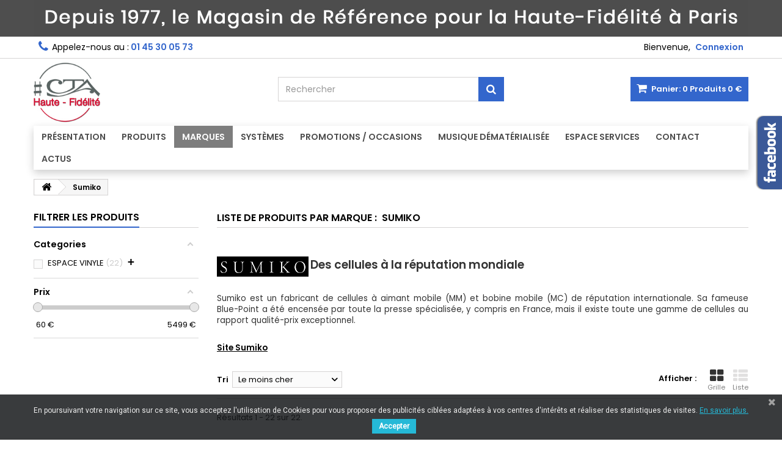

--- FILE ---
content_type: text/html; charset=utf-8
request_url: https://www.cta-hifi.com/28_sumiko
body_size: 25241
content:
<!DOCTYPE HTML> <!--[if lt IE 7]><html class="no-js lt-ie9 lt-ie8 lt-ie7" lang="fr-fr"><![endif]--> <!--[if IE 7]><html class="no-js lt-ie9 lt-ie8 ie7" lang="fr-fr"><![endif]--> <!--[if IE 8]><html class="no-js lt-ie9 ie8" lang="fr-fr"><![endif]--> <!--[if gt IE 8]><html class="no-js ie9" lang="fr-fr"><![endif]--><html id="mycss" lang="fr-fr"><head><meta charset="utf-8" /><title>Sumiko - CTA-HIFI</title><meta name="description" content="CTA Hifi - Sumiko" /><meta name="keywords" content="Cellules pour platines vinyle" /><meta name="generator" content="PrestaShop" /><meta name="robots" content="index,follow" /><meta name="viewport" content="width=device-width, minimum-scale=0.25, maximum-scale=1.6, initial-scale=1.0" /><meta name="apple-mobile-web-app-capable" content="yes" /><link rel="icon" type="image/vnd.microsoft.icon" href="/img/favicon.jpg?1717752397" /><link rel="shortcut icon" type="image/x-icon" href="/img/favicon.jpg?1717752397" /><link rel="stylesheet" href="https://www.cta-hifi.com/themes/AngarTheme/cache/v_670_696a9246360bfc7b9ea51000f7b00322_all.css" type="text/css" media="all" />  <style>body {
background-color: #ffffff;
font-family: "Poppins", Arial, Helvetica, sans-serif;
}

body ul.product_list.grid li.hovered h5,
body ul.product_list.grid > li .product-container h5 {
height: 32px;
}

body ul.product_list > li .product-container h5 a.product-name {
font-size: 14px;
line-height: 16px;
}

ul.product_list.grid > li .product-container .product-desc {
height: 36px;
}

@media (min-width: 991px) {
#home_categories ul li .cat-container {
min-height: 0px;
}
}


@media (min-width: 992px) {

header .row #header_logo {
padding-top: 5px;
padding-bottom: 5px;
}

}




header .nav{
background: #ffffff;
}

#currencies-block-top,
#languages-block-top,
header .nav,
.header_user_info,
.header_user_info a,
.shop-phone,
.shop-phone:last-child,
#contact-link a{
border-color: #d6d4d4;
}

.header_user_info a,
.header_user_info > span,
.shop-phone,
#contact-link a,
#currencies-block-top div.current,
#languages-block-top div.current{
color: #000000;
}

.header_user_info a.account,
.shop-phone strong,
#currencies-block-top div.current strong{
color: #3366cc;
}

.shop-phone i{
color: #3366cc;
}



header {
background: #ffffff;
}

#search_block_top .btn.button-search {
background: #3366cc;
color: #ffffff;
}

#search_block_top .btn.button-search:hover {
background: #3366cc;
color: #ffffff;
}

a.account_cart_rwd {
background: #3366cc;
}

#header .shopping_cart {
background: #3366cc;
}

#header .shopping_cart > a:first-child {
color: #ffffff;
}


.cart_style2.stickycart_yes.sticky_cart #header .shopping_cart {
background: #3366cc;
}

.cart_style2.stickycart_yes.sticky_cart #header .shopping_cart > a span.ajax_cart_quantity {
background: #3366cc;
}

.cart_style2.stickycart_yes.sticky_cart #header .shopping_cart > a:first-child {
color: #ffffff;
}


#homepage-slider .bx-wrapper .bx-pager.bx-default-pager a:hover,
#homepage-slider .bx-wrapper .bx-pager.bx-default-pager a.active{
background: #7d7d7d;
}



@media (min-width: 768px) {
#block_top_menu{
background: #ffffff;
}
}

.cat-title{
background: #ffffff;
color: #4d4d4d;
}

.menu_sep2 .cat-title,
body #page #block_top_menu,
body #page .sf-menu > li{
border-color: #7d7d7d;
}

@media (min-width: 768px) {
.sf-menu > li > a{
color: #4d4d4d;
}
}

.sf-menu > li.sfHover > a,
.sf-menu > li > a:hover,
.sf-menu > li.sfHoverForce > a {
color: #ffffff;
background: #7d7d7d;
}

@media (min-width: 768px) {
.submenu1 .sf-menu li ul li a:hover{
background: #7d7d7d;
color: #ffffff;
}
}

@media (max-width: 767px) {
.sf-menu > li.sfHover > a, .sf-menu > li > a:hover, .sf-menu > li.sfHoverForce > a { background: #7d7d7d; }
}


.column .shopping_cart > a:first-child b,
#columns .block .title_block a,
#columns .block .title_block span{
border-color: #3366cc;
}


#home-page-tabs > li.active a,
#home-page-tabs > li a:hover,
.index_title a,
.index_title span{
border-color: #3366cc;
}


.new-label { background: #3366cc; }

body ul.product_list > li .product-container h5 a.product-name,
.block .products-block li .product-content h5 a,
#home_cat_product ul li .right-block .name_block a {
color: #4d4d4d;
}

ul.product_list .price,
#columns .block_content .price,
#home_cat_product ul li .right-block .price {
color: #4d4d4d;
}

.button.ajax_add_to_cart_button span,
.cart_block .cart-buttons a#button_order_cart span {
background: #3366cc;
color: #ffffff;
border-color: #1b82d6;
}

.button.ajax_add_to_cart_button:hover span,
.cart_block .cart-buttons a#button_order_cart span:hover {
background: #282828;
color: #ffffff;
border-color: #282828;
}


div#angarinfo_block .icon_cms{
color: #3366cc;
}

.footer-container{
background: #1b1a1b;
}

.footer-container,
.footer-container #footer h4,
#footer #newsletter_block_left,
.footer-container #footer #social_block{
border-color: #363636;
}

.footer-container #footer h4 span,
.footer-container #footer h4 a{
border-color: #3366cc;
}

.footer-container #footer h4,
.footer-container #footer h4 a,
.footer-container #footer a,
.footer-container #footer #block_contact_infos ul,
.footer-container #footer #block_contact_infos > div ul li > span,
.footer-container #footer #block_contact_infos > div ul li > span a,
#footer #newsletter_block_left h4,
.footer-container #footer #social_block h4{
color: #ffffff;
}

#footer #newsletter_block_left .form-group .button-small{
background: #3366cc;
color: #ffffff;
}

#footer #newsletter_block_left .form-group .button-small:hover{
background: #3366cc;
color: #ffffff;
}

.footer-container #footer .bottom-footer{
background: #1b1a1b;
border-color: #363636;
color: #ffffff;
}


.our_price_display,
.our_price_display .price{
color: #7d7d7d;
}

.box-info-product .exclusive {
background: #3366cc;
color: #ffffff;
border-color: #3366cc;
}

.box-info-product .exclusive:hover {
background: #282828;
color: #ffffff;
border-color: #282828;
}

h3.page-product-heading span,
.product_tabs2 ul#more_info_tabs li a.selected{
border-color: #3366cc;
}


.button.button-medium {
background: #43b754;
color: #ffffff;
border-color: #399a49;
}

.button.button-medium:hover {
background: #3aa04c;
color: #ffffff;
border-color: #196f28;
}

.button.button-small {
background: #6f6f6f;
color: #ffffff;
border-color: #5f5f5f;
}

.button.button-small:hover {
background: #5a5a5a;
color: #ffffff;
border-color: #4c4c4c;
}



#home_categories .homecat_title span {
border-color: #3366cc;
}

#home_categories ul li .homecat_name span {
background: #3366cc;
}

#home_categories ul li a.view_more {
background: #3366cc;
color: #ffffff;
border-color: #3366cc;
}

#home_categories ul li a.view_more:hover {
background: #1b1a1b;
color: #ffffff;
border-color: #1b1a1b;
}

#home_cat_product .catprod_title span {
border-color: #3366cc;
}



#home_man .man_title span {
border-color: #3366cc;
}



.footer-container #footer #scroll_top {
background: #3366cc;
color: #ffffff;
}

.footer-container #footer #scroll_top:hover,
.footer-container #footer #scroll_top:focus {
background: #1b1a1b;
color: #ffffff;
}</style><!--[if lt IE 8]> 
<script type="text/javascript" src="https://www.cta-hifi.com/modules/pm_advancedtopmenu/js/pm_advancedtopmenuiefix.js"></script> <![endif]-->  <link href="https://fonts.googleapis.com/css?family=Roboto" rel="stylesheet" type="text/css" media="all"> <style type="text/css">@media(max-width:1px){#amazzing_filter{position:fixed;opacity: 0;}}</style>         <script data-keepinline>var dfKvCustomerEmail;
    if ('undefined' !== typeof klCustomer && "" !== klCustomer.email) {
      dfKvCustomerEmail = klCustomer.email;
    }</script> <script data-keepinline>(function(w, k) {w[k] = window[k] || function () { (window[k].q = window[k].q || []).push(arguments) }})(window, "doofinderApp")
    

    // Custom personalization:
    doofinderApp("config", "language", "fr-fr");
    doofinderApp("config", "currency", "EUR");</script>  <link rel="stylesheet" href="https://fonts.googleapis.com/css?family=Poppins:400,600&amp;subset=latin,latin-ext" type="text/css" media="all" />  <!--[if IE 8]> 
<script src="https://oss.maxcdn.com/libs/html5shiv/3.7.0/html5shiv.js"></script> 
<script src="https://oss.maxcdn.com/libs/respond.js/1.3.0/respond.min.js"></script> <![endif]-->   </head><body id="manufacturer" class="manufacturer manufacturer-28 manufacturer-sumiko show-left-column hide-right-column lang_fr demo no_bg #ffffff bg_attatchment_fixed bg_position_tl bg_repeat_xy bg_size_initial slider_position_top slider_controls_black banners_top3 banners_top_tablets3 banners_top_phones1 banners_bottom3 banners_bottom_tablets3 banners_bottom_phones1 submenu1 pl_1col_qty_4 pl_2col_qty_3 pl_3col_qty_3 pl_1col_qty_bigtablets_3 pl_2col_qty_bigtablets_2 pl_3col_qty_bigtablets_2 pl_1col_qty_tablets_3 pl_1col_qty_phones_1 home_tabs1 pl_border_type2 32 14 16 pl_button_icon_no pl_button_qty3 pl_desc_yes pl_reviews_yes pl_availability_yes product_layout2 product_hide_condition1 product_hide_print2 product_tabs2 order_gender_show order_birthday_hide menu_sep0 header_sep1 slider_boxed feat_cat_style2 feat_cat3 feat_cat_bigtablets3 feat_cat_tablets3 feat_cat_phones0 pl_colors_yes stickycart_yes stickymenu_yes homeicon_yes pl_man_yes product_hide_man_no pl_ref_yes mainfont_Poppins bg_white "><noscript><img height="1" width="1" style="display:none" src="https://www.facebook.com/tr?id=199473490556675&ev=PageView&noscript=1" /></noscript><div id="page"><div class="header-container"> <header id="header"><div class="banner"><div class="container2"><div class="row"> <a href="https://www.cta-hifi.com/" title="CTA : depuis 1977, le Magasin de R&eacute;f&eacute;rence pour la Haute-Fid&eacute;lit&eacute; &agrave; Paris"> <img class="img-responsive" src="https://www.cta-hifi.com/modules/blockbanner/img/bebf4497fc27af0363225ed28211cf9d.jpg" alt="CTA : depuis 1977, le Magasin de R&eacute;f&eacute;rence pour la Haute-Fid&eacute;lit&eacute; &agrave; Paris" title="CTA : depuis 1977, le Magasin de R&eacute;f&eacute;rence pour la Haute-Fid&eacute;lit&eacute; &agrave; Paris" /> </a></div></div></div><div class="nav"><div class="container"><div class="row"> <nav><div id="dyn696cb6ffe1e23" class="dynhook pc_displayNav_38" data-module="38" data-hook="displayNav" data-hooktype="m" data-hookargs=""><div class="loadingempty"></div><div class="header_user_info"><span class="welcome">Bienvenue,</span> <a class="account" href="https://www.cta-hifi.com/mon-compte" rel="nofollow" title="Identifiez-vous"> Connexion </a></div></div><div id="contact_nav"><div id="contact-link" > <a href="https://www.cta-hifi.com/formulaire-de-contact" title="Contactez-nous">Contactez-nous</a></div> <span class="shop-phone"> <i class="icon-phone"></i><span class="shop-phone_text">Appelez-nous au :</span> <strong>01 45 30 05 73</strong> </span></div></nav></div></div></div><div><div class="container"><div class="row"><div id="header_logo"> <a href="https://www.cta-hifi.com/" title="CTA-HIFI"> <img class="logo img-responsive" src="https://www.cta-hifi.com/img/logo.jpg" alt="CTA-HIFI" width="150" height="138"/> </a></div><div class="cart_container col-sm-4 clearfix"><div class="shopping_cart"> <a href="https://www.cta-hifi.com/commande-rapide" title="Voir mon panier" rel="nofollow"> <b>Panier:</b> <span class="ajax_cart_quantity">0</span> <span class="ajax_cart_product_txt unvisible">Produit</span> <span class="ajax_cart_product_txt_s unvisible">Produits</span> <span class="ajax_cart_no_product">Produits</span> <span class="ajax_cart_total"> 0 € </span> </a><div class="cart_block block exclusive"><div class="block_content"><div class="cart_block_list"><p class="cart_block_no_products"> Aucun produit</p><div class="cart-prices"><div class="cart-prices-line first-line"> <span class="price cart_block_shipping_cost ajax_cart_shipping_cost unvisible"> À définir </span> <span class="unvisible"> Livraison </span></div><div class="cart-prices-line last-line"> <span class="price cart_block_total ajax_block_cart_total">0 €</span> <span>Total</span></div></div><p class="cart-buttons"> <a id="button_order_cart" class="btn btn-default button button-small" href="https://www.cta-hifi.com/commande-rapide" title="Commander" rel="nofollow"> <span> Commander<i class="icon-chevron-right right"></i> </span> </a></p></div></div></div></div><a class="account_cart_rwd" href="https://www.cta-hifi.com/mon-compte" title="Votre compte" rel="nofollow"><span>Votre compte</span></a></div><div id="layer_cart"><div class="clearfix"><div class="layer_cart_product col-xs-12 col-md-6"> <span class="cross" title="Fermer la fenêtre"></span> <span class="title"> <i class="icon-check"></i>Produit ajouté au panier avec succès </span><div class="product-image-container layer_cart_img"></div><div class="layer_cart_product_info"> <span id="layer_cart_product_title" class="product-name"></span> <span id="layer_cart_product_attributes"></span><div> <strong class="dark">Quantité</strong> <span id="layer_cart_product_quantity"></span></div><div> <strong class="dark">Total</strong> <span id="layer_cart_product_price"></span></div></div></div><div class="layer_cart_cart col-xs-12 col-md-6"> <span class="title"> <span class="ajax_cart_product_txt_s unvisible"> Il y a <span class="ajax_cart_quantity">0</span> produits dans votre panier. </span> <span class="ajax_cart_product_txt "> Il y a 1 produit dans votre panier. </span> </span><div class="layer_cart_row"> <strong class="dark"> Total produits </strong> <span class="ajax_block_products_total"> </span></div><div class="layer_cart_row"> <strong class="dark unvisible"> Frais de port&nbsp; </strong> <span class="ajax_cart_shipping_cost unvisible"> À définir </span></div><div class="layer_cart_row"> <strong class="dark"> Total </strong> <span class="ajax_block_cart_total"> </span></div><div class="button-container"> <span class="continue btn btn-default button exclusive-medium" title="Continuer mes achats"> <span> <i class="icon-chevron-left left"></i>Continuer mes achats </span> </span> <a class="btn btn-default button button-medium" href="https://www.cta-hifi.com/commande-rapide" title="Commander" rel="nofollow"> <span> Commander<i class="icon-chevron-right right"></i> </span> </a></div></div></div><div class="crossseling"></div></div><div class="layer_cart_overlay"></div><div id="search_block_top" class="col-sm-4 clearfix"><form id="searchbox" method="get" action="//www.cta-hifi.com/recherche" > <input type="hidden" name="controller" value="search" /> <input type="hidden" name="orderby" value="position" /> <input type="hidden" name="orderway" value="desc" /> <input class="search_query form-control" type="text" id="search_query_top" name="search_query" placeholder="Rechercher" value="" /> <button type="submit" name="submit_search" class="btn btn-default button-search"> <span>Rechercher</span> </button></form></div><div id="dyn696cb6ffc2922" class="dynhook pc_displayTop_38" data-module="38" data-hook="displayTop" data-hooktype="m" data-hookargs="altern=2^"><div class="loadingempty"></div></div></div><div class="clear"></div><div id="_desktop_top_menu" class="adtm_menu_container "><div id="adtm_menu" data-activate-menu-id=".advtm_menu_actif_6941bcadc4803" data-activate-menu-type="element" data-open-method="1" data-sticky="1"><div id="adtm_menu_inner" class="clearfix advtm_open_on_hover"><ul id="menu"><li class="li-niveau1 advtm_menu_toggle"> <a class="a-niveau1 adtm_toggle_menu_button"><span class="advtm_menu_span adtm_toggle_menu_button_text">Menu</span></a></li><li class="li-niveau1 advtm_menu_4 sub"> <a href="#" title="Pr&eacute;sentation" class="adtm_unclickable a-niveau1" ><span class="advtm_menu_span advtm_menu_span_4">Pr&eacute;sentation</span><!--[if gte IE 7]><!--></a> <!--<![endif]--><!--[if lte IE 6]><table><tr><td><![endif]--><div class="adtm_sub"><table class="columnWrapTable"><tr><td class="adtm_column_wrap_td advtm_column_wrap_td_8"><div class="adtm_column_wrap advtm_column_wrap_8"><div class="adtm_column_wrap_sizer">&nbsp;</div><div class="adtm_column adtm_column_8"> <span class="column_wrap_title"> <a href="https://www.cta-hifi.com/content/-" title="" class="" data-type="cms"></a> </span><ul class="adtm_elements adtm_elements_8"><li class=""> <a href="#" title="" class="adtm_unclickable" ></a></li><li class=""> <a href="https://www.cta-hifi.com/content/9-philosophie" title="&gt; Philosophie" class="" data-type="cms" data-id="9">&gt; Philosophie</a></li><li class=""> <a href="https://www.cta-hifi.com/content/8-historique" title="&gt; Historique" class="" data-type="cms" data-id="8">&gt; Historique</a></li><li class=""> <a href="https://www.cta-hifi.com/content/15-equipe" title="&gt; &Eacute;quipe" class="" data-type="cms" data-id="15">&gt; &Eacute;quipe</a></li><li class=""> <a href="https://www.cta-hifi.com/content/51-notre-magasin" title="&gt; Notre Magasin" class="" data-type="cms" data-id="51">&gt; Notre Magasin</a></li><li class=""> <a href="https://www.cta-hifi.com/content/49-cta-dans-la-presse" title="&gt; CTA dans la Presse" class="" data-type="cms" data-id="49">&gt; CTA dans la Presse</a></li><li class=""> <a href="/blog" title="&gt; Actualit&eacute;s" class="" >&gt; Actualit&eacute;s</a></li></ul></div></div></td></tr></table></div> <!--[if lte IE 6]></td></tr></table></a><![endif]--></li><li class="li-niveau1 advtm_menu_2 sub"> <a href="#" title="Produits" class="adtm_unclickable a-niveau1" ><span class="advtm_menu_span advtm_menu_span_2">Produits</span><!--[if gte IE 7]><!--></a> <!--<![endif]--><!--[if lte IE 6]><table><tr><td><![endif]--><div class="adtm_sub"><table class="columnWrapTable"><tr><td class="adtm_column_wrap_td advtm_column_wrap_td_1"><div class="adtm_column_wrap advtm_column_wrap_1"><div class="adtm_column_wrap_sizer">&nbsp;</div><div class="adtm_column adtm_column_1"> <span class="column_wrap_title"> <a href="https://www.cta-hifi.com/2-sources" title="SOURCES" class="" data-type="category" data-id="2">SOURCES</a> </span><ul class="adtm_elements adtm_elements_1"><li class=""> <a href="https://www.cta-hifi.com/29-lecteurs-cd" title="&gt; Lecteurs CD" class="" data-type="category" data-id="29">&gt; Lecteurs CD</a></li><li class=""> <a href="https://www.cta-hifi.com/73-drives-cd" title="&gt; Drives CD" class="" data-type="category" data-id="73">&gt; Drives CD</a></li><li class=""> <a href="https://www.cta-hifi.com/4-dacs" title="&gt; Dacs" class="" data-type="category" data-id="4">&gt; Dacs</a></li><li class=""> <a href="https://www.cta-hifi.com/42-lecteurs-reseau" title="&gt; Lecteurs R&eacute;seau" class="" data-type="category" data-id="42">&gt; Lecteurs R&eacute;seau</a></li><li class=""> <a href="https://www.cta-hifi.com/108-transports-reseau" title="&gt; Transports R&eacute;seau" class="" data-type="category" data-id="108">&gt; Transports R&eacute;seau</a></li><li class=""> <a href="https://www.cta-hifi.com/43-serveurs-audio" title="&gt; Serveurs Audio" class="" data-type="category" data-id="43">&gt; Serveurs Audio</a></li><li class=""> <a href="https://www.cta-hifi.com/16-tuners" title="&gt; Tuners" class="" data-type="category" data-id="16">&gt; Tuners</a></li><li class=""> <a href="https://www.cta-hifi.com/44-platines-vinyle" title="&gt; Platines Vinyle" class="" data-type="category" data-id="44">&gt; Platines Vinyle</a></li></ul></div><div class="adtm_column adtm_column_3"> <span class="column_wrap_title"> <a href="https://www.cta-hifi.com/7-tout-en-un" title="TOUT-EN-UN" class="" data-type="category" data-id="7">TOUT-EN-UN</a> </span><ul class="adtm_elements adtm_elements_3"><li class=""> <a href="https://www.cta-hifi.com/83-avec-lecteur-cd" title="&gt; Avec lecteur CD" class="" data-type="category" data-id="83">&gt; Avec lecteur CD</a></li><li class=""> <a href="https://www.cta-hifi.com/84-sans-lecteur-cd" title="&gt; Sans lecteur CD" class="" data-type="category" data-id="84">&gt; Sans lecteur CD</a></li><li class=""> <a href="https://www.cta-hifi.com/107-vinyle" title="&gt; Avec Platine Vinyle" class="" data-type="category" data-id="107">&gt; Avec Platine Vinyle</a></li></ul></div></div></td><td class="adtm_column_wrap_td advtm_column_wrap_td_2"><div class="adtm_column_wrap advtm_column_wrap_2"><div class="adtm_column_wrap_sizer">&nbsp;</div><div class="adtm_column adtm_column_2"> <span class="column_wrap_title"> <a href="https://www.cta-hifi.com/5-amplification" title="AMPLIFICATION" class="" data-type="category" data-id="5">AMPLIFICATION</a> </span><ul class="adtm_elements adtm_elements_2"><li class=""> <a href="https://www.cta-hifi.com/6-amplis-integres" title="&gt; Amplis Int&eacute;gr&eacute;s St&eacute;r&eacute;o" class="" data-type="category" data-id="6">&gt; Amplis Int&eacute;gr&eacute;s St&eacute;r&eacute;o</a></li><li class=""> <a href="https://www.cta-hifi.com/122-amplis-connectes" title="&gt; Amplis Connect&eacute;s" class="" data-type="category" data-id="122">&gt; Amplis Connect&eacute;s</a></li><li class=""> <a href="https://www.cta-hifi.com/88-amplis-a-tubes" title="&gt; Amplis &agrave; Tubes" class="" data-type="category" data-id="88">&gt; Amplis &agrave; Tubes</a></li><li class=""> <a href="https://www.cta-hifi.com/90-amplis-en-classe-a" title="&gt; Amplis en Classe A" class="" data-type="category" data-id="90">&gt; Amplis en Classe A</a></li><li class=""> <a href="https://www.cta-hifi.com/57-preamplis-analogiques" title="&gt; Pr&eacute;amplis Analogiques" class="" data-type="category" data-id="57">&gt; Pr&eacute;amplis Analogiques</a></li><li class=""> <a href="https://www.cta-hifi.com/58-preamplis-numeriques" title="&gt; Pr&eacute;amplis Num&eacute;riques" class="" data-type="category" data-id="58">&gt; Pr&eacute;amplis Num&eacute;riques</a></li><li class=""> <a href="https://www.cta-hifi.com/59-amplis-de-puissance" title="&gt; Amplis de Puissance" class="" data-type="category" data-id="59">&gt; Amplis de Puissance</a></li><li class=""> <a href="https://www.cta-hifi.com/49-preamplis-amplis" title="&gt; Ensembles Pr&eacute;amplis-Amplis" class="" data-type="category" data-id="49">&gt; Ensembles Pr&eacute;amplis-Amplis</a></li><li class=""> <a href="https://www.cta-hifi.com/40-alimentations" title="&gt; Alimentations externes" class="" data-type="category" data-id="40">&gt; Alimentations externes</a></li></ul></div><div class="adtm_column adtm_column_19"> <span class="column_wrap_title"> <a href="https://www.cta-hifi.com/56-hifi-sans-fil" title="HIFI SANS FIL" class="" data-type="category" data-id="56">HIFI SANS FIL</a> </span><ul class="adtm_elements adtm_elements_19"><li class=""> <a href="https://www.cta-hifi.com/97-enceintes-bluetooth" title="&gt; Enceintes Bluetooth" class="" data-type="category" data-id="97">&gt; Enceintes Bluetooth</a></li><li class=""> <a href="https://www.cta-hifi.com/100-enceintes-wifi" title="&gt; Enceintes Wifi" class="" data-type="category" data-id="100">&gt; Enceintes Wifi</a></li><li class=""> <a href="https://www.cta-hifi.com/98-systemes-multiroom" title="&gt; Syst&egrave;mes Multiroom" class="" data-type="category" data-id="98">&gt; Syst&egrave;mes Multiroom</a></li></ul></div></div></td><td class="adtm_column_wrap_td advtm_column_wrap_td_6"><div class="adtm_column_wrap advtm_column_wrap_6"><div class="adtm_column_wrap_sizer">&nbsp;</div><div class="adtm_column adtm_column_6"> <span class="column_wrap_title"> <a href="https://www.cta-hifi.com/33-enceintes" title="ENCEINTES" class="" data-type="category" data-id="33">ENCEINTES</a> </span><ul class="adtm_elements adtm_elements_6"><li class=""> <a href="https://www.cta-hifi.com/34-enceintes-bibliotheques" title="&gt; Compactes" class="" data-type="category" data-id="34">&gt; Compactes</a></li><li class=""> <a href="https://www.cta-hifi.com/22-enceintes-colonnes" title="&gt; Colonnes" class="" data-type="category" data-id="22">&gt; Colonnes</a></li><li class=""> <a href="https://www.cta-hifi.com/54-murales-plates" title="&gt; Murales - Plates" class="" data-type="category" data-id="54">&gt; Murales - Plates</a></li><li class=""> <a href="https://www.cta-hifi.com/23-enceintes-centrales" title="&gt; Centrales" class="" data-type="category" data-id="23">&gt; Centrales</a></li><li class=""> <a href="https://www.cta-hifi.com/21-caisson-grave" title="&gt; Caissons de grave" class="" data-type="category" data-id="21">&gt; Caissons de grave</a></li><li class=""> <a href="https://www.cta-hifi.com/87-enceintes-sans-fil" title="&gt; Sans-Fil" class="" data-type="category" data-id="87">&gt; Sans-Fil</a></li><li class=""> <a href="https://www.cta-hifi.com/95-accessoires-enceintes" title="&gt; Accessoires" class="" data-type="category" data-id="95">&gt; Accessoires</a></li></ul></div></div></td><td class="adtm_column_wrap_td advtm_column_wrap_td_4"><div class="adtm_column_wrap advtm_column_wrap_4"><div class="adtm_column_wrap_sizer">&nbsp;</div><div class="adtm_column adtm_column_40"> <span class="column_wrap_title"> <a href="https://www.cta-hifi.com/96-espace-vinyle" title="ESPACE VINYLE" class="" data-type="category" data-id="96">ESPACE VINYLE</a> </span><ul class="adtm_elements adtm_elements_40"><li class=""> <a href="https://www.cta-hifi.com/44-platines-vinyle" title="&gt; Platines Vinyle" class="" data-type="category" data-id="44">&gt; Platines Vinyle</a></li><li class=""> <a href="https://www.cta-hifi.com/45-preamplis-phono" title="&gt; Pr&eacute;amplis Phono" class="" data-type="category" data-id="45">&gt; Pr&eacute;amplis Phono</a></li><li class=""> <a href="https://www.cta-hifi.com/47-cellules" title="&gt; Cellules" class="" data-type="category" data-id="47">&gt; Cellules</a></li><li class=""> <a href="https://www.cta-hifi.com/105-diamants-stylus" title="&gt; Diamants - Stylus" class="" data-type="category" data-id="105">&gt; Diamants - Stylus</a></li><li class=""> <a href="https://www.cta-hifi.com/46-accessoires-vinyle" title="&gt; Accessoires Vinyle" class="" data-type="category" data-id="46">&gt; Accessoires Vinyle</a></li><li class=""> <a href="https://www.cta-hifi.com/content/60-disques-vinyles" title="&gt; Disques Vinyles" class="" data-type="cms" data-id="60">&gt; Disques Vinyles</a></li></ul></div><div class="adtm_column adtm_column_42"> <span class="column_wrap_title"> <a href="https://www.cta-hifi.com/11-espace-casques" title="ESPACE CASQUES" class="" data-type="category" data-id="11">ESPACE CASQUES</a> </span><ul class="adtm_elements adtm_elements_42"><li class=""> <a href="https://www.cta-hifi.com/101-casques-filaires" title="&gt; Casques Filaires" class="" data-type="category" data-id="101">&gt; Casques Filaires</a></li><li class=""> <a href="https://www.cta-hifi.com/55-amplis-casques" title="&gt; Amplis Casques" class="" data-type="category" data-id="55">&gt; Amplis Casques</a></li><li class=""> <a href="https://www.cta-hifi.com/102-casques-sans-fil" title="&gt; Casques Sans Fil" class="" data-type="category" data-id="102">&gt; Casques Sans Fil</a></li><li class=""> <a href="https://www.cta-hifi.com/104-accessoires-casques" title="&gt; Accessoires Casques" class="" data-type="category" data-id="104">&gt; Accessoires Casques</a></li></ul></div></div></td><td class="adtm_column_wrap_td advtm_column_wrap_td_5"><div class="adtm_column_wrap advtm_column_wrap_5"><div class="adtm_column_wrap_sizer">&nbsp;</div><div class="adtm_column adtm_column_4"> <span class="column_wrap_title"> <a href="https://www.cta-hifi.com/8-cables" title="CABLES" class="" data-type="category" data-id="8">CABLES</a> </span><ul class="adtm_elements adtm_elements_4"><li class=""> <a href="https://www.cta-hifi.com/10-cables-analogiques" title="&gt; C&acirc;bles Analogiques" class="" data-type="category" data-id="10">&gt; C&acirc;bles Analogiques</a></li><li class=""> <a href="https://www.cta-hifi.com/9-cables-numeriques" title="&gt; C&acirc;bles Num&eacute;riques" class="" data-type="category" data-id="9">&gt; C&acirc;bles Num&eacute;riques</a></li><li class=""> <a href="https://www.cta-hifi.com/35-cables-enceintes" title="&gt; C&acirc;bles Enceintes" class="" data-type="category" data-id="35">&gt; C&acirc;bles Enceintes</a></li><li class=""> <a href="https://www.cta-hifi.com/36-cables-secteur" title="&gt; C&acirc;bles Secteur" class="" data-type="category" data-id="36">&gt; C&acirc;bles Secteur</a></li><li class=""> <a href="https://www.cta-hifi.com/53-cables-subwoofer" title="&gt; C&acirc;bles Caissons de Grave" class="" data-type="category" data-id="53">&gt; C&acirc;bles Caissons de Grave</a></li><li class=""> <a href="https://www.cta-hifi.com/86-accessoires" title="&gt; Accessoires C&acirc;bles" class="" data-type="category" data-id="86">&gt; Accessoires C&acirc;bles</a></li></ul></div><div class="adtm_column adtm_column_5"> <span class="column_wrap_title"> <a href="https://www.cta-hifi.com/32-accessoires" title="ACCESSOIRES" class="" data-type="category" data-id="32">ACCESSOIRES</a> </span><ul class="adtm_elements adtm_elements_5"><li class=""> <a href="https://www.cta-hifi.com/120-conditionneurs-secteur" title="&gt; Conditionneurs Secteur" class="" data-type="category" data-id="120">&gt; Conditionneurs Secteur</a></li><li class=""> <a href="https://www.cta-hifi.com/15-pieds-enceintes" title="&gt; Pieds d'enceintes" class="" data-type="category" data-id="15">&gt; Pieds d'enceintes</a></li><li class=""> <a href="https://www.cta-hifi.com/95-accessoires-enceintes" title="&gt; Accessoires Enceintes" class="" data-type="category" data-id="95">&gt; Accessoires Enceintes</a></li><li class=""> <a href="https://www.cta-hifi.com/64-meubles-hifi" title="&gt; Meubles Hifi" class="" data-type="category" data-id="64">&gt; Meubles Hifi</a></li><li class=""> <a href="https://www.cta-hifi.com/85-radios" title="&gt; Radios" class="" data-type="category" data-id="85">&gt; Radios</a></li><li class=""> <a href="https://www.cta-hifi.com/39-carteoptionnelles" title="&gt; Cartes Optionnelles" class="" data-type="category" data-id="39">&gt; Cartes Optionnelles</a></li><li class=""> <a href="https://www.cta-hifi.com/48-divers" title="&gt; Autres Options et Accessoires" class="" data-type="category" data-id="48">&gt; Autres Options et Accessoires</a></li></ul></div></div></td></tr></table></div> <!--[if lte IE 6]></td></tr></table></a><![endif]--></li><li class="li-niveau1 advtm_menu_3 sub"> <a href="#" title="Marques" class="adtm_unclickable a-niveau1" ><span class="advtm_menu_span advtm_menu_span_3">Marques</span><!--[if gte IE 7]><!--></a> <!--<![endif]--><!--[if lte IE 6]><table><tr><td><![endif]--><div class="adtm_sub"><table class="columnWrapTable"><tr><td class="adtm_column_wrap_td advtm_column_wrap_td_7"><div class="adtm_column_wrap advtm_column_wrap_7"><div class="adtm_column_wrap_sizer">&nbsp;</div><div class="adtm_column adtm_column_7"> <span class="column_wrap_title"> <a href="#" title="ELECTRONIQUES" class="adtm_unclickable" >ELECTRONIQUES</a> </span><ul class="adtm_elements adtm_elements_7"><li class=""> <a href="https://www.cta-hifi.com/1_3d-lab" title="&gt; 3D-Lab" class="" data-type="brands" data-id="1">&gt; 3D-Lab</a></li><li class=""> <a href="https://www.cta-hifi.com/55_accuphase" title="&gt; Accuphase" class="" data-type="brands" data-id="55">&gt; Accuphase</a></li><li class=""> <a href="/3_atoll-electronique?categories=sources,amplification,tout-en-un,espace-vinyle" title="&gt; Atoll Electronique" class="" >&gt; Atoll Electronique</a></li><li class=""> <a href="https://www.cta-hifi.com/80_audio-research" title="&gt; Audio Research" class="" data-type="brands" data-id="80">&gt; Audio Research</a></li><li class=""> <a href="/53_bluesound?categories=sources" title="&gt; Bluesound" class="" >&gt; Bluesound</a></li><li class=""> <a href="https://www.cta-hifi.com/6_cambridge" title="&gt; Cambridge" class="" data-type="brands" data-id="6">&gt; Cambridge</a></li><li class=""> <a href="https://www.cta-hifi.com/68_chord-electronics" title="&gt; Chord" class="" data-type="brands" data-id="68">&gt; Chord</a></li><li class=""> <a href="https://www.cta-hifi.com/65_clearaudio" title="&gt; Clearaudio" class="" data-type="brands" data-id="65">&gt; Clearaudio</a></li><li class=""> <a href="/35_exposure?categories=sources,amplification,espace-vinyle,espace-casques" title="&gt; Exposure" class="" >&gt; Exposure</a></li><li class=""> <a href="https://www.cta-hifi.com/84_eversolo" title="&gt; Eversolo" class="" data-type="brands" data-id="84">&gt; Eversolo</a></li><li class=""> <a href="https://www.cta-hifi.com/93_ferrum" title="&gt; Ferrum" class="" data-type="brands" data-id="93">&gt; Ferrum</a></li><li class=""> <a href="https://www.cta-hifi.com/89_heed" title="&gt; Heed" class="" data-type="brands" data-id="89">&gt; Heed</a></li><li class=""> <a href="https://www.cta-hifi.com/74_hegel" title="&gt; Hegel" class="" data-type="brands" data-id="74">&gt; Hegel</a></li><li class=""> <a href="https://www.cta-hifi.com/78_hifi-rose" title="&gt; Hifi Rose" class="" data-type="brands" data-id="78">&gt; Hifi Rose</a></li><li class=""> <a href="https://www.cta-hifi.com/8_icos-audio" title="&gt; Icos Audio" class="" data-type="brands" data-id="8">&gt; Icos Audio</a></li><li class=""> <a href="https://www.cta-hifi.com/77_jadis" title="&gt; Jadis Electronique" class="" data-type="brands" data-id="77">&gt; Jadis Electronique</a></li><li class=""> <a href="https://www.cta-hifi.com/86_lindemann" title="&gt; Lindemann" class="" data-type="brands" data-id="86">&gt; Lindemann</a></li></ul></div></div></td><td class="adtm_column_wrap_td advtm_column_wrap_td_23"><div class="adtm_column_wrap advtm_column_wrap_23"><div class="adtm_column_wrap_sizer">&nbsp;</div><div class="adtm_column adtm_column_45"> <span class="column_wrap_title"> <a href="#" title="&gt;" class="adtm_unclickable" >&gt;</a> </span><ul class="adtm_elements adtm_elements_45"><li class=""> <a href="https://www.cta-hifi.com/75_lumin" title="&gt; Lumin" class="" data-type="brands" data-id="75">&gt; Lumin</a></li><li class=""> <a href="https://www.cta-hifi.com/76_luxman" title="&gt; Luxman" class="" data-type="brands" data-id="76">&gt; Luxman</a></li><li class=""> <a href="/47_lyngdorf?categories=sources,amplification,tout-en-un" title="&gt; Lyngdorf" class="" >&gt; Lyngdorf</a></li><li class=""> <a href="/11_mc-intosh?categories=sources,amplification,tout-en-un" title="&gt; McIntosh" class="" >&gt; McIntosh</a></li><li class=""> <a href="https://www.cta-hifi.com/82_moonriver" title="&gt; Moonriver" class="" data-type="brands" data-id="82">&gt; Moonriver</a></li><li class=""> <a href="https://www.cta-hifi.com/41_musical-fidelity" title="&gt; Musical Fidelity" class="" data-type="brands" data-id="41">&gt; Musical Fidelity</a></li><li class=""> <a href="https://www.cta-hifi.com/63_nad" title="&gt; Nad" class="" data-type="brands" data-id="63">&gt; Nad</a></li><li class=""> <a href="/14_naim?categories=sources%2Camplification" title="&gt; Naim Audio" class="" >&gt; Naim Audio</a></li><li class=""> <a href="https://www.cta-hifi.com/91_norma-audio" title="&gt; Norma Audio" class="" data-type="brands" data-id="91">&gt; Norma Audio</a></li><li class=""> <a href="/23_pro-ject?categories=sources,amplification,tout-en-un,preamplis-phono,hifi-sans-fil,amplis-casques" title="&gt; Pro-Ject" class="" >&gt; Pro-Ject</a></li><li class=""> <a href="https://www.cta-hifi.com/94_quad" title="&gt; Quad" class="" data-type="brands" data-id="94">&gt; Quad</a></li><li class=""> <a href="https://www.cta-hifi.com/81_roksan" title="&gt; Roksan" class="" data-type="brands" data-id="81">&gt; Roksan</a></li><li class=""> <a href="https://www.cta-hifi.com/19_rotel" title="&gt; Rotel" class="" data-type="brands" data-id="19">&gt; Rotel</a></li><li class=""> <a href="/50_ruark-audio?categories=tout-en-un&amp;prix=1390-1410" title="&gt; Ruark Audio" class="" >&gt; Ruark Audio</a></li><li class=""> <a href="https://www.cta-hifi.com/54_sugden" title="&gt; Sugden" class="" data-type="brands" data-id="54">&gt; Sugden</a></li><li class=""> <a href="https://www.cta-hifi.com/67_synthesis" title="&gt; Synthesis" class="" data-type="brands" data-id="67">&gt; Synthesis</a></li><li class=""> <a href="/58_taga-harmony?categories=sources,amplification,tout-en-un" title="&gt; Taga Harmony" class="" >&gt; Taga Harmony</a></li></ul></div></div></td><td class="adtm_column_wrap_td advtm_column_wrap_td_9"><div class="adtm_column_wrap advtm_column_wrap_9"><div class="adtm_column_wrap_sizer">&nbsp;</div><div class="adtm_column adtm_column_9"> <span class="column_wrap_title"> <a href="#" title="ENCEINTES" class="adtm_unclickable" >ENCEINTES</a> </span><ul class="adtm_elements adtm_elements_9"><li class=""> <a href="https://www.cta-hifi.com/71_apertura" title="&gt; Apertura" class="" data-type="brands" data-id="71">&gt; Apertura</a></li><li class=""> <a href="https://www.cta-hifi.com/73_atohm" title="&gt; Atohm" class="" data-type="brands" data-id="73">&gt; Atohm</a></li><li class=""> <a href="/53_bluesound?categories=enceintes" title="&gt; Bluesound" class="" >&gt; Bluesound</a></li><li class=""> <a href="https://www.cta-hifi.com/72_cabasse" title="&gt; Cabasse" class="" data-type="brands" data-id="72">&gt; Cabasse</a></li><li class=""> <a href="https://www.cta-hifi.com/90_dali" title="&gt; Dali" class="" data-type="brands" data-id="90">&gt; Dali</a></li><li class=""> <a href="https://www.cta-hifi.com/7_everest-audio" title="&gt; Everest Audio" class="" data-type="brands" data-id="7">&gt; Everest Audio</a></li><li class=""> <a href="https://www.cta-hifi.com/66_fyne-audio" title="&gt; Fyne Audio" class="" data-type="brands" data-id="66">&gt; Fyne Audio</a></li><li class=""> <a href="/18_jean-marie-reynaud?categories=enceintes" title="&gt; Jean-Marie Reynaud" class="" >&gt; Jean-Marie Reynaud</a></li><li class=""> <a href="/9_kef?categories=enceintes" title="&gt; KEF" class="" >&gt; KEF</a></li><li class=""> <a href="/47_lyngdorf?categories=enceintes" title="&gt; Lyngdorf" class="" >&gt; Lyngdorf</a></li><li class=""> <a href="https://www.cta-hifi.com/70_martin-logan" title="&gt; Martin Logan" class="" data-type="brands" data-id="70">&gt; Martin Logan</a></li><li class=""> <a href="/11_mc-intosh?categories=enceintes" title="&gt; McIntosh" class="" >&gt; McIntosh</a></li><li class=""> <a href="https://www.cta-hifi.com/12_monitor-audio" title="&gt; Monitor Audio" class="" data-type="brands" data-id="12">&gt; Monitor Audio</a></li><li class=""> <a href="/14_naim?categories=enceintes" title="&gt; Naim Audio" class="" >&gt; Naim Audio</a></li><li class=""> <a href="https://www.cta-hifi.com/17_proac" title="&gt; Proac" class="" data-type="brands" data-id="17">&gt; Proac</a></li><li class=""> <a href="https://www.cta-hifi.com/88_revival-audio" title="&gt; Revival Audio" class="" data-type="brands" data-id="88">&gt; Revival Audio</a></li><li class=""> <a href="/50_ruark-audio?categories=tout-en-un,enceintes" title="&gt; Ruark Audio" class="" >&gt; Ruark Audio</a></li><li class=""> <a href="/20_sonos?categories=enceintes,systemes" title="&gt; Sonos" class="" >&gt; Sonos</a></li><li class=""> <a href="/44_sonus-faber?categories=enceintes" title="&gt; Sonus Faber" class="" >&gt; Sonus Faber</a></li><li class=""> <a href="https://www.cta-hifi.com/87_tannoy" title="&gt; Tannoy" class="" data-type="brands" data-id="87">&gt; Tannoy</a></li><li class=""> <a href="https://www.cta-hifi.com/61_vifa" title="&gt; Vifa" class="" data-type="brands" data-id="61">&gt; Vifa</a></li></ul></div></div></td><td class="adtm_column_wrap_td advtm_column_wrap_td_10"><div class="adtm_column_wrap advtm_column_wrap_10"><div class="adtm_column_wrap_sizer">&nbsp;</div><div class="adtm_column adtm_column_10"> <span class="column_wrap_title"> <a href="#" title="ACCESSOIRES" class="adtm_unclickable" >ACCESSOIRES</a> </span><ul class="adtm_elements adtm_elements_10"><li class=""> <a href="/55_accuphase?categories=32-accessoires" title="&gt; Accuphase" class="" >&gt; Accuphase</a></li><li class=""> <a href="https://www.cta-hifi.com/30_atacama" title="&gt; Atacama" class="" data-type="brands" data-id="30">&gt; Atacama</a></li><li class=""> <a href="/3_atoll-electronique?categories=32-accessoires" title="&gt; Atoll Electronique" class="" >&gt; Atoll Electronique</a></li><li class=""> <a href="https://www.cta-hifi.com/22_audioquest" title="&gt; Audioquest" class="" data-type="brands" data-id="22">&gt; Audioquest</a></li><li class=""> <a href="https://www.cta-hifi.com/59_cold-ray" title="&gt; Cold Ray" class="" data-type="brands" data-id="59">&gt; Cold Ray</a></li><li class=""> <a href="/35_exposure?categories=32-accessoires" title="&gt; Exposure" class="" >&gt; Exposure</a></li><li class=""> <a href="https://www.cta-hifi.com/27_grado" title="&gt; Grado" class="" data-type="brands" data-id="27">&gt; Grado</a></li><li class=""> <a href="/18_jean-marie-reynaud?categories=32-accessoires" title="&gt; Jean-Marie Reynaud" class="" >&gt; Jean-Marie Reynaud</a></li><li class=""> <a href="/9_kef?categories=espace-casques,32-accessoires" title="&gt; Kef" class="" >&gt; Kef</a></li><li class=""> <a href="https://www.cta-hifi.com/69_mark-levinson" title="&gt; Mark Levinson" class="" data-type="brands" data-id="69">&gt; Mark Levinson</a></li><li class=""> <a href="/63_nad?categories=32-accessoires" title="&gt; Nad" class="" >&gt; Nad</a></li><li class=""> <a href="/14_naim?categories=cables" title="&gt; Naim Audio" class="" >&gt; Naim Audio</a></li><li class=""> <a href="https://www.cta-hifi.com/29_norstone" title="&gt; Norstone" class="" data-type="brands" data-id="29">&gt; Norstone</a></li><li class=""> <a href="/62_ortofon?categories=cellules,diamants-stylus" title="&gt; Ortofon" class="" >&gt; Ortofon</a></li><li class=""> <a href="/23_pro-ject?categories=32-accessoires" title="&gt; Pro-Ject" class="" >&gt; Pro-Ject</a></li><li class=""> <a href="/50_ruark-audio?categories=32-accessoires" title="&gt; Ruark Audio" class="" >&gt; Ruark Audio</a></li><li class=""> <a href="https://www.cta-hifi.com/92_shunyata-research" title="&gt; Shunyata Research" class="" data-type="brands" data-id="92">&gt; Shunyata Research</a></li><li class=""> <a href="/44_sonus-faber?categories=32-accessoires" title="&gt; Sonus Faber" class="" >&gt; Sonus Faber</a></li><li class=""> <a href="https://www.cta-hifi.com/28_sumiko" title="&gt; Sumiko" class=" advtm_menu_actif advtm_menu_actif_6941bcadc4803" data-type="brands" data-id="28">&gt; Sumiko</a></li><li class=""> <a href="https://www.cta-hifi.com/51_wireworld" title="&gt; Wireworld" class="" data-type="brands" data-id="51">&gt; Wireworld</a></li></ul></div></div></td></tr></table></div> <!--[if lte IE 6]></td></tr></table></a><![endif]--></li><li class="li-niveau1 advtm_menu_5 sub"> <a href="#" title="Syst&egrave;mes" class="adtm_unclickable a-niveau1" ><span class="advtm_menu_span advtm_menu_span_5">Syst&egrave;mes</span><!--[if gte IE 7]><!--></a> <!--<![endif]--><!--[if lte IE 6]><table><tr><td><![endif]--><div class="adtm_sub"><table class="columnWrapTable"><tr><td class="adtm_column_wrap_td advtm_column_wrap_td_11"><div class="adtm_column_wrap advtm_column_wrap_11"><div class="adtm_column_wrap_sizer">&nbsp;</div><div class="adtm_column adtm_column_22"> <span class="column_wrap_title"> <a href="https://www.cta-hifi.com/37-systemes" title="TOUS LES SYSTEMES" class="" data-type="category" data-id="37">TOUS LES SYSTEMES</a> </span><ul class="adtm_elements adtm_elements_22"><li class=""> <a href="/37-systemes?prix=0-3500" title="&gt; Syst&egrave;mes Entr&eacute;e de Gamme" class="" >&gt; Syst&egrave;mes Entr&eacute;e de Gamme</a></li><li class=""> <a href="/37-systemes?prix=3500-5570" title="&gt; Syst&egrave;mes Milieu de Gamme" class="" >&gt; Syst&egrave;mes Milieu de Gamme</a></li><li class=""> <a href="/37-systemes?prix=5570-15000" title="&gt; Syst&egrave;mes Haut de Gamme" class="" >&gt; Syst&egrave;mes Haut de Gamme</a></li><li class=""> <a href="/37-systemes?prix=15000-100000" title="&gt; Syst&egrave;mes Tr&egrave;s Haut de Gamme" class="" >&gt; Syst&egrave;mes Tr&egrave;s Haut de Gamme</a></li></ul></div></div></td><td class="adtm_column_wrap_td advtm_column_wrap_td_18 advtm_hide_mobile"><div class="adtm_column_wrap advtm_column_wrap_18"><div class="adtm_column_wrap_sizer">&nbsp;</div><div class="adtm_column adtm_column_43 advtm_hide_mobile"> <span class="column_wrap_title"> <a href="#" title="" class="adtm_unclickable" ><img src="//www.cta-hifi.com/modules/pm_advancedtopmenu/column_icons/43-fr.jpg" alt="" title="" width="100" height="350" class="adtm_menu_icon img-responsive" /></a> </span></div></div></td><td class="adtm_column_wrap_td advtm_column_wrap_td_16"><div class="adtm_column_wrap advtm_column_wrap_16"><div class="adtm_column_wrap_sizer">&nbsp;</div><div class="adtm_column adtm_column_37"> <span class="column_wrap_title"> <a href="https://www.cta-hifi.com/80-systèmes-lecteur-réseau-ampli" title="SYST&Egrave;MES DAC + AMPLI" class="" data-type="category" data-id="80">SYST&Egrave;MES DAC + AMPLI</a> </span><ul class="adtm_elements adtm_elements_37"><li class=""> <a href="https://www.cta-hifi.com/77--lecteur-réseau-ampli-compactes" title="&gt; Lecteur R&eacute;seau + Ampli + Compactes" class="" data-type="category" data-id="77">&gt; Lecteur R&eacute;seau + Ampli + Compactes</a></li><li class=""> <a href="https://www.cta-hifi.com/72--lecteur-réseau-ampli-colonnes" title="&gt; Lecteur R&eacute;seau + Ampli + Colonnes" class="" data-type="category" data-id="72">&gt; Lecteur R&eacute;seau + Ampli + Colonnes</a></li></ul></div><div class="adtm_column adtm_column_36"> <span class="column_wrap_title"> <a href="https://www.cta-hifi.com/81-systemes-cd-ampli" title=" SYST&Egrave;MES CD + AMPLI" class=" a-multiline" data-type="category" data-id="81"> <br /> SYST&Egrave;MES CD + AMPLI</a> </span><ul class="adtm_elements adtm_elements_36"><li class=""> <a href="https://www.cta-hifi.com/75--cd-ampli-compactes" title="&gt; CD + Ampli + Compactes" class="" data-type="category" data-id="75">&gt; CD + Ampli + Compactes</a></li><li class=""> <a href="https://www.cta-hifi.com/76--cd-ampli-colonnes" title="&gt; CD + Ampli + Colonnes" class="" data-type="category" data-id="76">&gt; CD + Ampli + Colonnes</a></li></ul></div><div class="adtm_column adtm_column_39"> <span class="column_wrap_title"> <a href="https://www.cta-hifi.com/91-systemes-vinyle" title=" SYST&Egrave;MES VINYLE" class=" a-multiline" data-type="category" data-id="91"> <br /> SYST&Egrave;MES VINYLE</a> </span><ul class="adtm_elements adtm_elements_39"><li class=""> <a href="https://www.cta-hifi.com/92-systemes-vinyle-ampli-compactes" title="&gt; Vinyle + Ampli + Compactes" class="" data-type="category" data-id="92">&gt; Vinyle + Ampli + Compactes</a></li><li class=""> <a href="https://www.cta-hifi.com/93-systemes-vinyle-ampli-colonnes" title="&gt; Vinyle + Ampli + Colonnes" class="" data-type="category" data-id="93">&gt; Vinyle + Ampli + Colonnes</a></li></ul></div></div></td><td class="adtm_column_wrap_td advtm_column_wrap_td_19 advtm_hide_mobile"><div class="adtm_column_wrap advtm_column_wrap_19"><div class="adtm_column_wrap_sizer">&nbsp;</div><div class="adtm_column adtm_column_44 advtm_hide_mobile"> <span class="column_wrap_title"> <a href="#" title="" class="adtm_unclickable" ><img src="//www.cta-hifi.com/modules/pm_advancedtopmenu/column_icons/44-fr.jpg" alt="" title="" width="100" height="350" class="adtm_menu_icon img-responsive" /></a> </span></div></div></td><td class="adtm_column_wrap_td advtm_column_wrap_td_17"><div class="adtm_column_wrap advtm_column_wrap_17"><div class="adtm_column_wrap_sizer">&nbsp;</div><div class="adtm_column adtm_column_35"> <span class="column_wrap_title"> <a href="https://www.cta-hifi.com/79-systemes-tout-en-un" title="SYSTEMES TOUT-EN-UN" class="" data-type="category" data-id="79">SYSTEMES TOUT-EN-UN</a> </span><ul class="adtm_elements adtm_elements_35"><li class=""> <a href="https://www.cta-hifi.com/69--tout-en-un-compactes" title="&gt; Tout-en-Un + Compactes" class="" data-type="category" data-id="69">&gt; Tout-en-Un + Compactes</a></li><li class=""> <a href="https://www.cta-hifi.com/78--tout-en-un-colonnes" title="&gt; Tout-en-Un + Colonnes" class="" data-type="category" data-id="78">&gt; Tout-en-Un + Colonnes</a></li></ul></div><div class="adtm_column adtm_column_38"> <span class="column_wrap_title"> <a href="https://www.cta-hifi.com/74-systemes-sans-fil" title=" SYSTEMES SANS FIL" class=" a-multiline" data-type="category" data-id="74"> <br /> SYSTEMES SANS FIL</a> </span></div></div></td></tr></table></div> <!--[if lte IE 6]></td></tr></table></a><![endif]--></li><li class="li-niveau1 advtm_menu_6 sub"> <a href="#" title="Promotions / Occasions" class="adtm_unclickable a-niveau1" ><span class="advtm_menu_span advtm_menu_span_6">Promotions / Occasions</span><!--[if gte IE 7]><!--></a> <!--<![endif]--><!--[if lte IE 6]><table><tr><td><![endif]--><div class="adtm_sub"><table class="columnWrapTable"><tr><td class="adtm_column_wrap_td advtm_column_wrap_td_12"><div class="adtm_column_wrap advtm_column_wrap_12"><div class="adtm_column_wrap_sizer">&nbsp;</div><div class="adtm_column adtm_column_12"> <span class="column_wrap_title"> <a href="#" title="OCCASIONS / DEPOT-VENTE" class="adtm_unclickable" data-type="cms">OCCASIONS / DEPOT-VENTE</a> </span><ul class="adtm_elements adtm_elements_12"><li class=""> <a href="https://www.cta-hifi.com/70-produits-de-demonstration" title="&gt; Produits de d&eacute;monstration" class="" data-type="category" data-id="70">&gt; Produits de d&eacute;monstration</a></li><li class=""> <a href="https://www.cta-hifi.com/71-produits-en-destockage" title="&gt; Produits en d&eacute;stockage" class="" data-type="category" data-id="71">&gt; Produits en d&eacute;stockage</a></li><li class=""> <a href="https://www.cta-hifi.com/content/12-produits-d-occasion" title="&gt; Produits d'Occasion" class="" data-type="cms" data-id="12">&gt; Produits d'Occasion</a></li></ul></div></div></td><td class="adtm_column_wrap_td advtm_column_wrap_td_20"><div class="adtm_column_wrap advtm_column_wrap_20"><div class="adtm_column_wrap_sizer">&nbsp;</div><div class="adtm_column adtm_column_34"> <span class="column_wrap_title"> <a href="#" title="OPERATIONS PROMOTIONNELLES" class="adtm_unclickable" data-type="cms">OPERATIONS PROMOTIONNELLES</a> </span><ul class="adtm_elements adtm_elements_34"><li class=""> <a href="https://www.cta-hifi.com/content/55-operation-tva-a-55" title="&gt; Op&eacute;ration TVA &agrave; 5,5%" class="" data-type="cms" data-id="55">&gt; Op&eacute;ration TVA &agrave; 5,5%</a></li><li class=""> <a href="https://www.cta-hifi.com/content/14-operation-reprise-wireworld-audio" title="&gt; Op&eacute;ration Reprise Wireworld" class="" data-type="cms" data-id="14">&gt; Op&eacute;ration Reprise Wireworld</a></li><li class=""> <a href="https://www.cta-hifi.com/content/47-operation-reprise-atoll" title="&gt; Op&eacute;ration Reprise Atoll" class="" data-type="cms" data-id="47">&gt; Op&eacute;ration Reprise Atoll</a></li><li class=""> <a href="/promotions" title="&gt; Tous les produits en promotion" class="" >&gt; Tous les produits en promotion</a></li></ul></div></div></td></tr></table></div> <!--[if lte IE 6]></td></tr></table></a><![endif]--></li><li class="li-niveau1 advtm_menu_7 sub"> <a href="#" title="Musique D&eacute;mat&eacute;rialis&eacute;e" class="adtm_unclickable a-niveau1" ><span class="advtm_menu_span advtm_menu_span_7">Musique D&eacute;mat&eacute;rialis&eacute;e</span><!--[if gte IE 7]><!--></a> <!--<![endif]--><!--[if lte IE 6]><table><tr><td><![endif]--><div class="adtm_sub"><table class="columnWrapTable"><tr><td class="adtm_column_wrap_td advtm_column_wrap_td_13"><div class="adtm_column_wrap advtm_column_wrap_13"><div class="adtm_column_wrap_sizer">&nbsp;</div><p><span style="font-size: 8pt;"> </span></p><div class="adtm_column adtm_column_25"> <span class="column_wrap_title"> <a href="#" title="EXPLOITER LA MUSIQUE DEMATERIALISEE" class="adtm_unclickable" >EXPLOITER LA MUSIQUE DEMATERIALISEE</a> </span><ul class="adtm_elements adtm_elements_25"><li class=""> <a href="https://www.cta-hifi.com/content/36-exploiter-la-musique-dematerialisee-mode-d-emploi" title="&gt; Mode d'emploi" class="" data-type="cms" data-id="36">&gt; Mode d'emploi</a></li><li class=""> <a href="https://www.cta-hifi.com/content/38-exploiter-la-musique-dematerialisee-usages-et-solutions" title="&gt; Usages et Solutions" class="" data-type="cms" data-id="38">&gt; Usages et Solutions</a></li></ul></div></div></td><td class="adtm_column_wrap_td advtm_column_wrap_td_21"><div class="adtm_column_wrap advtm_column_wrap_21"><div class="adtm_column_wrap_sizer">&nbsp;</div><div class="adtm_column adtm_column_27"> <span class="column_wrap_title"> <a href="#" title="MUSIQUE EN LIGNE" class="adtm_unclickable" >MUSIQUE EN LIGNE</a> </span><ul class="adtm_elements adtm_elements_27"><li class=""> <a href="https://www.cta-hifi.com/content/40-sites-de-streaming" title="&gt; Sites de Streaming" class="" data-type="cms" data-id="40">&gt; Sites de Streaming</a></li><li class=""> <a href="https://www.cta-hifi.com/content/39-musique-a-telecharger" title="&gt; Musique &agrave; T&eacute;l&eacute;charger" class="" data-type="cms" data-id="39">&gt; Musique &agrave; T&eacute;l&eacute;charger</a></li></ul></div></div></td><td class="adtm_column_wrap_td advtm_column_wrap_td_22"><div class="adtm_column_wrap advtm_column_wrap_22"><div class="adtm_column_wrap_sizer">&nbsp;</div><div class="adtm_column adtm_column_23"> <span class="column_wrap_title"> <a href="#" title="DEMATERIALISER SA CDTHEQUE" class="adtm_unclickable" >DEMATERIALISER SA CDTHEQUE</a> </span><ul class="adtm_elements adtm_elements_23"><li class=""> <a href="https://www.cta-hifi.com/content/32-dematerialiser-sa-cdtheque-mode-d-emploi" title="&gt; Mode d'emploi" class="" data-type="cms" data-id="32">&gt; Mode d'emploi</a></li><li class=""> <a href="https://www.cta-hifi.com/content/33-dematerialiser-sa-cdtheque-test-des-logiciels-d-extraction-de-cd" title="&gt; Test de logiciels d'extraction de CD" class="" data-type="cms" data-id="33">&gt; Test de logiciels d'extraction de CD</a></li><li class=""> <a href="https://www.cta-hifi.com/content/34-dematerialiser-sa-cdtheque-comparatif-des-logiciels-d-extraction-de-cd" title="&gt; Comparatif des logiciels d'extraction de CD" class="" data-type="cms" data-id="34">&gt; Comparatif des logiciels d'extraction de CD</a></li><li class=""> <a href="https://www.cta-hifi.com/content/35-dematerialiser-sa-cdtheque-comparatif-des-formats-audio" title="&gt; Comparatif des formats audio" class="" data-type="cms" data-id="35">&gt; Comparatif des formats audio</a></li></ul></div></div></td></tr></table></div> <!--[if lte IE 6]></td></tr></table></a><![endif]--></li><li class="li-niveau1 advtm_menu_8 sub"> <a href="#" title="Espace Services" class="adtm_unclickable a-niveau1" ><span class="advtm_menu_span advtm_menu_span_8">Espace Services</span><!--[if gte IE 7]><!--></a> <!--<![endif]--><!--[if lte IE 6]><table><tr><td><![endif]--><div class="adtm_sub"><table class="columnWrapTable"><tr><td class="adtm_column_wrap_td advtm_column_wrap_td_14"><div class="adtm_column_wrap advtm_column_wrap_14"><div class="adtm_column_wrap_sizer">&nbsp;</div><div class="adtm_column adtm_column_15"> <span class="column_wrap_title"> <a href="#" title="ESPACE SERVICES" class="adtm_unclickable" >ESPACE SERVICES</a> </span><ul class="adtm_elements adtm_elements_15"><li class=""> <a href="https://www.cta-hifi.com/content/43-systeme-sur-mesure" title="&gt; Syst&egrave;me Hifi Sur-Mesure" class="" data-type="cms" data-id="43">&gt; Syst&egrave;me Hifi Sur-Mesure</a></li><li class=""> <a href="https://www.cta-hifi.com/content/19-garantie-echange-standard" title="&gt; Garantie Echange Standard" class="" data-type="cms" data-id="19">&gt; Garantie Echange Standard</a></li><li class=""> <a href="https://www.cta-hifi.com/content/20-finition-enceintes-personnalisees" title="&gt; Finition Enceintes Personnalis&eacute;e" class="" data-type="cms" data-id="20">&gt; Finition Enceintes Personnalis&eacute;e</a></li><li class=""> <a href="https://www.cta-hifi.com/content/23-facilites-de-paiement" title="&gt; Facilit&eacute;s de Paiement" class="" data-type="cms" data-id="23">&gt; Facilit&eacute;s de Paiement</a></li><li class=""> <a href="https://www.cta-hifi.com/content/44-location-evolutive" title="&gt; Location Evolutive" class="" data-type="cms" data-id="44">&gt; Location Evolutive</a></li></ul></div></div></td></tr></table></div> <!--[if lte IE 6]></td></tr></table></a><![endif]--></li><li class="li-niveau1 advtm_menu_10 menuHaveNoMobileSubMenu"> <a href="https://www.cta-hifi.com/content/45-contact" title="Contact" class=" a-niveau1" data-type="cms" data-id="45"><span class="advtm_menu_span advtm_menu_span_10">Contact</span></a></li><li class="li-niveau1 advtm_menu_11 menuHaveNoMobileSubMenu"> <a href="/blog" title="Actus" class=" a-niveau1" ><span class="advtm_menu_span advtm_menu_span_11">Actus</span></a></li></ul></div></div></div><div></div></div></div><div class="clearfix"></div></header></div><div class="columns-container"><div id="columns" class="container"><div class="breadcrumb clearfix"> <a class="home" href="https://www.cta-hifi.com/" title="Retour &agrave; l&#039;Accueil"><i class="icon-home"></i></a> <span class="navigation-pipe">&gt;</span> Sumiko</div><div class="row"><div id="left_column" class="column col-xs-12 col-sm-3"><div id="amazzing_filter" class="af block vertical-layout displayLeftColumn hide-zero-matches dim-zero-matches"><h2 class="title_block"> <span> Filtrer les Produits </span></h2><div class="block_content"><div class="selectedFilters hidden"><div class="clearAll"> Effacer les filtres <a href="#" class="icon-eraser all" title="Effacer tous les filtres"></a></div></div><form action="#" id="af_form"> <span class="hidden_inputs"> <input type="hidden" id="af_id_manufacturer" name="id_manufacturer" value="28"> <input type="hidden" id="af_id_supplier" name="id_supplier" value="0"> <input type="hidden" id="af_page" name="page" value="1"> <input type="hidden" id="af_nb_items" name="nb_items" value="1000"> <input type="hidden" id="af_nb_days_new" name="nb_days_new" value="180"> <input type="hidden" id="af_controller_product_ids" name="controller_product_ids" value=""> <input type="hidden" id="af_current_controller" name="current_controller" value="manufacturer"> <input type="hidden" id="af_page_name" name="page_name" value="manufacturer"> <input type="hidden" id="af_id_parent_cat" name="id_parent_cat" value="1"> <input type="hidden" id="af_orderBy" name="orderBy" value="price"> <input type="hidden" id="af_orderWay" name="orderWay" value="asc"> <input type="hidden" id="af_defaultSorting" name="defaultSorting" value="price:asc"> <input type="hidden" id="af_pagination_bottom_suffix" name="pagination_bottom_suffix" value="bottom"> <input type="hidden" id="af_customer_groups" name="customer_groups" value="1"> <input type="hidden" id="af_random_seed" name="random_seed" value="95578"> <input type="hidden" id="af_hide_right_column" name="hide_right_column" value="1"> <input type="hidden" id="af_hide_left_column" name="hide_left_column" value=""> <input type="hidden" id="af_layout" name="layout" value="vertical"> <input type="hidden" id="af_compact" name="compact" value="1"> <input type="hidden" id="af_compact_offset" name="compact_offset" value="2"> <input type="hidden" id="af_npp" name="npp" value="1000"> <input type="hidden" id="af_default_order_by" name="default_order_by" value="price"> <input type="hidden" id="af_default_order_way" name="default_order_way" value="asc"> <input type="hidden" id="af_reload_action" name="reload_action" value="1"> <input type="hidden" id="af_p_type" name="p_type" value="1"> <input type="hidden" id="af_subcat_products" name="subcat_products" value="1"> <input type="hidden" id="af_autoscroll" name="autoscroll" value="0"> <input type="hidden" id="af_count_data" name="count_data" value="1"> <input type="hidden" id="af_hide_zero_matches" name="hide_zero_matches" value="1"> <input type="hidden" id="af_dim_zero_matches" name="dim_zero_matches" value="1"> <input type="hidden" id="af_include_group" name="include_group" value="0"> <input type="hidden" id="af_include_sorting" name="include_sorting" value="1"> <input type="hidden" id="af_load_icons" name="load_icons" value="0"> <input type="hidden" id="af_dec_sep" name="dec_sep" value="."> <input type="hidden" id="af_tho_sep" name="tho_sep" value=""> <input type="hidden" id="af_oos_behaviour" name="oos_behaviour" value="0"> <input type="hidden" id="af_combinations_stock" name="combinations_stock" value="0"> <input type="hidden" id="af_combinations_existence" name="combinations_existence" value="0"> <input type="hidden" id="af_combination_results" name="combination_results" value="0"> </span><div class="af_filter c clearfix type-1 folderable foldered" data-trigger="c" data-url="categories"><div class="af_subtitle_heading"><h5 class="af_subtitle">Categories</h5></div><div class="af_filter_content"><ul class=""><li class="item-c-96 af-parent-category"> <label for="c-96" class="af-checkbox-label"> <input type="checkbox" id="c-96" class="af checkbox" name="c[1][]" value="96" data-url="espace-vinyle"> <span class="name">ESPACE VINYLE</span> <span class="count">22</span> <a href="#" class="af-toggle-child"><span class="hidden-on-open">+</span><span class="visible-on-open">-</span></a> </label><ul class="child-categories"><li class="item-c-47"> <label for="c-47" class="af-checkbox-label"> <input type="checkbox" id="c-47" class="af checkbox" name="c[1][]" value="47" data-url="cellules"> <span class="name">CELLULES</span> <span class="count">15</span> </label></li><li class="item-c-105"> <label for="c-105" class="af-checkbox-label"> <input type="checkbox" id="c-105" class="af checkbox" name="c[1][]" value="105" data-url="diamants-stylus"> <span class="name">DIAMANTS - STYLUS</span> <span class="count">7</span> </label></li></ul></li></ul> <input type="hidden" name="available_options[c]" value="47,96,105"></div> <a href="#" class="toggle-cut-off"> <span class="more">plus...</span> <span class="less">moins</span> </a></div><div class="af_filter p clearfix range-filter has-slider" data-trigger="p" data-url="prix"><div class="af_subtitle_heading"><h5 class="af_subtitle">Prix</h5></div><div class="af_filter_content"><div class="p_slider af_slider slider" data-url="prix" data-type="p"><div class="slider-bar"> <input type="hidden" id="p_slider" value="60,5499"></div><div class="slider-values"> <span class="from_display slider_value"> <span class="prefix"></span> <span class="value">60</span> <span class="suffix"> €</span> <input type="text" id="p_from" class="input-text" name="sliders[p][from]" value="60" > <input type="hidden" id="p_min" name="sliders[p][min]" value="60" > </span> <span class="to_display slider_value"> <span class="prefix"></span> <span class="value">5499</span> <span class="suffix"> €</span> <input type="text" id="p_to" class="input-text" name="sliders[p][to]" value="5499"> <input type="hidden" id="p_max" name="sliders[p][max]" value="5499"> </span></div></div></div></div><div class="af_filter pricesdrop clearfix range-filter type-1 special hidden" data-trigger="pricesdrop" data-url="promotions"><div class="af_subtitle_heading hidden"><h5 class="af_subtitle">Promotions</h5></div><div class="af_filter_content"><ul class=""><li class="item-pricesdrop no-matches"> <label for="pricesdrop" class="af-checkbox-label"> <input type="checkbox" id="pricesdrop" class="af checkbox" name="pricesdrop" value="1" data-url="1"> <span class="name">Promotions</span> <span class="count">0</span> </label></li></ul> <input type="hidden" name="available_options[pricesdrop]" value="1"></div> <a href="#" class="toggle-cut-off"> <span class="more">plus...</span> <span class="less">moins</span> </a></div><div class="af_filter newproducts clearfix type-1 special hidden" data-trigger="newproducts" data-url="nouveaux-produits"><div class="af_subtitle_heading hidden"><h5 class="af_subtitle">Nouveaux Produits</h5></div><div class="af_filter_content"><ul class=""><li class="item-newproducts no-matches"> <label for="newproducts" class="af-checkbox-label"> <input type="checkbox" id="newproducts" class="af checkbox" name="newproducts" value="1" data-url="1"> <span class="name">Nouveaux Produits</span> <span class="count">0</span> </label></li></ul> <input type="hidden" name="available_options[newproducts]" value="1"></div> <a href="#" class="toggle-cut-off"> <span class="more">plus...</span> <span class="less">moins</span> </a></div></form><div class="btn-holder"> <a href="#" class="btn btn-primary full-width viewFilteredProducts hidden"> Voir les Produits <span class="af-total-count">22</span> </a></div></div> <a href="#" class="icon-filter btn-primary compact-toggle"></a></div><div class="af-compact-overlay"></div></div><div id="center_column" class="center_column col-xs-12 col-sm-9"><div class="center_bg"><h1 class="page-heading product-listing"> Liste de produits par marque : &nbsp;Sumiko</h1><div class="description_box rte"><div><h1 style="text-align: justify;"><span style="color: #333333;"><strong><span class="uppercase" style="font-size: 10pt;"><a title="Site Sumiko" href="http://www.sumikoaudio.net/en-us/our-brands/sumiko-phono-cartridges" target="_blank"><img title="Sumiko" src="/img/cms/Sumiko.jpg" alt="Sumiko" width="150" height="33" /></a> <span style="font-size: 14pt;">Des cellules à la réputation mondiale</span></span></strong><span style="font-size: 14pt;">&nbsp;</span></span></h1><br /><p style="text-align: justify;"><span style="color: #333333; font-size: 10pt;">Sumiko est un fabricant de cellules à aimant mobile (MM) et bobine mobile (MC) de réputation internationale. Sa fameuse Blue-Point a été encensée par toute la presse spécialisée, y compris en France, mais il existe toute une gamme de cellules au rapport qualité-prix exceptionnel.</span></p><br /><p style="text-align: justify;"><span style="color: #333333;"><a title="Site Sumiko" href="http://www.sumikoaudio.net/en-us/our-brands/sumiko-phono-cartridges" target="_blank"><span style="text-decoration: underline;"><strong><span style="font-size: 10pt;">Site Sumiko</span></strong></span></a><br /></span></p></div></div><div class="content_sortPagiBar"><div class="sortPagiBar clearfix"><ul class="display hidden-xs"><li class="display-title">Afficher :</li><li id="grid"><a rel="nofollow" href="#" title="Grille"><i class="icon-th-large"></i>Grille</a></li><li id="list"><a rel="nofollow" href="#" title="Liste"><i class="icon-th-list"></i>Liste</a></li></ul><form id="productsSortForm" action="https://www.cta-hifi.com/28_sumiko" class="productsSortForm"><div class="select selector1"> <label for="selectProductSort">Tri</label> <select id="selectProductSort" class="selectProductSort form-control"><option value="price:asc">--</option><option value="price:asc" selected="selected">Le moins cher</option><option value="price:desc">Le plus cher</option><option value="name:asc">De A &agrave; Z</option><option value="name:desc">De Z &agrave; A</option><option value="reference:asc">R&eacute;f&eacute;rence : croissante</option><option value="reference:desc">R&eacute;f&eacute;rence : d&eacute;croissante</option> </select></div></form></div><div class="top-pagination-content clearfix"><div id="pagination" class="pagination clearfix"></div><div class="product-count"> R&eacute;sultats 1 - 22 sur 22.</div></div></div><ul class="product_list grid row af-product-list"><li class="ajax_block_product col-xs-12 col-sm-6 col-md-4 first-in-line first-item-of-tablet-line first-item-of-mobile-line"><div class="product-container" itemscope itemtype="https://schema.org/Product"><div class="left-block"><div class="product-image-container"> <a class="product_img_link" href="https://www.cta-hifi.com/diamants-stylus/2478-sumiko-oyster-stylus-diamant.html" title="SUMIKO OYSTER STYLUS (DIAMANT)" itemprop="url"> <img class="replace-2x img-responsive" src="https://www.cta-hifi.com/6889-home_default/sumiko-oyster-stylus-diamant.jpg" alt="SUMIKO OYSTER (MM)" title="SUMIKO OYSTER (MM)" itemprop="image" /> </a><div class="content_price" itemprop="offers" itemscope itemtype="https://schema.org/Offer"> <span itemprop="price" class="price product-price" content="60"> 60 € </span><meta itemprop="priceCurrency" content="EUR" /> <span class="cdcgtm_product" style="display: none;" data-id-product="2478" data-id-product-attribute="0"></span></div></div></div><div class="right-block"><p class="pl_ref"> R&eacute;f&eacute;rence: <strong>OYSTER_D</strong></p><p class="pl_manufacturer"> Marque : <a href="https://www.cta-hifi.com/28_28" title="Sumiko"><strong>Sumiko</strong></a></p><h5 itemprop="name"> <a class="product-name" href="https://www.cta-hifi.com/diamants-stylus/2478-sumiko-oyster-stylus-diamant.html" title="SUMIKO OYSTER STYLUS (DIAMANT)" itemprop="url" > SUMIKO OYSTER STYLUS (DIAMANT) </a></h5><p class="product-desc" itemprop="description"> Pour connaître notre prix, ajoutez le produit au panier</p><div class="content_price"> <span class="price product-price"> 60 € </span> <span class="cdcgtm_product" style="display: none;" data-id-product="2478" data-id-product-attribute="0"></span></div><div class="button-container"> <a class="button ajax_add_to_cart_button btn btn-default" href="https://www.cta-hifi.com/panier?add=1&amp;id_product=2478&amp;token=c844a5884c8ee95f83094bd8eb6679ef" rel="nofollow" title="Ajouter au panier" data-id-product-attribute="0" data-id-product="2478" data-minimal_quantity="1"> <span>Ajouter au panier</span> </a> <a class="button lnk_view btn btn-default" href="https://www.cta-hifi.com/diamants-stylus/2478-sumiko-oyster-stylus-diamant.html" title="Afficher"> <span>D&eacute;tails</span> </a></div><div class="color-list-container"></div><div class="product-flags"></div></div><div class="functional-buttons clearfix"></div></div></li><li class="ajax_block_product col-xs-12 col-sm-6 col-md-4 last-item-of-tablet-line"><div class="product-container" itemscope itemtype="https://schema.org/Product"><div class="left-block"><div class="product-image-container"> <a class="product_img_link" href="https://www.cta-hifi.com/diamants-stylus/2479-sumiko-black-pearl-stylus-diamant.html" title="SUMIKO BLACK PEARL STYLUS (DIAMANT)" itemprop="url"> <img class="replace-2x img-responsive" src="https://www.cta-hifi.com/6890-home_default/sumiko-black-pearl-stylus-diamant.jpg" alt="SUMIKO BLACK PEARL STYLUS (DIAMANT)" title="SUMIKO BLACK PEARL STYLUS (DIAMANT)" itemprop="image" /> </a><div class="content_price" itemprop="offers" itemscope itemtype="https://schema.org/Offer"> <span itemprop="price" class="price product-price" content="75"> 75 € </span><meta itemprop="priceCurrency" content="EUR" /> <span class="cdcgtm_product" style="display: none;" data-id-product="2479" data-id-product-attribute="691319"></span></div></div></div><div class="right-block"><p class="pl_ref"> R&eacute;f&eacute;rence: <strong>BLACKPEARL_D</strong></p><p class="pl_manufacturer"> Marque : <a href="https://www.cta-hifi.com/28_28" title="Sumiko"><strong>Sumiko</strong></a></p><h5 itemprop="name"> <a class="product-name" href="https://www.cta-hifi.com/diamants-stylus/2479-sumiko-black-pearl-stylus-diamant.html" title="SUMIKO BLACK PEARL STYLUS (DIAMANT)" itemprop="url" > SUMIKO BLACK PEARL STYLUS (DIAMANT) </a></h5><p class="product-desc" itemprop="description"> Pour connaître notre prix, ajoutez le produit au panier</p><div class="content_price"> <span class="price product-price"> 75 € </span> <span class="cdcgtm_product" style="display: none;" data-id-product="2479" data-id-product-attribute="691319"></span></div><div class="button-container"> <a class="button lnk_view btn btn-default" href="https://www.cta-hifi.com/diamants-stylus/2479-sumiko-black-pearl-stylus-diamant.html" title="Afficher"> <span>D&eacute;tails</span> </a></div><div class="color-list-container"></div><div class="product-flags"></div></div><div class="functional-buttons clearfix"></div></div></li><li class="ajax_block_product col-xs-12 col-sm-6 col-md-4 last-in-line first-item-of-tablet-line last-item-of-mobile-line"><div class="product-container" itemscope itemtype="https://schema.org/Product"><div class="left-block"><div class="product-image-container"> <a class="product_img_link" href="https://www.cta-hifi.com/cellules/1018-sumiko-oyster.html" title="SUMIKO OYSTER (MM)" itemprop="url"> <img class="replace-2x img-responsive" src="https://www.cta-hifi.com/189-home_default/sumiko-oyster.jpg" alt="SUMIKO OYSTER" title="SUMIKO OYSTER" itemprop="image" /> </a><div class="content_price" itemprop="offers" itemscope itemtype="https://schema.org/Offer"> <span itemprop="price" class="price product-price" content="89"> 89 € </span><meta itemprop="priceCurrency" content="EUR" /> <span class="cdcgtm_product" style="display: none;" data-id-product="1018" data-id-product-attribute="679081"></span></div></div></div><div class="right-block"><p class="pl_ref"> R&eacute;f&eacute;rence: <strong>OYSTER</strong></p><p class="pl_manufacturer"> Marque : <a href="https://www.cta-hifi.com/28_28" title="Sumiko"><strong>Sumiko</strong></a></p><h5 itemprop="name"> <a class="product-name" href="https://www.cta-hifi.com/cellules/1018-sumiko-oyster.html" title="SUMIKO OYSTER (MM)" itemprop="url" > SUMIKO OYSTER (MM) </a></h5><p class="product-desc" itemprop="description"> Pour connaître notre prix, ajoutez le produit au panier</p><div class="content_price"> <span class="price product-price"> 89 € </span> <span class="cdcgtm_product" style="display: none;" data-id-product="1018" data-id-product-attribute="679081"></span></div><div class="button-container"> <a class="button lnk_view btn btn-default" href="https://www.cta-hifi.com/cellules/1018-sumiko-oyster.html" title="Afficher"> <span>D&eacute;tails</span> </a></div><div class="color-list-container"></div><div class="product-flags"></div></div><div class="functional-buttons clearfix"></div></div></li><li class="ajax_block_product col-xs-12 col-sm-6 col-md-4 first-in-line last-item-of-tablet-line first-item-of-mobile-line"><div class="product-container" itemscope itemtype="https://schema.org/Product"><div class="left-block"><div class="product-image-container"> <a class="product_img_link" href="https://www.cta-hifi.com/diamants-stylus/2480-sumiko-pearl-stylus-diamant.html" title="SUMIKO PEARL STYLUS (DIAMANT)" itemprop="url"> <img class="replace-2x img-responsive" src="https://www.cta-hifi.com/6892-home_default/sumiko-pearl-stylus-diamant.jpg" alt="SUMIKO BLACK PEARL STYLUS (DIAMANT)" title="SUMIKO BLACK PEARL STYLUS (DIAMANT)" itemprop="image" /> </a><div class="content_price" itemprop="offers" itemscope itemtype="https://schema.org/Offer"> <span itemprop="price" class="price product-price" content="110"> 110 € </span><meta itemprop="priceCurrency" content="EUR" /> <span class="cdcgtm_product" style="display: none;" data-id-product="2480" data-id-product-attribute="691320"></span></div></div></div><div class="right-block"><p class="pl_ref"> R&eacute;f&eacute;rence: <strong>PEARL_D</strong></p><p class="pl_manufacturer"> Marque : <a href="https://www.cta-hifi.com/28_28" title="Sumiko"><strong>Sumiko</strong></a></p><h5 itemprop="name"> <a class="product-name" href="https://www.cta-hifi.com/diamants-stylus/2480-sumiko-pearl-stylus-diamant.html" title="SUMIKO PEARL STYLUS (DIAMANT)" itemprop="url" > SUMIKO PEARL STYLUS (DIAMANT) </a></h5><p class="product-desc" itemprop="description"> Pour connaître notre prix, ajoutez le produit au panier</p><div class="content_price"> <span class="price product-price"> 110 € </span> <span class="cdcgtm_product" style="display: none;" data-id-product="2480" data-id-product-attribute="691320"></span></div><div class="button-container"> <a class="button lnk_view btn btn-default" href="https://www.cta-hifi.com/diamants-stylus/2480-sumiko-pearl-stylus-diamant.html" title="Afficher"> <span>D&eacute;tails</span> </a></div><div class="color-list-container"></div><div class="product-flags"></div></div><div class="functional-buttons clearfix"></div></div></li><li class="ajax_block_product col-xs-12 col-sm-6 col-md-4 first-item-of-tablet-line"><div class="product-container" itemscope itemtype="https://schema.org/Product"><div class="left-block"><div class="product-image-container"> <a class="product_img_link" href="https://www.cta-hifi.com/cellules/1019-sumiko-black-pearl-mm.html" title="SUMIKO BLACK PEARL (MM)" itemprop="url"> <img class="replace-2x img-responsive" src="https://www.cta-hifi.com/190-home_default/sumiko-black-pearl-mm.jpg" alt="SUMIKO BLACK PEARL (MM)" title="SUMIKO BLACK PEARL (MM)" itemprop="image" /> </a><div class="content_price" itemprop="offers" itemscope itemtype="https://schema.org/Offer"> <span itemprop="price" class="price product-price" content="119"> 119 € </span><meta itemprop="priceCurrency" content="EUR" /> <span class="cdcgtm_product" style="display: none;" data-id-product="1019" data-id-product-attribute="679082"></span></div></div></div><div class="right-block"><p class="pl_ref"> R&eacute;f&eacute;rence: <strong>BLACK_PEARL</strong></p><p class="pl_manufacturer"> Marque : <a href="https://www.cta-hifi.com/28_28" title="Sumiko"><strong>Sumiko</strong></a></p><h5 itemprop="name"> <a class="product-name" href="https://www.cta-hifi.com/cellules/1019-sumiko-black-pearl-mm.html" title="SUMIKO BLACK PEARL (MM)" itemprop="url" > SUMIKO BLACK PEARL (MM) </a></h5><p class="product-desc" itemprop="description"> Pour connaître notre prix, ajoutez le produit au panier</p><div class="content_price"> <span class="price product-price"> 119 € </span> <span class="cdcgtm_product" style="display: none;" data-id-product="1019" data-id-product-attribute="679082"></span></div><div class="button-container"> <a class="button lnk_view btn btn-default" href="https://www.cta-hifi.com/cellules/1019-sumiko-black-pearl-mm.html" title="Afficher"> <span>D&eacute;tails</span> </a></div><div class="color-list-container"></div><div class="product-flags"></div></div><div class="functional-buttons clearfix"></div></div></li><li class="ajax_block_product col-xs-12 col-sm-6 col-md-4 last-in-line last-item-of-tablet-line last-item-of-mobile-line"><div class="product-container" itemscope itemtype="https://schema.org/Product"><div class="left-block"><div class="product-image-container"> <a class="product_img_link" href="https://www.cta-hifi.com/diamants-stylus/2755-sumiko-rainier-stylus-diamant.html" title="SUMIKO RAINIER STYLUS (DIAMANT)" itemprop="url"> <img class="replace-2x img-responsive" src="https://www.cta-hifi.com/9250-home_default/sumiko-rainier-stylus-diamant.jpg" alt="SUMIKO PEARL STYLUS (DIAMANT)" title="SUMIKO PEARL STYLUS (DIAMANT)" itemprop="image" /> </a><div class="content_price" itemprop="offers" itemscope itemtype="https://schema.org/Offer"> <span itemprop="price" class="price product-price" content="120"> 120 € </span><meta itemprop="priceCurrency" content="EUR" /> <span class="cdcgtm_product" style="display: none;" data-id-product="2755" data-id-product-attribute="691321"></span></div></div></div><div class="right-block"><p class="pl_ref"> R&eacute;f&eacute;rence: <strong>RAINIER_D</strong></p><p class="pl_manufacturer"> Marque : <a href="https://www.cta-hifi.com/28_28" title="Sumiko"><strong>Sumiko</strong></a></p><h5 itemprop="name"> <a class="product-name" href="https://www.cta-hifi.com/diamants-stylus/2755-sumiko-rainier-stylus-diamant.html" title="SUMIKO RAINIER STYLUS (DIAMANT)" itemprop="url" > SUMIKO RAINIER STYLUS (DIAMANT) </a></h5><p class="product-desc" itemprop="description"> Pour connaître notre prix, ajoutez le produit au panier</p><div class="content_price"> <span class="price product-price"> 120 € </span> <span class="cdcgtm_product" style="display: none;" data-id-product="2755" data-id-product-attribute="691321"></span></div><div class="button-container"> <a class="button lnk_view btn btn-default" href="https://www.cta-hifi.com/diamants-stylus/2755-sumiko-rainier-stylus-diamant.html" title="Afficher"> <span>D&eacute;tails</span> </a></div><div class="color-list-container"></div><div class="product-flags"></div></div><div class="functional-buttons clearfix"></div></div></li><li class="ajax_block_product col-xs-12 col-sm-6 col-md-4 first-in-line first-item-of-tablet-line first-item-of-mobile-line"><div class="product-container" itemscope itemtype="https://schema.org/Product"><div class="left-block"><div class="product-image-container"> <a class="product_img_link" href="https://www.cta-hifi.com/cellules/1020-sumiko-pearl-mm.html" title="SUMIKO PEARL (MM)" itemprop="url"> <img class="replace-2x img-responsive" src="https://www.cta-hifi.com/191-home_default/sumiko-pearl-mm.jpg" alt="SUMIKO PEARL (MM)" title="SUMIKO PEARL (MM)" itemprop="image" /> </a><div class="content_price" itemprop="offers" itemscope itemtype="https://schema.org/Offer"> <span itemprop="price" class="price product-price" content="149"> 149 € </span><meta itemprop="priceCurrency" content="EUR" /> <span class="cdcgtm_product" style="display: none;" data-id-product="1020" data-id-product-attribute="679083"></span></div></div></div><div class="right-block"><p class="pl_ref"> R&eacute;f&eacute;rence: <strong>PEARL</strong></p><p class="pl_manufacturer"> Marque : <a href="https://www.cta-hifi.com/28_28" title="Sumiko"><strong>Sumiko</strong></a></p><h5 itemprop="name"> <a class="product-name" href="https://www.cta-hifi.com/cellules/1020-sumiko-pearl-mm.html" title="SUMIKO PEARL (MM)" itemprop="url" > SUMIKO PEARL (MM) </a></h5><p class="product-desc" itemprop="description"> Pour connaître notre prix, ajoutez le produit au panier</p><div class="content_price"> <span class="price product-price"> 149 € </span> <span class="cdcgtm_product" style="display: none;" data-id-product="1020" data-id-product-attribute="679083"></span></div><div class="button-container"> <a class="button lnk_view btn btn-default" href="https://www.cta-hifi.com/cellules/1020-sumiko-pearl-mm.html" title="Afficher"> <span>D&eacute;tails</span> </a></div><div class="color-list-container"></div><div class="product-flags"></div></div><div class="functional-buttons clearfix"></div></div></li><li class="ajax_block_product col-xs-12 col-sm-6 col-md-4 last-item-of-tablet-line"><div class="product-container" itemscope itemtype="https://schema.org/Product"><div class="left-block"><div class="product-image-container"> <a class="product_img_link" href="https://www.cta-hifi.com/cellules/2751-sumiko-rainier-mm.html" title="SUMIKO RAINIER (MM)" itemprop="url"> <img class="replace-2x img-responsive" src="https://www.cta-hifi.com/9242-home_default/sumiko-rainier-mm.jpg" alt="SUMIKO RAINIER (MM)" title="SUMIKO RAINIER (MM)" itemprop="image" /> </a><div class="content_price" itemprop="offers" itemscope itemtype="https://schema.org/Offer"> <span itemprop="price" class="price product-price" content="175"> 175 € </span><meta itemprop="priceCurrency" content="EUR" /> <span class="cdcgtm_product" style="display: none;" data-id-product="2751" data-id-product-attribute="691315"></span></div></div></div><div class="right-block"><p class="pl_ref"> R&eacute;f&eacute;rence: <strong>RAINIER</strong></p><p class="pl_manufacturer"> Marque : <a href="https://www.cta-hifi.com/28_28" title="Sumiko"><strong>Sumiko</strong></a></p><h5 itemprop="name"> <a class="product-name" href="https://www.cta-hifi.com/cellules/2751-sumiko-rainier-mm.html" title="SUMIKO RAINIER (MM)" itemprop="url" > SUMIKO RAINIER (MM) </a></h5><p class="product-desc" itemprop="description"> Pour connaître notre prix, ajoutez le produit au panier</p><div class="content_price"> <span class="price product-price"> 175 € </span> <span class="cdcgtm_product" style="display: none;" data-id-product="2751" data-id-product-attribute="691315"></span></div><div class="button-container"> <a class="button lnk_view btn btn-default" href="https://www.cta-hifi.com/cellules/2751-sumiko-rainier-mm.html" title="Afficher"> <span>D&eacute;tails</span> </a></div><div class="color-list-container"></div><div class="product-flags"></div></div><div class="functional-buttons clearfix"></div></div></li><li class="ajax_block_product col-xs-12 col-sm-6 col-md-4 last-in-line first-item-of-tablet-line last-item-of-mobile-line"><div class="product-container" itemscope itemtype="https://schema.org/Product"><div class="left-block"><div class="product-image-container"> <a class="product_img_link" href="https://www.cta-hifi.com/diamants-stylus/2756-sumiko-olympia-stylus-diamant.html" title="SUMIKO OLYMPIA STYLUS (DIAMANT)" itemprop="url"> <img class="replace-2x img-responsive" src="https://www.cta-hifi.com/9251-home_default/sumiko-olympia-stylus-diamant.jpg" alt="SUMIKO OLYMPIA STYLUS (DIAMANT)" title="SUMIKO OLYMPIA STYLUS (DIAMANT)" itemprop="image" /> </a><div class="content_price" itemprop="offers" itemscope itemtype="https://schema.org/Offer"> <span itemprop="price" class="price product-price" content="180"> 180 € </span><meta itemprop="priceCurrency" content="EUR" /> <span class="cdcgtm_product" style="display: none;" data-id-product="2756" data-id-product-attribute="691322"></span></div></div></div><div class="right-block"><p class="pl_ref"> R&eacute;f&eacute;rence: <strong>OLYMPIA_D</strong></p><p class="pl_manufacturer"> Marque : <a href="https://www.cta-hifi.com/28_28" title="Sumiko"><strong>Sumiko</strong></a></p><h5 itemprop="name"> <a class="product-name" href="https://www.cta-hifi.com/diamants-stylus/2756-sumiko-olympia-stylus-diamant.html" title="SUMIKO OLYMPIA STYLUS (DIAMANT)" itemprop="url" > SUMIKO OLYMPIA STYLUS (DIAMANT) </a></h5><p class="product-desc" itemprop="description"> Pour connaître notre prix, ajoutez le produit au panier</p><div class="content_price"> <span class="price product-price"> 180 € </span> <span class="cdcgtm_product" style="display: none;" data-id-product="2756" data-id-product-attribute="691322"></span></div><div class="button-container"> <a class="button lnk_view btn btn-default" href="https://www.cta-hifi.com/diamants-stylus/2756-sumiko-olympia-stylus-diamant.html" title="Afficher"> <span>D&eacute;tails</span> </a></div><div class="color-list-container"></div><div class="product-flags"></div></div><div class="functional-buttons clearfix"></div></div></li><li class="ajax_block_product col-xs-12 col-sm-6 col-md-4 first-in-line last-item-of-tablet-line first-item-of-mobile-line"><div class="product-container" itemscope itemtype="https://schema.org/Product"><div class="left-block"><div class="product-image-container"> <a class="product_img_link" href="https://www.cta-hifi.com/cellules/2752-sumiko-olympia-mm.html" title="SUMIKO OLYMPIA (MM)" itemprop="url"> <img class="replace-2x img-responsive" src="https://www.cta-hifi.com/9244-home_default/sumiko-olympia-mm.jpg" alt="SUMIKO OLYMPIA (MM)" title="SUMIKO OLYMPIA (MM)" itemprop="image" /> </a><div class="content_price" itemprop="offers" itemscope itemtype="https://schema.org/Offer"> <span itemprop="price" class="price product-price" content="249"> 249 € </span><meta itemprop="priceCurrency" content="EUR" /> <span class="cdcgtm_product" style="display: none;" data-id-product="2752" data-id-product-attribute="691316"></span></div></div></div><div class="right-block"><p class="pl_ref"> R&eacute;f&eacute;rence: <strong>OLYMPIA</strong></p><p class="pl_manufacturer"> Marque : <a href="https://www.cta-hifi.com/28_28" title="Sumiko"><strong>Sumiko</strong></a></p><h5 itemprop="name"> <a class="product-name" href="https://www.cta-hifi.com/cellules/2752-sumiko-olympia-mm.html" title="SUMIKO OLYMPIA (MM)" itemprop="url" > SUMIKO OLYMPIA (MM) </a></h5><p class="product-desc" itemprop="description"> Pour connaître notre prix, ajoutez le produit au panier</p><div class="content_price"> <span class="price product-price"> 249 € </span> <span class="cdcgtm_product" style="display: none;" data-id-product="2752" data-id-product-attribute="691316"></span></div><div class="button-container"> <a class="button lnk_view btn btn-default" href="https://www.cta-hifi.com/cellules/2752-sumiko-olympia-mm.html" title="Afficher"> <span>D&eacute;tails</span> </a></div><div class="color-list-container"></div><div class="product-flags"></div></div><div class="functional-buttons clearfix"></div></div></li><li class="ajax_block_product col-xs-12 col-sm-6 col-md-4 first-item-of-tablet-line"><div class="product-container" itemscope itemtype="https://schema.org/Product"><div class="left-block"><div class="product-image-container"> <a class="product_img_link" href="https://www.cta-hifi.com/diamants-stylus/2757-sumiko-moonstone-stylus-diamant.html" title="SUMIKO MOONSTONE STYLUS (DIAMANT)" itemprop="url"> <img class="replace-2x img-responsive" src="https://www.cta-hifi.com/9252-home_default/sumiko-moonstone-stylus-diamant.jpg" alt="SUMIKO MOONSTONE STYLUS (DIAMANT)" title="SUMIKO MOONSTONE STYLUS (DIAMANT)" itemprop="image" /> </a><div class="content_price" itemprop="offers" itemscope itemtype="https://schema.org/Offer"> <span itemprop="price" class="price product-price" content="275"> 275 € </span><meta itemprop="priceCurrency" content="EUR" /> <span class="cdcgtm_product" style="display: none;" data-id-product="2757" data-id-product-attribute="691323"></span></div></div></div><div class="right-block"><p class="pl_ref"> R&eacute;f&eacute;rence: <strong>MOONSTONE_D</strong></p><p class="pl_manufacturer"> Marque : <a href="https://www.cta-hifi.com/28_28" title="Sumiko"><strong>Sumiko</strong></a></p><h5 itemprop="name"> <a class="product-name" href="https://www.cta-hifi.com/diamants-stylus/2757-sumiko-moonstone-stylus-diamant.html" title="SUMIKO MOONSTONE STYLUS (DIAMANT)" itemprop="url" > SUMIKO MOONSTONE STYLUS (DIAMANT) </a></h5><p class="product-desc" itemprop="description"> Pour connaître notre prix, ajoutez le produit au panier</p><div class="content_price"> <span class="price product-price"> 275 € </span> <span class="cdcgtm_product" style="display: none;" data-id-product="2757" data-id-product-attribute="691323"></span></div><div class="button-container"> <a class="button lnk_view btn btn-default" href="https://www.cta-hifi.com/diamants-stylus/2757-sumiko-moonstone-stylus-diamant.html" title="Afficher"> <span>D&eacute;tails</span> </a></div><div class="color-list-container"></div><div class="product-flags"></div></div><div class="functional-buttons clearfix"></div></div></li><li class="ajax_block_product col-xs-12 col-sm-6 col-md-4 last-in-line last-item-of-tablet-line last-item-of-mobile-line"><div class="product-container" itemscope itemtype="https://schema.org/Product"><div class="left-block"><div class="product-image-container"> <a class="product_img_link" href="https://www.cta-hifi.com/cellules/2753-sumiko-moonstone-mm.html" title="SUMIKO MOONSTONE (MM)" itemprop="url"> <img class="replace-2x img-responsive" src="https://www.cta-hifi.com/9246-home_default/sumiko-moonstone-mm.jpg" alt="SUMIKO MOONSTONE (MM)" title="SUMIKO MOONSTONE (MM)" itemprop="image" /> </a><div class="content_price" itemprop="offers" itemscope itemtype="https://schema.org/Offer"> <span itemprop="price" class="price product-price" content="349"> 349 € </span><meta itemprop="priceCurrency" content="EUR" /> <span class="cdcgtm_product" style="display: none;" data-id-product="2753" data-id-product-attribute="691317"></span></div></div></div><div class="right-block"><p class="pl_ref"> R&eacute;f&eacute;rence: <strong>MOONSTONE</strong></p><p class="pl_manufacturer"> Marque : <a href="https://www.cta-hifi.com/28_28" title="Sumiko"><strong>Sumiko</strong></a></p><h5 itemprop="name"> <a class="product-name" href="https://www.cta-hifi.com/cellules/2753-sumiko-moonstone-mm.html" title="SUMIKO MOONSTONE (MM)" itemprop="url" > SUMIKO MOONSTONE (MM) </a></h5><p class="product-desc" itemprop="description"> Pour connaître notre prix, ajoutez le produit au panier</p><div class="content_price"> <span class="price product-price"> 349 € </span> <span class="cdcgtm_product" style="display: none;" data-id-product="2753" data-id-product-attribute="691317"></span></div><div class="button-container"> <a class="button lnk_view btn btn-default" href="https://www.cta-hifi.com/cellules/2753-sumiko-moonstone-mm.html" title="Afficher"> <span>D&eacute;tails</span> </a></div><div class="color-list-container"></div><div class="product-flags"></div></div><div class="functional-buttons clearfix"></div></div></li><li class="ajax_block_product col-xs-12 col-sm-6 col-md-4 first-in-line first-item-of-tablet-line first-item-of-mobile-line"><div class="product-container" itemscope itemtype="https://schema.org/Product"><div class="left-block"><div class="product-image-container"> <a class="product_img_link" href="https://www.cta-hifi.com/cellules/3499-sumiko-wellfleet-mm.html" title="SUMIKO WELLFLEET (MM)" itemprop="url"> <img class="replace-2x img-responsive" src="https://www.cta-hifi.com/17099-home_default/sumiko-wellfleet-mm.jpg" alt="SUMIKO WELLFLEET (MM)" title="SUMIKO WELLFLEET (MM)" itemprop="image" /> </a><div class="content_price" itemprop="offers" itemscope itemtype="https://schema.org/Offer"> <span itemprop="price" class="price product-price" content="549"> 549 € </span><meta itemprop="priceCurrency" content="EUR" /> <span class="cdcgtm_product" style="display: none;" data-id-product="3499" data-id-product-attribute="750131"></span></div></div></div><div class="right-block"><p class="pl_ref"> R&eacute;f&eacute;rence: <strong>WELLFLEET</strong></p><p class="pl_manufacturer"> Marque : <a href="https://www.cta-hifi.com/28_28" title="Sumiko"><strong>Sumiko</strong></a></p><h5 itemprop="name"> <a class="product-name" href="https://www.cta-hifi.com/cellules/3499-sumiko-wellfleet-mm.html" title="SUMIKO WELLFLEET (MM)" itemprop="url" > SUMIKO WELLFLEET (MM) </a></h5><p class="product-desc" itemprop="description"> Pour connaître notre prix, ajoutez le produit au panier</p><div class="content_price"> <span class="price product-price"> 549 € </span> <span class="cdcgtm_product" style="display: none;" data-id-product="3499" data-id-product-attribute="750131"></span></div><div class="button-container"> <a class="button lnk_view btn btn-default" href="https://www.cta-hifi.com/cellules/3499-sumiko-wellfleet-mm.html" title="Afficher"> <span>D&eacute;tails</span> </a></div><div class="color-list-container"></div><div class="product-flags"></div></div><div class="functional-buttons clearfix"></div></div></li><li class="ajax_block_product col-xs-12 col-sm-6 col-md-4 last-item-of-tablet-line"><div class="product-container" itemscope itemtype="https://schema.org/Product"><div class="left-block"><div class="product-image-container"> <a class="product_img_link" href="https://www.cta-hifi.com/cellules/3500-sumiko-blue-point-3-mc-haut-niveau.html" title="SUMIKO BLUE POINT 3 (MC HAUT NIVEAU)" itemprop="url"> <img class="replace-2x img-responsive" src="https://www.cta-hifi.com/17102-home_default/sumiko-blue-point-3-mc-haut-niveau.jpg" alt="SUMIKO BLUE POINT 3 (MC HAUT NIVEAU)" title="SUMIKO BLUE POINT 3 (MC HAUT NIVEAU)" itemprop="image" /> </a><div class="content_price" itemprop="offers" itemscope itemtype="https://schema.org/Offer"> <span itemprop="price" class="price product-price" content="599"> 599 € </span><meta itemprop="priceCurrency" content="EUR" /> <span class="cdcgtm_product" style="display: none;" data-id-product="3500" data-id-product-attribute="750132"></span></div></div></div><div class="right-block"><p class="pl_ref"> R&eacute;f&eacute;rence: <strong>BLUE_POINT_3</strong></p><p class="pl_manufacturer"> Marque : <a href="https://www.cta-hifi.com/28_28" title="Sumiko"><strong>Sumiko</strong></a></p><h5 itemprop="name"> <a class="product-name" href="https://www.cta-hifi.com/cellules/3500-sumiko-blue-point-3-mc-haut-niveau.html" title="SUMIKO BLUE POINT 3 (MC HAUT NIVEAU)" itemprop="url" > SUMIKO BLUE POINT 3 (MC HAUT NIVEAU) </a></h5><p class="product-desc" itemprop="description"> Pour connaître notre prix, ajoutez le produit au panier</p><div class="content_price"> <span class="price product-price"> 599 € </span> <span class="cdcgtm_product" style="display: none;" data-id-product="3500" data-id-product-attribute="750132"></span></div><div class="button-container"> <a class="button lnk_view btn btn-default" href="https://www.cta-hifi.com/cellules/3500-sumiko-blue-point-3-mc-haut-niveau.html" title="Afficher"> <span>D&eacute;tails</span> </a></div><div class="color-list-container"></div><div class="product-flags"></div></div><div class="functional-buttons clearfix"></div></div></li><li class="ajax_block_product col-xs-12 col-sm-6 col-md-4 last-in-line first-item-of-tablet-line last-item-of-mobile-line"><div class="product-container" itemscope itemtype="https://schema.org/Product"><div class="left-block"><div class="product-image-container"> <a class="product_img_link" href="https://www.cta-hifi.com/cellules/3501-sumiko-blue-point-3-mc-bas-niveau.html" title="SUMIKO BLUE POINT 3 (MC BAS NIVEAU)" itemprop="url"> <img class="replace-2x img-responsive" src="https://www.cta-hifi.com/17105-home_default/sumiko-blue-point-3-mc-bas-niveau.jpg" alt="SUMIKO BLUE POINT 3 (MC HAUT NIVEAU)" title="SUMIKO BLUE POINT 3 (MC HAUT NIVEAU)" itemprop="image" /> </a><div class="content_price" itemprop="offers" itemscope itemtype="https://schema.org/Offer"> <span itemprop="price" class="price product-price" content="599"> 599 € </span><meta itemprop="priceCurrency" content="EUR" /> <span class="cdcgtm_product" style="display: none;" data-id-product="3501" data-id-product-attribute="750133"></span></div></div></div><div class="right-block"><p class="pl_ref"> R&eacute;f&eacute;rence: <strong>BLUE_POINT_3</strong></p><p class="pl_manufacturer"> Marque : <a href="https://www.cta-hifi.com/28_28" title="Sumiko"><strong>Sumiko</strong></a></p><h5 itemprop="name"> <a class="product-name" href="https://www.cta-hifi.com/cellules/3501-sumiko-blue-point-3-mc-bas-niveau.html" title="SUMIKO BLUE POINT 3 (MC BAS NIVEAU)" itemprop="url" > SUMIKO BLUE POINT 3 (MC BAS NIVEAU) </a></h5><p class="product-desc" itemprop="description"> Pour connaître notre prix, ajoutez le produit au panier</p><div class="content_price"> <span class="price product-price"> 599 € </span> <span class="cdcgtm_product" style="display: none;" data-id-product="3501" data-id-product-attribute="750133"></span></div><div class="button-container"> <a class="button lnk_view btn btn-default" href="https://www.cta-hifi.com/cellules/3501-sumiko-blue-point-3-mc-bas-niveau.html" title="Afficher"> <span>D&eacute;tails</span> </a></div><div class="color-list-container"></div><div class="product-flags"></div></div><div class="functional-buttons clearfix"></div></div></li><li class="ajax_block_product col-xs-12 col-sm-6 col-md-4 first-in-line last-item-of-tablet-line first-item-of-mobile-line"><div class="product-container" itemscope itemtype="https://schema.org/Product"><div class="left-block"><div class="product-image-container"> <a class="product_img_link" href="https://www.cta-hifi.com/diamants-stylus/2758-sumiko-amethyst-stylus-diamant.html" title="SUMIKO AMETHYST STYLUS (DIAMANT)" itemprop="url"> <img class="replace-2x img-responsive" src="https://www.cta-hifi.com/9253-home_default/sumiko-amethyst-stylus-diamant.jpg" alt="SUMIKO AMETHYST STYLUS (DIAMANT)" title="SUMIKO AMETHYST STYLUS (DIAMANT)" itemprop="image" /> </a><div class="content_price" itemprop="offers" itemscope itemtype="https://schema.org/Offer"> <span itemprop="price" class="price product-price" content="599"> 599 € </span><meta itemprop="priceCurrency" content="EUR" /> <span class="cdcgtm_product" style="display: none;" data-id-product="2758" data-id-product-attribute="691324"></span></div></div></div><div class="right-block"><p class="pl_ref"> R&eacute;f&eacute;rence: <strong>AMETHYST_D</strong></p><p class="pl_manufacturer"> Marque : <a href="https://www.cta-hifi.com/28_28" title="Sumiko"><strong>Sumiko</strong></a></p><h5 itemprop="name"> <a class="product-name" href="https://www.cta-hifi.com/diamants-stylus/2758-sumiko-amethyst-stylus-diamant.html" title="SUMIKO AMETHYST STYLUS (DIAMANT)" itemprop="url" > SUMIKO AMETHYST STYLUS (DIAMANT) </a></h5><p class="product-desc" itemprop="description"> Pour connaître notre prix, ajoutez le produit au panier</p><div class="content_price"> <span class="price product-price"> 599 € </span> <span class="cdcgtm_product" style="display: none;" data-id-product="2758" data-id-product-attribute="691324"></span></div><div class="button-container"> <a class="button lnk_view btn btn-default" href="https://www.cta-hifi.com/diamants-stylus/2758-sumiko-amethyst-stylus-diamant.html" title="Afficher"> <span>D&eacute;tails</span> </a></div><div class="color-list-container"></div><div class="product-flags"></div></div><div class="functional-buttons clearfix"></div></div></li><li class="ajax_block_product col-xs-12 col-sm-6 col-md-4 first-item-of-tablet-line"><div class="product-container" itemscope itemtype="https://schema.org/Product"><div class="left-block"><div class="product-image-container"> <a class="product_img_link" href="https://www.cta-hifi.com/cellules/2754-sumiko-amethyst-mm.html" title="SUMIKO AMETHYST (MM)" itemprop="url"> <img class="replace-2x img-responsive" src="https://www.cta-hifi.com/9247-home_default/sumiko-amethyst-mm.jpg" alt="SUMIKO AMETHYST (MM)" title="SUMIKO AMETHYST (MM)" itemprop="image" /> </a><div class="content_price" itemprop="offers" itemscope itemtype="https://schema.org/Offer"> <span itemprop="price" class="price product-price" content="699"> 699 € </span><meta itemprop="priceCurrency" content="EUR" /> <span class="cdcgtm_product" style="display: none;" data-id-product="2754" data-id-product-attribute="691318"></span></div></div></div><div class="right-block"><p class="pl_ref"> R&eacute;f&eacute;rence: <strong>AMETHYST</strong></p><p class="pl_manufacturer"> Marque : <a href="https://www.cta-hifi.com/28_28" title="Sumiko"><strong>Sumiko</strong></a></p><h5 itemprop="name"> <a class="product-name" href="https://www.cta-hifi.com/cellules/2754-sumiko-amethyst-mm.html" title="SUMIKO AMETHYST (MM)" itemprop="url" > SUMIKO AMETHYST (MM) </a></h5><p class="product-desc" itemprop="description"> Pour connaître notre prix, ajoutez le produit au panier</p><div class="content_price"> <span class="price product-price"> 699 € </span> <span class="cdcgtm_product" style="display: none;" data-id-product="2754" data-id-product-attribute="691318"></span></div><div class="button-container"> <a class="button lnk_view btn btn-default" href="https://www.cta-hifi.com/cellules/2754-sumiko-amethyst-mm.html" title="Afficher"> <span>D&eacute;tails</span> </a></div><div class="color-list-container"></div><div class="product-flags"></div></div><div class="functional-buttons clearfix"></div></div></li><li class="ajax_block_product col-xs-12 col-sm-6 col-md-4 last-in-line last-item-of-tablet-line last-item-of-mobile-line"><div class="product-container" itemscope itemtype="https://schema.org/Product"><div class="left-block"><div class="product-image-container"> <a class="product_img_link" href="https://www.cta-hifi.com/cellules/3073-sumiko-songbird-mc.html" title="SUMIKO SONGBIRD (MC BAS NIVEAU)" itemprop="url"> <img class="replace-2x img-responsive" src="https://www.cta-hifi.com/11302-home_default/sumiko-songbird-mc.jpg" alt="SUMIKO SONGBIRD (MC HAUT NIVEAU)" title="SUMIKO SONGBIRD (MC HAUT NIVEAU)" itemprop="image" /> </a><div class="content_price" itemprop="offers" itemscope itemtype="https://schema.org/Offer"> <span itemprop="price" class="price product-price" content="999"> 999 € </span><meta itemprop="priceCurrency" content="EUR" /> <span class="cdcgtm_product" style="display: none;" data-id-product="3073" data-id-product-attribute="709470"></span></div></div></div><div class="right-block"><p class="pl_ref"> R&eacute;f&eacute;rence: <strong>SONGBIRD</strong></p><p class="pl_manufacturer"> Marque : <a href="https://www.cta-hifi.com/28_28" title="Sumiko"><strong>Sumiko</strong></a></p><h5 itemprop="name"> <a class="product-name" href="https://www.cta-hifi.com/cellules/3073-sumiko-songbird-mc.html" title="SUMIKO SONGBIRD (MC BAS NIVEAU)" itemprop="url" > SUMIKO SONGBIRD (MC BAS NIVEAU) </a></h5><p class="product-desc" itemprop="description"> Pour connaître notre prix, ajoutez le produit au panier</p><div class="content_price"> <span class="price product-price"> 999 € </span> <span class="cdcgtm_product" style="display: none;" data-id-product="3073" data-id-product-attribute="709470"></span></div><div class="button-container"> <a class="button lnk_view btn btn-default" href="https://www.cta-hifi.com/cellules/3073-sumiko-songbird-mc.html" title="Afficher"> <span>D&eacute;tails</span> </a></div><div class="color-list-container"></div><div class="product-flags"></div></div><div class="functional-buttons clearfix"></div></div></li><li class="ajax_block_product col-xs-12 col-sm-6 col-md-4 first-in-line first-item-of-tablet-line first-item-of-mobile-line"><div class="product-container" itemscope itemtype="https://schema.org/Product"><div class="left-block"><div class="product-image-container"> <a class="product_img_link" href="https://www.cta-hifi.com/cellules/2761-sumiko-songbird-mc-haut-niveau.html" title="SUMIKO SONGBIRD (MC HAUT NIVEAU)" itemprop="url"> <img class="replace-2x img-responsive" src="https://www.cta-hifi.com/9259-home_default/sumiko-songbird-mc-haut-niveau.jpg" alt="SUMIKO SONGBIRD (MC HAUT NIVEAU)" title="SUMIKO SONGBIRD (MC HAUT NIVEAU)" itemprop="image" /> </a><div class="content_price" itemprop="offers" itemscope itemtype="https://schema.org/Offer"> <span itemprop="price" class="price product-price" content="999"> 999 € </span><meta itemprop="priceCurrency" content="EUR" /> <span class="cdcgtm_product" style="display: none;" data-id-product="2761" data-id-product-attribute="691329"></span></div></div></div><div class="right-block"><p class="pl_ref"> R&eacute;f&eacute;rence: <strong>SONGBIRD_H</strong></p><p class="pl_manufacturer"> Marque : <a href="https://www.cta-hifi.com/28_28" title="Sumiko"><strong>Sumiko</strong></a></p><h5 itemprop="name"> <a class="product-name" href="https://www.cta-hifi.com/cellules/2761-sumiko-songbird-mc-haut-niveau.html" title="SUMIKO SONGBIRD (MC HAUT NIVEAU)" itemprop="url" > SUMIKO SONGBIRD (MC HAUT NIVEAU) </a></h5><p class="product-desc" itemprop="description"> Pour connaître notre prix, ajoutez le produit au panier</p><div class="content_price"> <span class="price product-price"> 999 € </span> <span class="cdcgtm_product" style="display: none;" data-id-product="2761" data-id-product-attribute="691329"></span></div><div class="button-container"> <a class="button lnk_view btn btn-default" href="https://www.cta-hifi.com/cellules/2761-sumiko-songbird-mc-haut-niveau.html" title="Afficher"> <span>D&eacute;tails</span> </a></div><div class="color-list-container"></div><div class="product-flags"></div></div><div class="functional-buttons clearfix"></div></div></li><li class="ajax_block_product col-xs-12 col-sm-6 col-md-4 last-item-of-tablet-line"><div class="product-container" itemscope itemtype="https://schema.org/Product"><div class="left-block"><div class="product-image-container"> <a class="product_img_link" href="https://www.cta-hifi.com/cellules/2762-sumiko-starling-mc.html" title="SUMIKO STARLING (MC BAS NIVEAU)" itemprop="url"> <img class="replace-2x img-responsive" src="https://www.cta-hifi.com/9260-home_default/sumiko-starling-mc.jpg" alt="SUMIKO STARLING (MC)" title="SUMIKO STARLING (MC)" itemprop="image" /> </a><div class="content_price" itemprop="offers" itemscope itemtype="https://schema.org/Offer"> <span itemprop="price" class="price product-price" content="2299"> 2 299 € </span><meta itemprop="priceCurrency" content="EUR" /> <span class="cdcgtm_product" style="display: none;" data-id-product="2762" data-id-product-attribute="691330"></span></div></div></div><div class="right-block"><p class="pl_ref"> R&eacute;f&eacute;rence: <strong>STARLING</strong></p><p class="pl_manufacturer"> Marque : <a href="https://www.cta-hifi.com/28_28" title="Sumiko"><strong>Sumiko</strong></a></p><h5 itemprop="name"> <a class="product-name" href="https://www.cta-hifi.com/cellules/2762-sumiko-starling-mc.html" title="SUMIKO STARLING (MC BAS NIVEAU)" itemprop="url" > SUMIKO STARLING (MC BAS NIVEAU) </a></h5><p class="product-desc" itemprop="description"> Pour connaître notre prix, ajoutez le produit au panier</p><div class="content_price"> <span class="price product-price"> 2 299 € </span> <span class="cdcgtm_product" style="display: none;" data-id-product="2762" data-id-product-attribute="691330"></span></div><div class="button-container"> <a class="button lnk_view btn btn-default" href="https://www.cta-hifi.com/cellules/2762-sumiko-starling-mc.html" title="Afficher"> <span>D&eacute;tails</span> </a></div><div class="color-list-container"></div><div class="product-flags"></div></div><div class="functional-buttons clearfix"></div></div></li><li class="ajax_block_product col-xs-12 col-sm-6 col-md-4 last-in-line first-item-of-tablet-line last-item-of-mobile-line"><div class="product-container" itemscope itemtype="https://schema.org/Product"><div class="left-block"><div class="product-image-container"> <a class="product_img_link" href="https://www.cta-hifi.com/cellules/3502-sumiko-celebration-40-mc-bas-niveau.html" title="SUMIKO CELEBRATION 40 (MC BAS NIVEAU)" itemprop="url"> <img class="replace-2x img-responsive" src="https://www.cta-hifi.com/17108-home_default/sumiko-celebration-40-mc-bas-niveau.jpg" alt="SUMIKO CELEBRATION 40 (MC BAS NIVEAU)" title="SUMIKO CELEBRATION 40 (MC BAS NIVEAU)" itemprop="image" /> </a><div class="content_price" itemprop="offers" itemscope itemtype="https://schema.org/Offer"> <span itemprop="price" class="price product-price" content="3499"> 3 499 € </span><meta itemprop="priceCurrency" content="EUR" /> <span class="cdcgtm_product" style="display: none;" data-id-product="3502" data-id-product-attribute="750134"></span></div></div></div><div class="right-block"><p class="pl_ref"> R&eacute;f&eacute;rence: <strong>CELEBRATION_40</strong></p><p class="pl_manufacturer"> Marque : <a href="https://www.cta-hifi.com/28_28" title="Sumiko"><strong>Sumiko</strong></a></p><h5 itemprop="name"> <a class="product-name" href="https://www.cta-hifi.com/cellules/3502-sumiko-celebration-40-mc-bas-niveau.html" title="SUMIKO CELEBRATION 40 (MC BAS NIVEAU)" itemprop="url" > SUMIKO CELEBRATION 40 (MC BAS NIVEAU) </a></h5><p class="product-desc" itemprop="description"> Pour connaître notre prix, ajoutez le produit au panier</p><div class="content_price"> <span class="price product-price"> 3 499 € </span> <span class="cdcgtm_product" style="display: none;" data-id-product="3502" data-id-product-attribute="750134"></span></div><div class="button-container"> <a class="button lnk_view btn btn-default" href="https://www.cta-hifi.com/cellules/3502-sumiko-celebration-40-mc-bas-niveau.html" title="Afficher"> <span>D&eacute;tails</span> </a></div><div class="color-list-container"></div><div class="product-flags"></div></div><div class="functional-buttons clearfix"></div></div></li><li class="ajax_block_product col-xs-12 col-sm-6 col-md-4 first-in-line last-line last-item-of-tablet-line first-item-of-mobile-line last-mobile-line"><div class="product-container" itemscope itemtype="https://schema.org/Product"><div class="left-block"><div class="product-image-container"> <a class="product_img_link" href="https://www.cta-hifi.com/cellules/2763-sumiko-palo-santos-presentation-mc.html" title="SUMIKO PALO SANTOS PRESENTATION (MC BAS NIVEAU)" itemprop="url"> <img class="replace-2x img-responsive" src="https://www.cta-hifi.com/9262-home_default/sumiko-palo-santos-presentation-mc.jpg" alt="SUMIKO PALO SANTOS PRESENTATION (MC)" title="SUMIKO PALO SANTOS PRESENTATION (MC)" itemprop="image" /> </a><div class="content_price" itemprop="offers" itemscope itemtype="https://schema.org/Offer"> <span itemprop="price" class="price product-price" content="5499"> 5 499 € </span><meta itemprop="priceCurrency" content="EUR" /> <span class="cdcgtm_product" style="display: none;" data-id-product="2763" data-id-product-attribute="691331"></span></div></div></div><div class="right-block"><p class="pl_ref"> R&eacute;f&eacute;rence: <strong>PALO_SANTOS</strong></p><p class="pl_manufacturer"> Marque : <a href="https://www.cta-hifi.com/28_28" title="Sumiko"><strong>Sumiko</strong></a></p><h5 itemprop="name"> <a class="product-name" href="https://www.cta-hifi.com/cellules/2763-sumiko-palo-santos-presentation-mc.html" title="SUMIKO PALO SANTOS PRESENTATION (MC BAS NIVEAU)" itemprop="url" > SUMIKO PALO SANTOS PRESENTATION (MC BAS NIVEAU) </a></h5><p class="product-desc" itemprop="description"> Pour connaître notre prix, ajoutez le produit au panier</p><div class="content_price"> <span class="price product-price"> 5 499 € </span> <span class="cdcgtm_product" style="display: none;" data-id-product="2763" data-id-product-attribute="691331"></span></div><div class="button-container"> <a class="button lnk_view btn btn-default" href="https://www.cta-hifi.com/cellules/2763-sumiko-palo-santos-presentation-mc.html" title="Afficher"> <span>D&eacute;tails</span> </a></div><div class="color-list-container"></div><div class="product-flags"></div></div><div class="functional-buttons clearfix"></div></div></li></ul><div class="content_sortPagiBar"><div class="bottom-pagination-content clearfix"><div id="pagination_bottom" class="pagination clearfix"></div><div class="product-count"> R&eacute;sultats 1 - 22 sur 22.</div></div></div></div></div></div><div id="likebox_content"><h4>Suivez-nous sur Facebook</h4><div class="likebox_tab"></div><div class="fb-page" data-href="https://www.facebook.com/CTAHIFI/" data-width="500" data-small-header="false" data-adapt-container-width="true" data-hide-cover="false" data-show-facepile="true"><div class="fb-xfbml-parse-ignore"><blockquote cite="https://www.facebook.com/CTAHIFI/"><a href="https://www.facebook.com/CTAHIFI/">Facebook</a></blockquote></div></div></div></div></div><div class="footer-container"> <footer id="footer" class="container"><div class="row"><div class="clearfix"></div><div id="newsletter_block_left" class="block"><form id="sb_form" onsubmit="process('https://sarbacaneapis.com/v1/lists/YkzASL6jsU-OP0u9e1yFig/contacts/upsert','https://forms.sbc33.com/','5a63ae3db85b536a9f4be29f','false','message','','https://services.sarbacane.com/core/v1/transactional/sendmessage','','', 'CTA','Confirmation de votre inscription','admin','info@cta-hifi.com','Merci', 'Vos informations ont été ajoutées avec succès.','Vous allez recevoir un email','Vous devrez cliquer sur le lien de confirmation pour valider votre inscription','Erreur','Une erreur inattendue s%27est produite.','Le formulaire est en cours d%27édition, veuillez patienter quelques minutes avant d%27essayer à nouveau.', '','','','','','',''); return false;" method="post"> <label id="form-header-title">S'abonner à la Newsletter</label> <input id="input-email" type="email" name="email" required="true" sb-form-input placeholder="Entrer votre e-mail"><div id="div-submitInput" align="left"> <button id="submitInput" type="submit" value="VALIDER" class="mobile-full-width" ><span style="margin: 0;">VALIDER</span></button><div class="loader" style="display:none"></div></div></form></div><section id="social_block" class="pull-right"><ul><li class="facebook"> <a class="_blank" href="https://www.facebook.com/CTAHIFI/"> <span>Facebook</span> </a></li><li class="instagram"> <a class="_blank" href="https://www.instagram.com/ctahifi/"> <span>Instagram</span> </a></li></ul><h4>Suivez-nous</h4> </section><div class="clearfix"></div> <a href="javascript:void(0);" id="scroll_top" title="Scroll to Top" style="display: none;"></a> <input type="hidden" id="vmutc_isVideo" value="0"/> <input type="hidden" id="vmutc_videoName" value="/modules/vm_ultimateconfigurator/views/video/"/> <input type="hidden" id="vmutc_isImage" value="0"/> <input type="hidden" id="vmutc_imageName" value="/modules/vm_ultimateconfigurator/views/img/"/> <input type="hidden" id="vmutc_csslink1" value=""/> <input type="hidden" id="vmutc_csslink2" value=""/> <input type="hidden" id="vmutc_csslink3" value=""/> <input type="hidden" id="vmutc_id_theme" value="1"/> <input type="hidden" id="vmutc_id_shop" value="1"/> <input type="hidden" id="vmutc_theme" value="2018"/> <input type="hidden" id="vmutc_base_dir" value="https://www.cta-hifi.com/"/><div id="footer-blocks" class="container"><div class="row"> <section class="col-md-4 align-left-to-center"><ul><li class=" "> <a href="#" title="NOS OFFRES" ><h4>NOS OFFRES</h4> </a></li><li class=" "> <a href="/70-produits-de-demonstration" title="Produits de D&eacute;monstration" > Produits de D&eacute;monstration </a></li><li class=" "> <a href="/71-produits-en-destockage" title="Produits en D&eacute;stockage" > Produits en D&eacute;stockage </a></li><li class=" "> <a href="/content/12-produits-d-occasion" title="Produits d&#039;Occasion" > Produits d&#039;Occasion </a></li><li class=" "> <a href="/content/47-operation-reprise-atoll" title="Op&eacute;ration Reprise Atoll" > Op&eacute;ration Reprise Atoll </a></li><li class=" "> <a href="/content/14-operation-reprise-wireworld-audio" title="Op&eacute;ration Reprise Wireworld" > Op&eacute;ration Reprise Wireworld </a></li><li class=" "> <a href="/promotions" title="Tous les Produits en Promotion" > Tous les Produits en Promotion </a></li></ul> </section> <section class="col-md-4 align-left-to-center"><ul><li class=" "> <a href="#" title="INFORMATION ET CONTACT" ><h4>INFORMATION ET CONTACT</h4> </a></li><li class=" "> <a href="/content/4-a-propos" title="A propos" > A propos </a></li><li class=" "> <a href="/content/45-contact" title="Contactez-nous" > Contactez-nous </a></li><li class=" "> <a href="/content/2-mentions-legales" title="Mentions L&eacute;gales" > Mentions L&eacute;gales </a></li><li class=" "> <a href="/content/3-conditions-generales-de-vente" title="Conditions G&eacute;n&eacute;rales de Vente" > Conditions G&eacute;n&eacute;rales de Vente </a></li><li class=" "> <a href="/content/5-paiement-securise" title="Modes de Paiement" > Modes de Paiement </a></li><li class=" "> <a href="/content/52-livraison" title="Modes de Livraison" > Modes de Livraison </a></li></ul> </section> <section class="col-md-4 align-left-to-center"><ul><li class=" "> <a href="#" title="NOTRE ACTUALITE EN DIRECT" ><h4>NOTRE ACTUALITE EN DIRECT</h4> </a></li><li class="rte "><h2><a href="/blog"><img src="/img/cms/Divers/Logo_Blog_160x128.jpg" alt="Blog de CTA" style="display: block; margin-left: auto; margin-right: auto;" width="120" height="96" /></a></h2></li></ul> </section></div><div class="row"> <section id="copyright-footer" class="col-md-12" role="contentinfo"><div id="copyright-wrapper" class="col-xs-12 col-md-12 text-center"> <i class="icon icon-copyright"></i> 2025 - <a href="https://www.cta-hifi.com/" title="CTA Haute-Fidélité">CTA Haute-Fidélité</a></div> </section></div></div>  <span class="google-success-button" data-toggle="modal" data-target="#google-success"></span><div class="google-success-modal modal fade" id="google-success" tabindex="-1" role="dialog" aria-hidden="true"><div class="modal-dialog modal-dialog-centered" role="document"><div class="modal-content"><div type="button" class="popup-close" data-dismiss="modal" aria-label="Close"></div><div class="modal-body"><div class="google-success-icon"><i class="material-icons"></i></div><h2></h2><h5></h5></div></div></div></div></div> </footer></div></div><span class="google-success-button" data-toggle="modal" data-target="#google-success"></span><div class="google-success-modal modal fade" id="google-success" tabindex="-1" role="dialog" aria-hidden="true"><div class="modal-dialog modal-dialog-centered" role="document"><div class="modal-content"><div type="button" class="popup-close" data-dismiss="modal" aria-label="Close"></div><div class="modal-body"><div class="google-success-icon"><i class="material-icons"></i></div><h2></h2><h5></h5></div></div></div></div>
<script type="text/javascript">/* <![CDATA[ */;var CUSTOMIZE_TEXTFIELD=1;var FancyboxI18nClose='Fermer';var FancyboxI18nNext='Suivant';var FancyboxI18nPrev='Pr&eacute;c&eacute;dent';var af_ajax_path='https://www.cta-hifi.com/module/amazzingfilter/ajax?ajax=1';var af_classes={"icon-lock":"icon-lock","icon-unlock-alt":"icon-unlock-alt","icon-times":"icon-times","icon-eraser":"icon-eraser","icon-refresh icon-spin":"icon-refresh icon-spin","icon-filter":"icon-filter","icon-minus":"icon-minus","icon-plus":"icon-plus","icon-check":"icon-check","icon-save":"icon-save","pagination":"pagination","product-count":"product-count","heading-counter":"heading-counter"};var af_id_cat=1;var af_ids={"pagination":"pagination","pagination_bottom":"pagination_bottom"};var af_product_count_text='';var af_product_list_class='af-product-list';var ajax_allowed=true;var ajax_token='c844a5884c8ee95f83094bd8eb6679ef';var ajaxsearch=true;var baseDir='https://www.cta-hifi.com/';var baseUri='https://www.cta-hifi.com/';var base_dir_re='https://www.cta-hifi.com/';var blocksearch_type='top';var comparator_max_item='0';var comparedProductsIds=[];var contentOnly=false;var currency={"id":1,"name":"Euro","iso_code":"EUR","iso_code_num":"978","sign":"\u20ac","blank":"1","conversion_rate":"1.000000","deleted":"0","format":"2","decimals":"1","active":"1","prefix":"","suffix":" \u20ac","id_shop_list":null,"force_id":false};var currencyBlank=1;var currencyFormat=2;var currencyISO='EUR';var currencyRate=1;var currencySign='€';var current_controller='manufacturer';var customizationIdMessage='Personnalisation';var delete_txt='Supprimer';var displayList=false;var freeProductTranslation='Offert !';var freeShippingTranslation='Retrait au magasin';var generated_date=1768732415;var hasDeliveryAddress=false;var highDPI=false;var id_lang=2;var img_dir='https://www.cta-hifi.com/themes/AngarTheme/img/';var instantsearch=true;var isGuest=0;var isLogged=0;var isMobile=false;var is_17=0;var lggoogleanalytics_button_class=null;var lggoogleanalytics_button_id=null;var lggoogleanalytics_consent=false;var lggoogleanalytics_cookie=null;var lggoogleanalytics_link='https://www.cta-hifi.com/module/lggoogleanalytics/gtag?token=f00d06fac717a5796bfe36cce81b67ec';var lggoogleanalytics_token='f00d06fac717a5796bfe36cce81b67ec';var load_more=false;var max_item='Vous ne pouvez pas ajouter plus de 0 produit(s) dans le comparateur.';var min_item='Veuillez choisir au moins 1 produit.';var p_version='1.6';var page_link_rewrite_text='p';var page_name='manufacturer';var placeholder_blocknewsletter='Entrer votre e-mail';var pp_custom_add_to_cart=null;var priceDisplayMethod=0;var priceDisplayPrecision=0;var quickView=false;var re_size='1';var re_theme='1';var re_version='2';var remote_ip='144.76.32.237';var removingLinkText='supprimer cet article du panier';var request='https://www.cta-hifi.com/28_sumiko';var roundMode=2;var search_url='https://www.cta-hifi.com/recherche';var show_load_more_btn=true;var site_key='6LerDcMZAAAAANWTHp6XpVg7EAcU0YmdbY0BbmzV';var static_token='c844a5884c8ee95f83094bd8eb6679ef';var there_is1='Il y a 1 erreur';var toBeDetermined='À définir';var token='958d3fb663ff5b0ead83089ee09f70f5';var usingSecureMode=true;var whitelist_m='';var whitelisted=false;var wrong_captcha='Captcher erroné.';var wrong_captcha_s_o_d='Une clé secrète de Captcha incorrecte ou une demande de duplication détectée.';/* ]]> */</script> <script type="text/javascript" src="https://www.cta-hifi.com/themes/AngarTheme/cache/v_609_6ec2aa4ca82204955359208107f6b0f5.js"></script> <script type="text/javascript" src="https://maps.googleapis.com/maps/api/js?v=3.exp"></script> <script type="text/javascript" src="https://www.google.com/recaptcha/api.js?render=6LcvOKIUAAAAADjUm8LVdLIoujPgs_wXB3B7cPru"></script> <script type="text/javascript" src="https://www.google.com/recaptcha/api.js?hl=fr"></script> <script type="text/javascript" src="https://www.googletagmanager.com/gtag/js?id=G-R8R6NSBMZG"></script> <script type="text/javascript" src="https://pay.lyzi.io/assets/buy-button/sdk-v2.js"></script> <script type="text/javascript" src="https://eu1-config.doofinder.com/2.x/91a9e039-ddae-40c4-a740-f21aafc854fd.js"></script> <script type="text/javascript" src="https://forms.sbc33.com/form.js"></script> <script type="text/javascript">/* <![CDATA[ */;var jprestaUpdateCartDirectly=0;var jprestaUseCreativeElements=0;pcRunDynamicModulesJs=function(){$.ajax({type:'POST',headers:{"cache-control":"no-cache"},url:baseUri+'?rand='+new Date().getTime(),async:true,cache:false,dataType:"json",data:'controller=cart&ajax=true&token='+static_token,success:function(jsonData){ajaxCart.updateCart(jsonData);}});$('#favoriteproducts_block_extra_add').click(function(){$.ajax({url:favorite_products_url_add+'&rand='+new Date().getTime(),type:"POST",headers:{"cache-control":"no-cache"},data:{"id_product":favorite_products_id_product},success:function(result){if(result=='0'){$('#favoriteproducts_block_extra_add').slideUp(function(){$('#favoriteproducts_block_extra_added').slideDown("slow");});}}});});$('#favoriteproducts_block_extra_remove').click(function(){$.ajax({url:favorite_products_url_remove+'&rand='+new Date().getTime(),type:"POST",headers:{"cache-control":"no-cache"},data:{"id_product":favorite_products_id_product},success:function(result){if(result=='0'){$('#favoriteproducts_block_extra_remove').slideUp(function(){$('#favoriteproducts_block_extra_removed').slideDown("slow");});}}});});$('#favoriteproducts_block_extra_added').click(function(){$.ajax({url:favorite_products_url_remove+'&rand='+new Date().getTime(),type:"POST",headers:{"cache-control":"no-cache"},data:{"id_product":favorite_products_id_product},success:function(result){if(result=='0'){$('#favoriteproducts_block_extra_added').slideUp(function(){$('#favoriteproducts_block_extra_removed').slideDown("slow");});}}});});$('#favoriteproducts_block_extra_removed').click(function(){$.ajax({url:favorite_products_url_add+'&rand='+new Date().getTime(),type:"POST",headers:{"cache-control":"no-cache"},data:{"id_product":favorite_products_id_product},success:function(result){if(result=='0'){$('#favoriteproducts_block_extra_removed').slideUp(function(){$('#favoriteproducts_block_extra_added').slideDown("slow");});}}});});$('[rel^=ajax_id_favoriteproduct_]').click(function(e){e.preventDefault();var idFavoriteProduct=$(this).attr('rel').replace('ajax_id_favoriteproduct_','');var parent=$(this).parent().parent();$.ajax({url:favorite_products_url_remove,type:"POST",data:{'id_product':idFavoriteProduct,'ajax':true},success:function(result){if(result=='0'){parent.fadeOut("normal",function(){parent.remove();});}}});});if($.fn.rating)$('input.star').rating();if($.fn.rating)$('.auto-submit-star').rating();if($.fn.fancybox)$('.open-comment-form').fancybox({'hideOnContentClick':false});};(window.gaDevIds=window.gaDevIds||[]).push('d6YPbH');(function(i,s,o,g,r,a,m){i['GoogleAnalyticsObject']=r;i[r]=i[r]||function(){(i[r].q=i[r].q||[]).push(arguments)},i[r].l=1*new Date();a=s.createElement(o),m=s.getElementsByTagName(o)[0];a.async=1;a.src=g;m.parentNode.insertBefore(a,m)})(window,document,'script','//www.google-analytics.com/analytics.js','ga');ga('create','UA-411705-1','auto');ga('require','ec');function updateFormDatas(){var nb=$('#quantity_wanted').val();var id=$('#idCombination').val();$('.paypal_payment_form input[name=quantity]').val(nb);$('.paypal_payment_form input[name=id_p_attr]').val(id);}$(document).ready(function(){var baseDirPP=baseDir.replace('http:','https:');if($('#in_context_checkout_enabled').val()!=1){$(document).on('click','#payment_paypal_express_checkout',function(){$('#paypal_payment_form_cart').submit();return false;});}var jquery_version=$.fn.jquery.split('.');if(jquery_version[0]>=1&&jquery_version[1]>=7){$('body').on('submit',".paypal_payment_form",function(){updateFormDatas();});}else{$('.paypal_payment_form').live('submit',function(){updateFormDatas();});}function displayExpressCheckoutShortcut(){var id_product=$('input[name="id_product"]').val();var id_product_attribute=$('input[name="id_product_attribute"]').val();$.ajax({type:"GET",url:baseDirPP+'/modules/paypal/express_checkout/ajax.php',data:{get_qty:"1",id_product:id_product,id_product_attribute:id_product_attribute},cache:false,success:function(result){if(result=='1'){$('#container_express_checkout').slideDown();}else{$('#container_express_checkout').slideUp();}return true;}});}$('select[name^="group_"]').change(function(){setTimeout(function(){displayExpressCheckoutShortcut()},500);});$('.color_pick').click(function(){setTimeout(function(){displayExpressCheckoutShortcut()},500);});if($('body#product').length>0){setTimeout(function(){displayExpressCheckoutShortcut()},500);}var modulePath='modules/paypal';var subFolder='/integral_evolution';var fullPath=baseDirPP+modulePath+subFolder;var confirmTimer=false;if($('form[target="hss_iframe"]').length==0){if($('select[name^="group_"]').length>0)displayExpressCheckoutShortcut();return false;}else{checkOrder();}function checkOrder(){if(confirmTimer==false)confirmTimer=setInterval(getOrdersCount,1000);}});;var adtm_isToggleMode=true;var adtm_menuHamburgerSelector="#menu-icon, .menu-icon";;var cb_settings={cb_bg_color:"rgba(23, 25, 28, 0.85)",cb_font_style:"Roboto",cb_text_color:"#efefef",cb_inf_text_color:"#25B9D7",cb_loop:"1",cb_font_size:"12",cb_button_bg_color:"#25B9D7",cb_button_bg_color_hover:"#1e94ab",cb_button_text_color:"#ffffff",};var cb_cms_url="https://www.cta-hifi.com/content/61-politique-d-utilisation-des-cookies";var cb_position="bottom";var cb_text="En poursuivant votre navigation sur ce site, vous acceptez l\&#039;utilisation de Cookies pour vous proposer des publicit&eacute;s cibl&eacute;es adapt&eacute;es &agrave; vos centres d\&#039;int&eacute;r&ecirc;ts et r&eacute;aliser des statistiques de visites.";var cb_link_text="En savoir plus.";var cd_button_text="Accepter";;window.dataLayer=window.dataLayer||[];function gtag(){dataLayer.push(arguments);}
gtag('js',new Date());gtag('config','G-R8R6NSBMZG');;var pageview_event_id=getCookie('pageview_event_id');var pp_price_precision=2;var deferred_loading=0;var deferred_seconds=0;var event_time=1768732415;var local_time=new Date().getTime();var consentStatus=false;var pp_aurl='https://www.cta-hifi.com/module/facebookconversiontrackingplus/AjaxConversion'.replace(/&amp;/g,"&");function generateEventId(eventName,round){round=(typeof round!=='undefined')?round:10;return'0'+'.'+eventName+'.'+generateEventTime(round);}
function getCookie(cName){const name=cName+"=";const cDecoded=decodeURIComponent(document.cookie);const cArr=cDecoded.split('; ');let res;cArr.forEach(val=>{if(val.indexOf(name)===0)res=val.substring(name.length);})
return res}
function deleteCookie(name){var paths=window.location.pathname.split('/');var pl=paths.length;var acupath='';for(let i=0;i<pl;i++){acupath+='/'+paths[i];acupath=acupath.replace('//','/');document.cookie=name+'=; Path='+acupath+'; Domain='+window.location.host+'; Expires=Thu, 01 Jan 1970 00:00:01 GMT;';}}
function getRandomString(length){var randomChars='ABCDEFGHIJKLMNOPQRSTUVWXYZabcdefghijklmnopqrstuvwxyz0123456789';var result='';for(var i=0;i<length;i++){result+=randomChars.charAt(Math.floor(Math.random()*randomChars.length));}
return result;}
function generateEventTime(round){return Math.floor(((new Date().getTime()-local_time)/1000+event_time)/round)*round;}
function facebookpixelinit(tries){if(typeof fbq=='undefined'){!function(f,b,e,v,n,t,s){if(f.fbq)return;n=f.fbq=function(){n.callMethod?n.callMethod.apply(n,arguments):n.queue.push(arguments)};if(!f._fbq)f._fbq=n;n.push=n;n.loaded=!0;n.version='2.0';n.queue=[];t=b.createElement(e);t.async=!0;t.src=v;s=b.getElementsByTagName(e)[0];s.parentNode.insertBefore(t,s)}(window,document,'script','https://connect.facebook.net/en_US/fbevents.js');initFbqPixels();}else if(typeof fbq=='function'&&typeof window.fbq_pageview=='undefined'){initFbqPixels();}else{console.log('Facebook Pixel Already loaded');}}
function initFbqPixels(){fbq('init','199473490556675',{"client_ip_address":"144.76.32.237","client_user_agent":"Mozilla\/5.0 (compatible; SERankingBacklinksBot\/1.0; +https:\/\/seranking.com\/backlinks-crawler)","fbp":"fb.1.1768732414.DHOXRMTCC6XF","ct":"FR"});if(typeof window.fbq_pageview=='undefined'){fbq('track','PageView',{},{eventID:pageview_event_id});window.fbq_pageview=1;deleteCookie('pageview_event_id');}}
fctp_pageviewcount(20);function fctp_pageviewcount(tries){if(typeof jQuery==='undefined'||typeof fbq!='function'){if(tries>0){setTimeout(function(){fctp_pageviewcount(tries-1)},350);}}else{var pageviewcount='1';if(pageviewcount==1){jQuery.ajax({url:pp_aurl,type:'POST',cache:false,data:{event:'Pageviewcount',token:'4d96133306aad8d23d09019dcb64ed91',}}).done(function(data){if(data!==null&&data.return=='ok'&&typeof data.current_page!=='undefined'){var page=data.current_page==20?'PagesViewedMore'+data.current_page:'PagesViewed'+data.current_page;ppTrackEvent(page,{'currency':'EUR','value':'0'},pageview_event_id);}}).fail(function(jqXHR,textStatus,errorThrown){});}}};;console.log('PP ATC');var qty=1;var button_clicked=false;const reg=new RegExp('^(?:[a-z]+:)?//','i');document.addEventListener("DOMContentLoaded",function(event){var selector='.add-to-cart, .ajax_add_to_cart_button, .btn-addtocart, #add_to_cart button';if(typeof pp_custom_add_to_cart!=='undefined'&&pp_custom_add_to_cart!=''){selector+=','+pp_custom_add_to_cart;}
$(document).on('click mousedown',selector,function(){if(button_clicked!==false){clearTimeout(button_clicked);}
button_clicked=setTimeout(function(){button_clicked=false;},3500);});setTimeout(function(){init_add_to_cart(10);},500);function unique(array){return $.grep(array,function(el,index){return index===$.inArray(el,array);});}
window.ajaxsetupcalled=false;function formatedNumberToFloat(price,ci,cp){price=price.replace(ci,'').replace(cp,'');switch(parseInt(currencyFormat)){case 1:price=price.replace(',','').replace(' ','');case 2:case 3:price=price.replace('.','').replace(' ','').replace(',','.');case 4:price=price.replace(',','').replace(' ','');}
return parseFloat(price);}
function init_add_to_cart(tries){if(typeof jQuery==='undefined'){if(tries>0){setTimeout(function(){init_add_to_cart(tries-1)},250);}else{console.log('jQuery Could not be detected, AddToCart events will not be triggered');}}else{$.ajaxPrefilter(function(options,originalOptions,jqXHR){var urlData=originalOptions.data;if(typeof urlData!=='undefined'&&typeof urlData!=='object'){var checkData=urlData.search('controller=cart');if(typeof originalOptions.data!=='undefined'&&checkData>-1){delete window.content_ids_data;delete window.content_ids_product;delete window.total_products_value;window.fb_pixel_event_id=getRandomString(12);if(options.data.indexOf('&fb_pixel_event_id')===-1){options.data+='&fb_pixel_event_id='+window.fb_pixel_event_id;}}}});$(document).ajaxComplete(function(request,jqXHR,settings){if(!button_clicked){return;}
var r=jqXHR.responseJSON;if(r!==undefined&&r!==null&&(typeof r.products==='object')&&r.products.length>0){console.log('PP: Tracking Add To Cart');let url_str=settings.url+'&'+settings.data;let url='';if(reg.test(url_str)){url=new URL(url_str);}else{url=new URL(url_str,location.protocol+'//'+location.host);}
let search_params=url.searchParams;let ignore_combi_check=1;var sel_pid=0;var ipa=0;if(search_params.get('id_product')!==null){sel_pid=search_params.get('id_product');ipa=search_params.get('ipa');}else{sel_pid=parseInt($('#product_page_product_id, #id_product').first().val())||0;ipa=parseInt($('#idCombination, #id_product_attribute').first().val())||0;}
var is_delete=search_params.get('delete');if(is_delete==1||is_delete=='true'){console.log("Removing a product from the cart, no event is needed");return;}
if(sel_pid>0){window.content_name='';window.content_category='';window.content_value=1;window.content_ids_data=[];window.content_ids_product=[];$.each(jqXHR.responseJSON.products,function(key,value){var id_combination='';if((sel_pid==value.id&&value.idCombination==0)||(sel_pid==value.id&&value.idCombination>0&&value.idCombination==ipa)||(sel_pid==value.id&&ignore_combi_check)){content_name=value.name;content_value=formatedNumberToFloat(value.price,window.currencyISO,window.currencySign)/value.quantity;var pid=''+value.id+id_combination;var this_product={'id':pid,'quantity':value.quantity,'item_price':formatedNumberToFloat(value.price,window.currencyIso,window.currencySign)/value.quantity}
content_ids_data.push(this_product);content_ids_product.push(pid);}});window.total_products_value=formatedNumberToFloat(jqXHR.responseJSON.total,window.currencyISO,window.currencySign);var cartValues={'content_name':window.content_name,'content_ids':window.content_ids_product,'contents':window.content_ids_data,'content_type':'product','value':content_value,'currency':'EUR'};cartValues['product_catalog_id']='133461377286653';if(window.content_category!=''){cartValues['content_category']=window.content_category;}
if(cartValues.content_type!=''&&cartValues.contents!=''&&cartValues.content_ids!=''&&cartValues.value!=''&&cartValues.currency!=''){trackAddToCart(cartValues,window.fb_pixel_event_id);}else{}}else{}}
button_clicked=false;});}}
function customAjaxCall(id_product,id_product_attribute){$.ajax({url:pp_aurl,type:'POST',cache:false,data:{customAjax:true,id_product:id_product,id_product_attribute:id_product_attribute,quantity:qty,event:'AddToCart',rand:Math.floor((Math.random()*100000)+1),token:'c844a5884c8ee95f83094bd8eb6679ef',}}).done(function(data){console.log(data);if(data.return=='ok'){trackAddToCart(data.custom_data,data.event_id);}}).fail(function(jqXHR,textStatus,errorThrown){});}
function trackAddToCart(data,event_id){console.log('PP: AddToCart triggered');ppTrackEvent('AddToCart',data,event_id);deleteCookie('fb_pixel_event_id');}});;document.addEventListener("DOMContentLoaded",function(event){init_newsletter(10);var fb_pixel_newsletter_event_id=getCookie('fb_pixel_newsletter_event_id');var FCTP_NEWSLETTER_VALUE='0';var max_tries=0;function init_newsletter(tries)
{if(typeof jQuery!=='undefined'){$(document).ready(function(){$('input[name="submitNewsletter"]').click(function(event){if($('input[name="email"]').val()!=''){setTimeout(function(){if(jQuery('.block_newsletter').find(".alert-danger").length==1){console.log('Conversion could not be sent, contact module developer to check the issue');}else{fctp_newsletter(10);}},1000);}});function fctp_newsletter(max_tries,email="")
{if(typeof fbq!='undefined'&&typeof jQuery!='undefined'){jQuery.ajax({url:pp_aurl,type:'POST',cache:false,data:{event:'Newsletter',rand:Math.floor((Math.random()*100000)+1),source_url:window.location.href}}).done(function(data){if(data.return=='ok'){trackNewsletter(email);}}).fail(function(jqXHR,textStatus,errorThrown){console.log('Conversion could not be sent, as the email is already registered');});}else{if(tries>0){setTimeout(function(){fctp_newsletter(tries-1)},500);}}}});function trackNewsletter()
{ppTrackEvent('Newsletter',{'content_name':'Lettre d\'informations',value:FCTP_NEWSLETTER_VALUE,currency:'EUR',},fb_pixel_newsletter_event_id);}}else{if(tries>0){setTimeout(function(){init_newsletter(tries-1);},350);}}}});;document.addEventListener("DOMContentLoaded",function(event){init_time_event(10);var time=0;function init_time_event(tries){if(typeof jQuery!=='undefined'&&typeof fbq=='function'){var counter=0;var timer=new IntervalTimer(function(){if(counter<4){time=time+30;if(time==120){time='+120';}
fctp_pagetime(tries-1,time);counter++;}},30000);document.addEventListener("visibilitychange",function(){if(document.visibilityState==='visible'){timer.resume();}else{timer.pause();}});}else{if(tries>0){setTimeout(function(){fctp_pagetime(tries-1)},500);}}}
function IntervalTimer(callback,interval){var timerId,startTime,remaining=0;var state=0;this.interval=interval;this.pause=function(){if(state!=1)return;remaining=this.interval-(new Date()-startTime);window.clearInterval(timerId);state=2;};this.resume=function(){if(state!=2)return;state=3;window.setTimeout(this.timeoutCallback,remaining);};this.timeoutCallback=function(){if(state!=3)return;callback();startTime=new Date();timerId=window.setInterval(callback,interval);state=1;};startTime=new Date();timerId=window.setInterval(callback,interval);state=1;}
function fctp_pagetime(tries)
{console.log('URL: '+location.href);if(typeof fbq!='undefined'&&typeof jQuery!='undefined'){jQuery.ajax({url:pp_aurl,type:'POST',cache:false,data:{event:'Pagetime',source_url:location.href,time:time,rand:Math.floor((Math.random()*100000)+1)}}).done(function(data){if(data.return=='ok'){trackPageTime(data);}}).fail(function(jqXHR,textStatus,errorThrown){console.log('Conversion could not be sent, contact module developer to check the issue');});}else{if(tries>0){setTimeout(function(){fctp_pagetime(tries-1)},500);}}}
function trackPageTime(data)
{var eventName=time==0?'Pagetime':'Time'+time+'s';ppTrackEvent(eventName,{'content_name':'PageTime',value:0,currency:'EUR',status:true,time:time+'s',},data.event_id);}});let item_link;document.addEventListener('doofinder.cart.add',function(event){item_link=event.detail.link;const checkIfCartItemHasVariation=(cartObject)=>{return(cartObject.item_id===cartObject.grouping_id)?false:true;}
const sanitizeVariationID=(variationID)=>{return variationID.replace(/\D/g,"")}
doofinderManageCart({cartURL:"",cartToken:"c844a5884c8ee95f83094bd8eb6679ef",productID:checkIfCartItemHasVariation(event.detail)?event.detail.grouping_id:event.detail.item_id,customizationID:checkIfCartItemHasVariation(event.detail)?sanitizeVariationID(event.detail.item_id):0,quantity:event.detail.amount,statusPromise:event.detail.statusPromise,itemLink:event.detail.link,group_id:event.detail.group_id});});!function(f,b,e,v,n,t,s)
{if(f.fbq)return;n=f.fbq=function(){n.callMethod?n.callMethod.apply(n,arguments):n.queue.push(arguments)};if(!f._fbq)f._fbq=n;n.push=n;n.loaded=!0;n.version='2.0';n.queue=[];t=b.createElement(e);t.async=!0;t.src=v;s=b.getElementsByTagName(e)[0];s.parentNode.insertBefore(t,s)}(window,document,'script','https://connect.facebook.net/en_US/fbevents.js');fbq('init','199473490556675');fbq('track','PageView');;function ap5_setPackContentData(){}
$(document).ready(function(){ap5_setPackContentData();$(document).ajaxSuccess(function(){ap5_setPackContentData();});});jQuery(document).ready(function(){var MBG=GoogleAnalyticEnhancedECommerce;MBG.setCurrency('EUR');MBG.add({"id":"2478","name":"\"SUMIKO OYSTER STYLUS (DIAMANT)\""},'',true);MBG.add({"id":"2479-691319","name":"\"SUMIKO BLACK PEARL STYLUS (DIAMANT)\""},'',true);MBG.add({"id":"1018-679081","name":"\"SUMIKO OYSTER (MM)\""},'',true);MBG.add({"id":"2480-691320","name":"\"SUMIKO PEARL STYLUS (DIAMANT)\""},'',true);MBG.add({"id":"1019-679082","name":"\"SUMIKO BLACK PEARL (MM)\""},'',true);MBG.add({"id":"2755-691321","name":"\"SUMIKO RAINIER STYLUS (DIAMANT)\""},'',true);MBG.add({"id":"1020-679083","name":"\"SUMIKO PEARL (MM)\""},'',true);MBG.add({"id":"2751-691315","name":"\"SUMIKO RAINIER (MM)\""},'',true);MBG.add({"id":"2756-691322","name":"\"SUMIKO OLYMPIA STYLUS (DIAMANT)\""},'',true);MBG.add({"id":"2752-691316","name":"\"SUMIKO OLYMPIA (MM)\""},'',true);MBG.add({"id":"2757-691323","name":"\"SUMIKO MOONSTONE STYLUS (DIAMANT)\""},'',true);MBG.add({"id":"2753-691317","name":"\"SUMIKO MOONSTONE (MM)\""},'',true);MBG.add({"id":"3499-750131","name":"\"SUMIKO WELLFLEET (MM)\""},'',true);MBG.add({"id":"3500-750132","name":"\"SUMIKO BLUE POINT 3 (MC HAUT NIVEAU)\""},'',true);MBG.add({"id":"3501-750133","name":"\"SUMIKO BLUE POINT 3 (MC BAS NIVEAU)\""},'',true);MBG.add({"id":"2758-691324","name":"\"SUMIKO AMETHYST STYLUS (DIAMANT)\""},'',true);MBG.add({"id":"2754-691318","name":"\"SUMIKO AMETHYST (MM)\""},'',true);MBG.add({"id":"3073-709470","name":"\"SUMIKO SONGBIRD (MC BAS NIVEAU)\""},'',true);MBG.add({"id":"2761-691329","name":"\"SUMIKO SONGBIRD (MC HAUT NIVEAU)\""},'',true);MBG.add({"id":"2762-691330","name":"\"SUMIKO STARLING (MC BAS NIVEAU)\""},'',true);MBG.add({"id":"3502-750134","name":"\"SUMIKO CELEBRATION 40 (MC BAS NIVEAU)\""},'',true);MBG.add({"id":"2763-691331","name":"\"SUMIKO PALO SANTOS PRESENTATION (MC BAS NIVEAU)\""},'',true);MBG.addProductClick({"id":"2478","name":"\"SUMIKO OYSTER STYLUS (DIAMANT)\""});MBG.addProductClick({"id":"2479-691319","name":"\"SUMIKO BLACK PEARL STYLUS (DIAMANT)\""});MBG.addProductClick({"id":"1018-679081","name":"\"SUMIKO OYSTER (MM)\""});MBG.addProductClick({"id":"2480-691320","name":"\"SUMIKO PEARL STYLUS (DIAMANT)\""});MBG.addProductClick({"id":"1019-679082","name":"\"SUMIKO BLACK PEARL (MM)\""});MBG.addProductClick({"id":"2755-691321","name":"\"SUMIKO RAINIER STYLUS (DIAMANT)\""});MBG.addProductClick({"id":"1020-679083","name":"\"SUMIKO PEARL (MM)\""});MBG.addProductClick({"id":"2751-691315","name":"\"SUMIKO RAINIER (MM)\""});MBG.addProductClick({"id":"2756-691322","name":"\"SUMIKO OLYMPIA STYLUS (DIAMANT)\""});MBG.addProductClick({"id":"2752-691316","name":"\"SUMIKO OLYMPIA (MM)\""});MBG.addProductClick({"id":"2757-691323","name":"\"SUMIKO MOONSTONE STYLUS (DIAMANT)\""});MBG.addProductClick({"id":"2753-691317","name":"\"SUMIKO MOONSTONE (MM)\""});MBG.addProductClick({"id":"3499-750131","name":"\"SUMIKO WELLFLEET (MM)\""});MBG.addProductClick({"id":"3500-750132","name":"\"SUMIKO BLUE POINT 3 (MC HAUT NIVEAU)\""});MBG.addProductClick({"id":"3501-750133","name":"\"SUMIKO BLUE POINT 3 (MC BAS NIVEAU)\""});MBG.addProductClick({"id":"2758-691324","name":"\"SUMIKO AMETHYST STYLUS (DIAMANT)\""});MBG.addProductClick({"id":"2754-691318","name":"\"SUMIKO AMETHYST (MM)\""});MBG.addProductClick({"id":"3073-709470","name":"\"SUMIKO SONGBIRD (MC BAS NIVEAU)\""});MBG.addProductClick({"id":"2761-691329","name":"\"SUMIKO SONGBIRD (MC HAUT NIVEAU)\""});MBG.addProductClick({"id":"2762-691330","name":"\"SUMIKO STARLING (MC BAS NIVEAU)\""});MBG.addProductClick({"id":"3502-750134","name":"\"SUMIKO CELEBRATION 40 (MC BAS NIVEAU)\""});MBG.addProductClick({"id":"2763-691331","name":"\"SUMIKO PALO SANTOS PRESENTATION (MC BAS NIVEAU)\""});});ga('send','pageview');$(document).ready(function(){plugins=new Object;plugins.adobe_director=(PluginDetect.getVersion("Shockwave")!=null)?1:0;plugins.adobe_flash=(PluginDetect.getVersion("Flash")!=null)?1:0;plugins.apple_quicktime=(PluginDetect.getVersion("QuickTime")!=null)?1:0;plugins.windows_media=(PluginDetect.getVersion("WindowsMediaPlayer")!=null)?1:0;plugins.sun_java=(PluginDetect.getVersion("java")!=null)?1:0;plugins.real_player=(PluginDetect.getVersion("RealPlayer")!=null)?1:0;navinfo={screen_resolution_x:screen.width,screen_resolution_y:screen.height,screen_color:screen.colorDepth};for(var i in plugins)
navinfo[i]=plugins[i];navinfo.type="navinfo";navinfo.id_guest="7029000";navinfo.token="623684ea199651589afc7d36b29941fde62cb6ba";$.post("https://www.cta-hifi.com/index.php?controller=statistics",navinfo);});/* ]]> */</script></body></html>

--- FILE ---
content_type: text/html; charset=utf-8
request_url: https://www.google.com/recaptcha/api2/anchor?ar=1&k=6LcvOKIUAAAAADjUm8LVdLIoujPgs_wXB3B7cPru&co=aHR0cHM6Ly93d3cuY3RhLWhpZmkuY29tOjQ0Mw..&hl=fr&v=PoyoqOPhxBO7pBk68S4YbpHZ&size=invisible&anchor-ms=20000&execute-ms=30000&cb=ydwxmg51uyit
body_size: 48699
content:
<!DOCTYPE HTML><html dir="ltr" lang="fr"><head><meta http-equiv="Content-Type" content="text/html; charset=UTF-8">
<meta http-equiv="X-UA-Compatible" content="IE=edge">
<title>reCAPTCHA</title>
<style type="text/css">
/* cyrillic-ext */
@font-face {
  font-family: 'Roboto';
  font-style: normal;
  font-weight: 400;
  font-stretch: 100%;
  src: url(//fonts.gstatic.com/s/roboto/v48/KFO7CnqEu92Fr1ME7kSn66aGLdTylUAMa3GUBHMdazTgWw.woff2) format('woff2');
  unicode-range: U+0460-052F, U+1C80-1C8A, U+20B4, U+2DE0-2DFF, U+A640-A69F, U+FE2E-FE2F;
}
/* cyrillic */
@font-face {
  font-family: 'Roboto';
  font-style: normal;
  font-weight: 400;
  font-stretch: 100%;
  src: url(//fonts.gstatic.com/s/roboto/v48/KFO7CnqEu92Fr1ME7kSn66aGLdTylUAMa3iUBHMdazTgWw.woff2) format('woff2');
  unicode-range: U+0301, U+0400-045F, U+0490-0491, U+04B0-04B1, U+2116;
}
/* greek-ext */
@font-face {
  font-family: 'Roboto';
  font-style: normal;
  font-weight: 400;
  font-stretch: 100%;
  src: url(//fonts.gstatic.com/s/roboto/v48/KFO7CnqEu92Fr1ME7kSn66aGLdTylUAMa3CUBHMdazTgWw.woff2) format('woff2');
  unicode-range: U+1F00-1FFF;
}
/* greek */
@font-face {
  font-family: 'Roboto';
  font-style: normal;
  font-weight: 400;
  font-stretch: 100%;
  src: url(//fonts.gstatic.com/s/roboto/v48/KFO7CnqEu92Fr1ME7kSn66aGLdTylUAMa3-UBHMdazTgWw.woff2) format('woff2');
  unicode-range: U+0370-0377, U+037A-037F, U+0384-038A, U+038C, U+038E-03A1, U+03A3-03FF;
}
/* math */
@font-face {
  font-family: 'Roboto';
  font-style: normal;
  font-weight: 400;
  font-stretch: 100%;
  src: url(//fonts.gstatic.com/s/roboto/v48/KFO7CnqEu92Fr1ME7kSn66aGLdTylUAMawCUBHMdazTgWw.woff2) format('woff2');
  unicode-range: U+0302-0303, U+0305, U+0307-0308, U+0310, U+0312, U+0315, U+031A, U+0326-0327, U+032C, U+032F-0330, U+0332-0333, U+0338, U+033A, U+0346, U+034D, U+0391-03A1, U+03A3-03A9, U+03B1-03C9, U+03D1, U+03D5-03D6, U+03F0-03F1, U+03F4-03F5, U+2016-2017, U+2034-2038, U+203C, U+2040, U+2043, U+2047, U+2050, U+2057, U+205F, U+2070-2071, U+2074-208E, U+2090-209C, U+20D0-20DC, U+20E1, U+20E5-20EF, U+2100-2112, U+2114-2115, U+2117-2121, U+2123-214F, U+2190, U+2192, U+2194-21AE, U+21B0-21E5, U+21F1-21F2, U+21F4-2211, U+2213-2214, U+2216-22FF, U+2308-230B, U+2310, U+2319, U+231C-2321, U+2336-237A, U+237C, U+2395, U+239B-23B7, U+23D0, U+23DC-23E1, U+2474-2475, U+25AF, U+25B3, U+25B7, U+25BD, U+25C1, U+25CA, U+25CC, U+25FB, U+266D-266F, U+27C0-27FF, U+2900-2AFF, U+2B0E-2B11, U+2B30-2B4C, U+2BFE, U+3030, U+FF5B, U+FF5D, U+1D400-1D7FF, U+1EE00-1EEFF;
}
/* symbols */
@font-face {
  font-family: 'Roboto';
  font-style: normal;
  font-weight: 400;
  font-stretch: 100%;
  src: url(//fonts.gstatic.com/s/roboto/v48/KFO7CnqEu92Fr1ME7kSn66aGLdTylUAMaxKUBHMdazTgWw.woff2) format('woff2');
  unicode-range: U+0001-000C, U+000E-001F, U+007F-009F, U+20DD-20E0, U+20E2-20E4, U+2150-218F, U+2190, U+2192, U+2194-2199, U+21AF, U+21E6-21F0, U+21F3, U+2218-2219, U+2299, U+22C4-22C6, U+2300-243F, U+2440-244A, U+2460-24FF, U+25A0-27BF, U+2800-28FF, U+2921-2922, U+2981, U+29BF, U+29EB, U+2B00-2BFF, U+4DC0-4DFF, U+FFF9-FFFB, U+10140-1018E, U+10190-1019C, U+101A0, U+101D0-101FD, U+102E0-102FB, U+10E60-10E7E, U+1D2C0-1D2D3, U+1D2E0-1D37F, U+1F000-1F0FF, U+1F100-1F1AD, U+1F1E6-1F1FF, U+1F30D-1F30F, U+1F315, U+1F31C, U+1F31E, U+1F320-1F32C, U+1F336, U+1F378, U+1F37D, U+1F382, U+1F393-1F39F, U+1F3A7-1F3A8, U+1F3AC-1F3AF, U+1F3C2, U+1F3C4-1F3C6, U+1F3CA-1F3CE, U+1F3D4-1F3E0, U+1F3ED, U+1F3F1-1F3F3, U+1F3F5-1F3F7, U+1F408, U+1F415, U+1F41F, U+1F426, U+1F43F, U+1F441-1F442, U+1F444, U+1F446-1F449, U+1F44C-1F44E, U+1F453, U+1F46A, U+1F47D, U+1F4A3, U+1F4B0, U+1F4B3, U+1F4B9, U+1F4BB, U+1F4BF, U+1F4C8-1F4CB, U+1F4D6, U+1F4DA, U+1F4DF, U+1F4E3-1F4E6, U+1F4EA-1F4ED, U+1F4F7, U+1F4F9-1F4FB, U+1F4FD-1F4FE, U+1F503, U+1F507-1F50B, U+1F50D, U+1F512-1F513, U+1F53E-1F54A, U+1F54F-1F5FA, U+1F610, U+1F650-1F67F, U+1F687, U+1F68D, U+1F691, U+1F694, U+1F698, U+1F6AD, U+1F6B2, U+1F6B9-1F6BA, U+1F6BC, U+1F6C6-1F6CF, U+1F6D3-1F6D7, U+1F6E0-1F6EA, U+1F6F0-1F6F3, U+1F6F7-1F6FC, U+1F700-1F7FF, U+1F800-1F80B, U+1F810-1F847, U+1F850-1F859, U+1F860-1F887, U+1F890-1F8AD, U+1F8B0-1F8BB, U+1F8C0-1F8C1, U+1F900-1F90B, U+1F93B, U+1F946, U+1F984, U+1F996, U+1F9E9, U+1FA00-1FA6F, U+1FA70-1FA7C, U+1FA80-1FA89, U+1FA8F-1FAC6, U+1FACE-1FADC, U+1FADF-1FAE9, U+1FAF0-1FAF8, U+1FB00-1FBFF;
}
/* vietnamese */
@font-face {
  font-family: 'Roboto';
  font-style: normal;
  font-weight: 400;
  font-stretch: 100%;
  src: url(//fonts.gstatic.com/s/roboto/v48/KFO7CnqEu92Fr1ME7kSn66aGLdTylUAMa3OUBHMdazTgWw.woff2) format('woff2');
  unicode-range: U+0102-0103, U+0110-0111, U+0128-0129, U+0168-0169, U+01A0-01A1, U+01AF-01B0, U+0300-0301, U+0303-0304, U+0308-0309, U+0323, U+0329, U+1EA0-1EF9, U+20AB;
}
/* latin-ext */
@font-face {
  font-family: 'Roboto';
  font-style: normal;
  font-weight: 400;
  font-stretch: 100%;
  src: url(//fonts.gstatic.com/s/roboto/v48/KFO7CnqEu92Fr1ME7kSn66aGLdTylUAMa3KUBHMdazTgWw.woff2) format('woff2');
  unicode-range: U+0100-02BA, U+02BD-02C5, U+02C7-02CC, U+02CE-02D7, U+02DD-02FF, U+0304, U+0308, U+0329, U+1D00-1DBF, U+1E00-1E9F, U+1EF2-1EFF, U+2020, U+20A0-20AB, U+20AD-20C0, U+2113, U+2C60-2C7F, U+A720-A7FF;
}
/* latin */
@font-face {
  font-family: 'Roboto';
  font-style: normal;
  font-weight: 400;
  font-stretch: 100%;
  src: url(//fonts.gstatic.com/s/roboto/v48/KFO7CnqEu92Fr1ME7kSn66aGLdTylUAMa3yUBHMdazQ.woff2) format('woff2');
  unicode-range: U+0000-00FF, U+0131, U+0152-0153, U+02BB-02BC, U+02C6, U+02DA, U+02DC, U+0304, U+0308, U+0329, U+2000-206F, U+20AC, U+2122, U+2191, U+2193, U+2212, U+2215, U+FEFF, U+FFFD;
}
/* cyrillic-ext */
@font-face {
  font-family: 'Roboto';
  font-style: normal;
  font-weight: 500;
  font-stretch: 100%;
  src: url(//fonts.gstatic.com/s/roboto/v48/KFO7CnqEu92Fr1ME7kSn66aGLdTylUAMa3GUBHMdazTgWw.woff2) format('woff2');
  unicode-range: U+0460-052F, U+1C80-1C8A, U+20B4, U+2DE0-2DFF, U+A640-A69F, U+FE2E-FE2F;
}
/* cyrillic */
@font-face {
  font-family: 'Roboto';
  font-style: normal;
  font-weight: 500;
  font-stretch: 100%;
  src: url(//fonts.gstatic.com/s/roboto/v48/KFO7CnqEu92Fr1ME7kSn66aGLdTylUAMa3iUBHMdazTgWw.woff2) format('woff2');
  unicode-range: U+0301, U+0400-045F, U+0490-0491, U+04B0-04B1, U+2116;
}
/* greek-ext */
@font-face {
  font-family: 'Roboto';
  font-style: normal;
  font-weight: 500;
  font-stretch: 100%;
  src: url(//fonts.gstatic.com/s/roboto/v48/KFO7CnqEu92Fr1ME7kSn66aGLdTylUAMa3CUBHMdazTgWw.woff2) format('woff2');
  unicode-range: U+1F00-1FFF;
}
/* greek */
@font-face {
  font-family: 'Roboto';
  font-style: normal;
  font-weight: 500;
  font-stretch: 100%;
  src: url(//fonts.gstatic.com/s/roboto/v48/KFO7CnqEu92Fr1ME7kSn66aGLdTylUAMa3-UBHMdazTgWw.woff2) format('woff2');
  unicode-range: U+0370-0377, U+037A-037F, U+0384-038A, U+038C, U+038E-03A1, U+03A3-03FF;
}
/* math */
@font-face {
  font-family: 'Roboto';
  font-style: normal;
  font-weight: 500;
  font-stretch: 100%;
  src: url(//fonts.gstatic.com/s/roboto/v48/KFO7CnqEu92Fr1ME7kSn66aGLdTylUAMawCUBHMdazTgWw.woff2) format('woff2');
  unicode-range: U+0302-0303, U+0305, U+0307-0308, U+0310, U+0312, U+0315, U+031A, U+0326-0327, U+032C, U+032F-0330, U+0332-0333, U+0338, U+033A, U+0346, U+034D, U+0391-03A1, U+03A3-03A9, U+03B1-03C9, U+03D1, U+03D5-03D6, U+03F0-03F1, U+03F4-03F5, U+2016-2017, U+2034-2038, U+203C, U+2040, U+2043, U+2047, U+2050, U+2057, U+205F, U+2070-2071, U+2074-208E, U+2090-209C, U+20D0-20DC, U+20E1, U+20E5-20EF, U+2100-2112, U+2114-2115, U+2117-2121, U+2123-214F, U+2190, U+2192, U+2194-21AE, U+21B0-21E5, U+21F1-21F2, U+21F4-2211, U+2213-2214, U+2216-22FF, U+2308-230B, U+2310, U+2319, U+231C-2321, U+2336-237A, U+237C, U+2395, U+239B-23B7, U+23D0, U+23DC-23E1, U+2474-2475, U+25AF, U+25B3, U+25B7, U+25BD, U+25C1, U+25CA, U+25CC, U+25FB, U+266D-266F, U+27C0-27FF, U+2900-2AFF, U+2B0E-2B11, U+2B30-2B4C, U+2BFE, U+3030, U+FF5B, U+FF5D, U+1D400-1D7FF, U+1EE00-1EEFF;
}
/* symbols */
@font-face {
  font-family: 'Roboto';
  font-style: normal;
  font-weight: 500;
  font-stretch: 100%;
  src: url(//fonts.gstatic.com/s/roboto/v48/KFO7CnqEu92Fr1ME7kSn66aGLdTylUAMaxKUBHMdazTgWw.woff2) format('woff2');
  unicode-range: U+0001-000C, U+000E-001F, U+007F-009F, U+20DD-20E0, U+20E2-20E4, U+2150-218F, U+2190, U+2192, U+2194-2199, U+21AF, U+21E6-21F0, U+21F3, U+2218-2219, U+2299, U+22C4-22C6, U+2300-243F, U+2440-244A, U+2460-24FF, U+25A0-27BF, U+2800-28FF, U+2921-2922, U+2981, U+29BF, U+29EB, U+2B00-2BFF, U+4DC0-4DFF, U+FFF9-FFFB, U+10140-1018E, U+10190-1019C, U+101A0, U+101D0-101FD, U+102E0-102FB, U+10E60-10E7E, U+1D2C0-1D2D3, U+1D2E0-1D37F, U+1F000-1F0FF, U+1F100-1F1AD, U+1F1E6-1F1FF, U+1F30D-1F30F, U+1F315, U+1F31C, U+1F31E, U+1F320-1F32C, U+1F336, U+1F378, U+1F37D, U+1F382, U+1F393-1F39F, U+1F3A7-1F3A8, U+1F3AC-1F3AF, U+1F3C2, U+1F3C4-1F3C6, U+1F3CA-1F3CE, U+1F3D4-1F3E0, U+1F3ED, U+1F3F1-1F3F3, U+1F3F5-1F3F7, U+1F408, U+1F415, U+1F41F, U+1F426, U+1F43F, U+1F441-1F442, U+1F444, U+1F446-1F449, U+1F44C-1F44E, U+1F453, U+1F46A, U+1F47D, U+1F4A3, U+1F4B0, U+1F4B3, U+1F4B9, U+1F4BB, U+1F4BF, U+1F4C8-1F4CB, U+1F4D6, U+1F4DA, U+1F4DF, U+1F4E3-1F4E6, U+1F4EA-1F4ED, U+1F4F7, U+1F4F9-1F4FB, U+1F4FD-1F4FE, U+1F503, U+1F507-1F50B, U+1F50D, U+1F512-1F513, U+1F53E-1F54A, U+1F54F-1F5FA, U+1F610, U+1F650-1F67F, U+1F687, U+1F68D, U+1F691, U+1F694, U+1F698, U+1F6AD, U+1F6B2, U+1F6B9-1F6BA, U+1F6BC, U+1F6C6-1F6CF, U+1F6D3-1F6D7, U+1F6E0-1F6EA, U+1F6F0-1F6F3, U+1F6F7-1F6FC, U+1F700-1F7FF, U+1F800-1F80B, U+1F810-1F847, U+1F850-1F859, U+1F860-1F887, U+1F890-1F8AD, U+1F8B0-1F8BB, U+1F8C0-1F8C1, U+1F900-1F90B, U+1F93B, U+1F946, U+1F984, U+1F996, U+1F9E9, U+1FA00-1FA6F, U+1FA70-1FA7C, U+1FA80-1FA89, U+1FA8F-1FAC6, U+1FACE-1FADC, U+1FADF-1FAE9, U+1FAF0-1FAF8, U+1FB00-1FBFF;
}
/* vietnamese */
@font-face {
  font-family: 'Roboto';
  font-style: normal;
  font-weight: 500;
  font-stretch: 100%;
  src: url(//fonts.gstatic.com/s/roboto/v48/KFO7CnqEu92Fr1ME7kSn66aGLdTylUAMa3OUBHMdazTgWw.woff2) format('woff2');
  unicode-range: U+0102-0103, U+0110-0111, U+0128-0129, U+0168-0169, U+01A0-01A1, U+01AF-01B0, U+0300-0301, U+0303-0304, U+0308-0309, U+0323, U+0329, U+1EA0-1EF9, U+20AB;
}
/* latin-ext */
@font-face {
  font-family: 'Roboto';
  font-style: normal;
  font-weight: 500;
  font-stretch: 100%;
  src: url(//fonts.gstatic.com/s/roboto/v48/KFO7CnqEu92Fr1ME7kSn66aGLdTylUAMa3KUBHMdazTgWw.woff2) format('woff2');
  unicode-range: U+0100-02BA, U+02BD-02C5, U+02C7-02CC, U+02CE-02D7, U+02DD-02FF, U+0304, U+0308, U+0329, U+1D00-1DBF, U+1E00-1E9F, U+1EF2-1EFF, U+2020, U+20A0-20AB, U+20AD-20C0, U+2113, U+2C60-2C7F, U+A720-A7FF;
}
/* latin */
@font-face {
  font-family: 'Roboto';
  font-style: normal;
  font-weight: 500;
  font-stretch: 100%;
  src: url(//fonts.gstatic.com/s/roboto/v48/KFO7CnqEu92Fr1ME7kSn66aGLdTylUAMa3yUBHMdazQ.woff2) format('woff2');
  unicode-range: U+0000-00FF, U+0131, U+0152-0153, U+02BB-02BC, U+02C6, U+02DA, U+02DC, U+0304, U+0308, U+0329, U+2000-206F, U+20AC, U+2122, U+2191, U+2193, U+2212, U+2215, U+FEFF, U+FFFD;
}
/* cyrillic-ext */
@font-face {
  font-family: 'Roboto';
  font-style: normal;
  font-weight: 900;
  font-stretch: 100%;
  src: url(//fonts.gstatic.com/s/roboto/v48/KFO7CnqEu92Fr1ME7kSn66aGLdTylUAMa3GUBHMdazTgWw.woff2) format('woff2');
  unicode-range: U+0460-052F, U+1C80-1C8A, U+20B4, U+2DE0-2DFF, U+A640-A69F, U+FE2E-FE2F;
}
/* cyrillic */
@font-face {
  font-family: 'Roboto';
  font-style: normal;
  font-weight: 900;
  font-stretch: 100%;
  src: url(//fonts.gstatic.com/s/roboto/v48/KFO7CnqEu92Fr1ME7kSn66aGLdTylUAMa3iUBHMdazTgWw.woff2) format('woff2');
  unicode-range: U+0301, U+0400-045F, U+0490-0491, U+04B0-04B1, U+2116;
}
/* greek-ext */
@font-face {
  font-family: 'Roboto';
  font-style: normal;
  font-weight: 900;
  font-stretch: 100%;
  src: url(//fonts.gstatic.com/s/roboto/v48/KFO7CnqEu92Fr1ME7kSn66aGLdTylUAMa3CUBHMdazTgWw.woff2) format('woff2');
  unicode-range: U+1F00-1FFF;
}
/* greek */
@font-face {
  font-family: 'Roboto';
  font-style: normal;
  font-weight: 900;
  font-stretch: 100%;
  src: url(//fonts.gstatic.com/s/roboto/v48/KFO7CnqEu92Fr1ME7kSn66aGLdTylUAMa3-UBHMdazTgWw.woff2) format('woff2');
  unicode-range: U+0370-0377, U+037A-037F, U+0384-038A, U+038C, U+038E-03A1, U+03A3-03FF;
}
/* math */
@font-face {
  font-family: 'Roboto';
  font-style: normal;
  font-weight: 900;
  font-stretch: 100%;
  src: url(//fonts.gstatic.com/s/roboto/v48/KFO7CnqEu92Fr1ME7kSn66aGLdTylUAMawCUBHMdazTgWw.woff2) format('woff2');
  unicode-range: U+0302-0303, U+0305, U+0307-0308, U+0310, U+0312, U+0315, U+031A, U+0326-0327, U+032C, U+032F-0330, U+0332-0333, U+0338, U+033A, U+0346, U+034D, U+0391-03A1, U+03A3-03A9, U+03B1-03C9, U+03D1, U+03D5-03D6, U+03F0-03F1, U+03F4-03F5, U+2016-2017, U+2034-2038, U+203C, U+2040, U+2043, U+2047, U+2050, U+2057, U+205F, U+2070-2071, U+2074-208E, U+2090-209C, U+20D0-20DC, U+20E1, U+20E5-20EF, U+2100-2112, U+2114-2115, U+2117-2121, U+2123-214F, U+2190, U+2192, U+2194-21AE, U+21B0-21E5, U+21F1-21F2, U+21F4-2211, U+2213-2214, U+2216-22FF, U+2308-230B, U+2310, U+2319, U+231C-2321, U+2336-237A, U+237C, U+2395, U+239B-23B7, U+23D0, U+23DC-23E1, U+2474-2475, U+25AF, U+25B3, U+25B7, U+25BD, U+25C1, U+25CA, U+25CC, U+25FB, U+266D-266F, U+27C0-27FF, U+2900-2AFF, U+2B0E-2B11, U+2B30-2B4C, U+2BFE, U+3030, U+FF5B, U+FF5D, U+1D400-1D7FF, U+1EE00-1EEFF;
}
/* symbols */
@font-face {
  font-family: 'Roboto';
  font-style: normal;
  font-weight: 900;
  font-stretch: 100%;
  src: url(//fonts.gstatic.com/s/roboto/v48/KFO7CnqEu92Fr1ME7kSn66aGLdTylUAMaxKUBHMdazTgWw.woff2) format('woff2');
  unicode-range: U+0001-000C, U+000E-001F, U+007F-009F, U+20DD-20E0, U+20E2-20E4, U+2150-218F, U+2190, U+2192, U+2194-2199, U+21AF, U+21E6-21F0, U+21F3, U+2218-2219, U+2299, U+22C4-22C6, U+2300-243F, U+2440-244A, U+2460-24FF, U+25A0-27BF, U+2800-28FF, U+2921-2922, U+2981, U+29BF, U+29EB, U+2B00-2BFF, U+4DC0-4DFF, U+FFF9-FFFB, U+10140-1018E, U+10190-1019C, U+101A0, U+101D0-101FD, U+102E0-102FB, U+10E60-10E7E, U+1D2C0-1D2D3, U+1D2E0-1D37F, U+1F000-1F0FF, U+1F100-1F1AD, U+1F1E6-1F1FF, U+1F30D-1F30F, U+1F315, U+1F31C, U+1F31E, U+1F320-1F32C, U+1F336, U+1F378, U+1F37D, U+1F382, U+1F393-1F39F, U+1F3A7-1F3A8, U+1F3AC-1F3AF, U+1F3C2, U+1F3C4-1F3C6, U+1F3CA-1F3CE, U+1F3D4-1F3E0, U+1F3ED, U+1F3F1-1F3F3, U+1F3F5-1F3F7, U+1F408, U+1F415, U+1F41F, U+1F426, U+1F43F, U+1F441-1F442, U+1F444, U+1F446-1F449, U+1F44C-1F44E, U+1F453, U+1F46A, U+1F47D, U+1F4A3, U+1F4B0, U+1F4B3, U+1F4B9, U+1F4BB, U+1F4BF, U+1F4C8-1F4CB, U+1F4D6, U+1F4DA, U+1F4DF, U+1F4E3-1F4E6, U+1F4EA-1F4ED, U+1F4F7, U+1F4F9-1F4FB, U+1F4FD-1F4FE, U+1F503, U+1F507-1F50B, U+1F50D, U+1F512-1F513, U+1F53E-1F54A, U+1F54F-1F5FA, U+1F610, U+1F650-1F67F, U+1F687, U+1F68D, U+1F691, U+1F694, U+1F698, U+1F6AD, U+1F6B2, U+1F6B9-1F6BA, U+1F6BC, U+1F6C6-1F6CF, U+1F6D3-1F6D7, U+1F6E0-1F6EA, U+1F6F0-1F6F3, U+1F6F7-1F6FC, U+1F700-1F7FF, U+1F800-1F80B, U+1F810-1F847, U+1F850-1F859, U+1F860-1F887, U+1F890-1F8AD, U+1F8B0-1F8BB, U+1F8C0-1F8C1, U+1F900-1F90B, U+1F93B, U+1F946, U+1F984, U+1F996, U+1F9E9, U+1FA00-1FA6F, U+1FA70-1FA7C, U+1FA80-1FA89, U+1FA8F-1FAC6, U+1FACE-1FADC, U+1FADF-1FAE9, U+1FAF0-1FAF8, U+1FB00-1FBFF;
}
/* vietnamese */
@font-face {
  font-family: 'Roboto';
  font-style: normal;
  font-weight: 900;
  font-stretch: 100%;
  src: url(//fonts.gstatic.com/s/roboto/v48/KFO7CnqEu92Fr1ME7kSn66aGLdTylUAMa3OUBHMdazTgWw.woff2) format('woff2');
  unicode-range: U+0102-0103, U+0110-0111, U+0128-0129, U+0168-0169, U+01A0-01A1, U+01AF-01B0, U+0300-0301, U+0303-0304, U+0308-0309, U+0323, U+0329, U+1EA0-1EF9, U+20AB;
}
/* latin-ext */
@font-face {
  font-family: 'Roboto';
  font-style: normal;
  font-weight: 900;
  font-stretch: 100%;
  src: url(//fonts.gstatic.com/s/roboto/v48/KFO7CnqEu92Fr1ME7kSn66aGLdTylUAMa3KUBHMdazTgWw.woff2) format('woff2');
  unicode-range: U+0100-02BA, U+02BD-02C5, U+02C7-02CC, U+02CE-02D7, U+02DD-02FF, U+0304, U+0308, U+0329, U+1D00-1DBF, U+1E00-1E9F, U+1EF2-1EFF, U+2020, U+20A0-20AB, U+20AD-20C0, U+2113, U+2C60-2C7F, U+A720-A7FF;
}
/* latin */
@font-face {
  font-family: 'Roboto';
  font-style: normal;
  font-weight: 900;
  font-stretch: 100%;
  src: url(//fonts.gstatic.com/s/roboto/v48/KFO7CnqEu92Fr1ME7kSn66aGLdTylUAMa3yUBHMdazQ.woff2) format('woff2');
  unicode-range: U+0000-00FF, U+0131, U+0152-0153, U+02BB-02BC, U+02C6, U+02DA, U+02DC, U+0304, U+0308, U+0329, U+2000-206F, U+20AC, U+2122, U+2191, U+2193, U+2212, U+2215, U+FEFF, U+FFFD;
}

</style>
<link rel="stylesheet" type="text/css" href="https://www.gstatic.com/recaptcha/releases/PoyoqOPhxBO7pBk68S4YbpHZ/styles__ltr.css">
<script nonce="zoPkqNbhVVy-IeIIrpv9bQ" type="text/javascript">window['__recaptcha_api'] = 'https://www.google.com/recaptcha/api2/';</script>
<script type="text/javascript" src="https://www.gstatic.com/recaptcha/releases/PoyoqOPhxBO7pBk68S4YbpHZ/recaptcha__fr.js" nonce="zoPkqNbhVVy-IeIIrpv9bQ">
      
    </script></head>
<body><div id="rc-anchor-alert" class="rc-anchor-alert"></div>
<input type="hidden" id="recaptcha-token" value="[base64]">
<script type="text/javascript" nonce="zoPkqNbhVVy-IeIIrpv9bQ">
      recaptcha.anchor.Main.init("[\x22ainput\x22,[\x22bgdata\x22,\x22\x22,\[base64]/[base64]/bmV3IFpbdF0obVswXSk6Sz09Mj9uZXcgWlt0XShtWzBdLG1bMV0pOks9PTM/bmV3IFpbdF0obVswXSxtWzFdLG1bMl0pOks9PTQ/[base64]/[base64]/[base64]/[base64]/[base64]/[base64]/[base64]/[base64]/[base64]/[base64]/[base64]/[base64]/[base64]/[base64]\\u003d\\u003d\x22,\[base64]\x22,\x22KcOWe8KgYMKCdsOjFhxLW8OVw7TDtMOowqvCtcKHbX9IbMKAZ31PwrDDtcK/wrPCjMKeLcOPGDB8VAYKc3tSc8OqUMKZwrTCpsKWwqg3w77CqMOtw75rfcOeUsOZbsOdw5w0w5/ChMOGwobDsMOswp0pJUPCq3zChcORZGnCp8K1w63DjSbDr3bCncK6wo1zJ8OvXMOzw5nCnybDlSx5wo/DpMK7UcO9w5DDlMOBw7RBGsOtw5rDhcOMN8KmwpRQdMKASTvDk8Kqw6rCiycSw7DDvsKTaHrDm2XDs8KSw790w4oWIMKRw55GasOtdy/CvMK/FBnCoHbDiydZcMOKVVnDk1zCix/[base64]/[base64]/[base64]/DpABrwq/[base64]/DsMOXa8K/flFzaE0nw79fU8KNwqrDjGVTF8KzwoAjw40yDXzCr2dfe1sBADvCjVFXah3DmzDDk2Fow5/DnVVvw4jCv8KxQ2VFwrXCmMKow5Fvw7l9w7R+QMOnwqzCmwbDmlfChUVdw6TDr1rDl8KtwrsUwrk/[base64]/CiTXDrTgVJsOMA8Knw4XDt2nDnMO+w7XDrnzDgX/DqGjDosKVw7N0w6wuXXInFMKjwr/CmRPCjcO5wqnCkBxxMUVHezTDiVUSwoHDiTVWwqtcH2zCrsKOw4rDsMOMan3CgCPCksK7IMOtHlt7wrnDkMOswqnCmkobHsOaJsOEwqvCn0nCo2TDpVbClgrCoxtOOMKTC3dTFSwUwrdsdcOiw5l/[base64]/DqQTCvQk1OW4zEcKsV8OpIcK4ZMKQwrVCwrrCkcOSccKdWFPCjgYLwqFqVMK4wonCocKVwo8tw4AGIGnDqk7CgjnCvnLCnz0SwpsJXmQuFn47w6AvY8ORwonDhB3CqcOsVGXDhy7Cgg3ChQ9ZbV4xcDQvw6Z3DMKlbMOEw75aUl/CrsOUwr/DrUrCs8OObRpQFRXDicKIw54+w70vw47DimJQacKCOcKELV3CqnQswqrDt8Otw5sNwppKZ8OZw54aw5I8wo8KVMKAw7HDosKsCcO5DUXCtTd/wq3CuR/Ds8OOw7oXBsKHw6vCrhY6PnLDviJpEk/Ds11Aw7HCqMO2w7xNTzM5IMOKwqzDlsOiVsKfw7hSwpcMacOawrApZcKSMGAQB0xpwqHCn8OfwovCsMOUDDAEwoEeesKWRQ/CjUDCm8KcwrwbI0oWwq1xw5x5H8OPI8ODw50BQF5OcxfCtsO4bMOAXMKsPsOHw5EVwoswwqvCkMKKw50UDEjCncK9w4A/G0DDncOiw5XCkcOYw4xrwpdccm7DiTPCuTXDmsORw7nCki8sUsKCwqDDilRGNxnCsSgPwqNONcKod3dqQG3DgWZnw41rwqzDhCPDs2QlwptxP2/[base64]/DliLCnG1mw4wScQjDp8K6wpUDNsOFw4TDlHDCrmjCqTdKd8OxX8OIdcOIJSEbC2QTwosSwpDDti4eHMO0wpvCtcKywoY+fsOIK8Knw54Rw50eLcKCwr7DrS7DvR7Cr8OnN1TCicKYTsKNw7PCqkQiNUPDmD/CusODw699ZsOWPcOqwoBuw5lKSlrCtcO4OMKBIl5hw7vDulZyw7tmd2nCgwhbw5V8wrdgw4YLUSLCkSvCpcOVw7rCkcOrw5vChHrCr8OEwpR6w7FpwpMmfsKmWcKfPsKfMgXDl8OUw4DDsVzCvcKhwpwGw7bChEjDgMK4wrzDu8O4wq7CusK/CcKyCMOXaF8bwp8Mw4JrCFDDl0nCiGfCgcO8w5kEUcOrVmQNwoQ/HcOuBlNZw6PCpcK6wrrCrsKCwoNQHsOJwozCkh3DqMO/[base64]/DgMKGYAXDuyoIwqnCmjlTC8ONw5rCjsKTwp96w5VKCcOxI3XCphrDj0wlCMKawqMfw53DnChjw5tId8Kww6DCgsKRCCjDgG5bwpvClld3wqxDOlzDhgTCrsKLw7/[base64]/[base64]/Dh8OZw5BXwq3CusOvOmIhw6JywpkNe8KTBnLCiV/DlsO7e01qMU7DgMKbXT/[base64]/dsKyMFgZw5YFw6/DjcObw7nCgWzCpxM5ZT1rw4jCl0Inw61PJcK9woJIbsO9MSF6aAAmXMKYworCsjstCMKhwoxxbsKUBcKSwqjDpGIEw73Cm8Kxwq9ow7c1WsOlwpLCsE7CocKzworCkMOyRMKcdgfDmgzCnB/DicKLwrnCj8O4w4dWwokbw57Dl1TClsOewqzCi1DDkcK/[base64]/bSjCh8KlwpHCisO1cMKKw4lCw754Ggk+NXRKw73Cr8KRTQFYP8OHwo3CgMOgwpE4w5rDuH02NMK1w51gKUTCssK2w73DtHXDvQ/Do8Ktw5FqdUdcw6Aew5zDs8K5w6ZawpfDhxY6wpbCi8OLJFxVwqpow60aw7ErwqQ3cMOuw4p/[base64]/[base64]/SCIZXBnCg8KTw5MWwrrCucKywpIpwrdfwp1EWMKfw70mR8Kfw4khC03DjR9SBGrCtwrCtBV/w7fCrSvClcKMwovCuGYjEsKxC2spYcKlQsOGwozCkcOtwpNxwr3Cv8OrdRDDhRJEw5/ClGhzIsKjwpl8w7nCvCXCjQcHUAlkw6PDg8KYwoRYwqkKworDp8KqK3XDnMKSwpdmwrYtCsKCa0jCs8KkwqDCgMOUw73Dp3oBwqbDigN6w6McWjbDuMO3LC9fQH45PsKaa8OyBjRDNMK1w6bDk21ywqkIPk3Ci0x3w6DCiV7Dp8KBITp/w6jChVMIwqTCuCtremXDqCXCmBDCusO5w7vCksO3dCPDjAnDpMKbGDFpwojChH1Rw6g6YsKfbcKzfgknwolhT8OGLjUNw6o/wofCm8O2RsO+WlrCtDDClQzDpWLDjsKRw6DDj8Orw6J7M8OEfQ1BSAwCHCPDjVnDmAvDigXDs3NZCMOjJMKOwo/[base64]/Du0gjYcOIw74/[base64]/[base64]/w4nDlcOxw5kgwps5DcOewqVLCsOgS8OswpnDrBszwpDDmcOybMKfwplFA0cKwqluw7TCtcOYwqvCoCXCjcO7bTjDtMOtwpDCr0MUw5VjwpZiS8KNw44Nwr3CgTI3RC98wo/Dg2TCu30AwqwtwqbDocK9PcKlwrIGwqZmasOkw79nwqdpw5vDjVDCs8Kdw5JCSnhsw4BxBDLDjljDpn51DwVDw5JMPW50wqsbeMOmNMKnw7PDrnPDicKQw5jDrcK6wpFoaRzCqURawoErFcOjwq7CtV58NWbCqMKeE8OPJgArw4HDrlnCgVYdwpEGw5/DhsOpDRYqe3JNMcKEAcKIXsKnw6/CvcOzwpUdw6ohUHfCgcOIehUZwqbDm8KXTCwOH8K+FlHCjnENwpA5MsOFwqowwr5zZ2lAF1waw4gOacK1w57DqGU7ez7CuMKKU1/DvMOAw5BIIRhgQVvDhUrDtcKOw6XDucOXKcKuw7FVw6DCmcKjC8OrXMOUX2tgw71xLMOnwroyw53Cok3Dp8KnYsKfwrXDgWHDunnChcObbGZQwrsdbD/CglDDnzvDvcK3FnVAwpfDv1HCkcOJw6DDlcK7BgkpTcOjwrrCgDjDr8KlI0F/w6JGwq3Du1zCtChGBMKjw43CuMOjImfDm8KdXDDDqsOMbTXCp8OGGwnCnGcvGsKYbMO+wrLCicKpwrHCsm/DucKJw51RWMOiwqR3wrjCj0rCuynCh8KzMRHCoirCh8OrBmDDhcOSw5nCrk1vGsOWU1LDkcOIccO7QsKew6lCwoFuwq/CvcKFwqTCsMOJwqYywofDisOHw67DqzTDsntrXyxiTGlrw6wKD8Odwo1Ewq7DsnwqLXjCilETw6AgwpZ9wrTDpjfCiS8aw4fCmV4RwpnDtg/[base64]/w5nDu8K8wopow5HCoVfDgMOvS8Kjw5cowobCkQHDhhh3Sk3ChcKBwokTVn/ChzjDjcKNRBrDljwPLgPDryrDh8OrwocIHwNZKsOfw7/[base64]/[base64]/DkR9cNnBQwo0RO8OlwqLDqH/Dv8KdwqLDuCA5AMOaY8K9J3DDoCLCny8tCAfDjEtfGsKACwHDjsO4w45ULEbDk2/DszTDh8OqBsK8ZcKuw5rDgsKFwq5wPhltwqHCjsKYMMK/JEU/w4oRw4fDryY+w6TCl8K9wqjCmcOww48aUHthFsKWfMKcw7jDu8OXLhbDgMKFw60PaMKgwp5bw6ogw4DCh8OQa8KYGn8uUMKWbQbCv8KsKn9XwoU7woYzU8OhQcKHZTdWw5sHw73Cn8K0OTDCnsKfwp7DqX0EXsOafEAAIMOwMhrClcK6XsK5eMKuB2/[base64]/bMO6L8OUw4M/K8KmbnvDn1hyw6URwploCQMTDMOjSsK/wpdMScKfQsOmRG0hwqzDtD7DrsKXwoxgEH4NTjYEwqTDvsKtw4vCvMOIUGfDsjRHLsKxw7YhI8Olw4nCmUolw6bCjcORLiB8w7Yed8OadcOGwqZvbUfDuztqU8OYOg7CvcKDDsKpanvDsCzDlMO+alA6w6Rswp/CswXCvhLCgw7Ck8O3wp7CiMKHY8Obw5UQVMOWw6Ibw6pjUcOCTCfClSh8w53DjsKPwrDDgnnCiwvCoD1/G8OOSMKqEV3Ci8OgwpQ0w6UnQijCvSDCp8O0wrHCrcKKwoXDlMKdwq/CokTDoRQ7ASHClhdvw6/DqMO5HWQ1Ci10w4LClMOmw5wzW8OlTcOwBGoxwqfDlsO4wo3CucKaRwXCpsKpw410w77CpUMwEsKSw7ltHSrDksOmC8OfZlfCgGM2ZF5GScOlfMKJwoAGFsOowrvCtCJCwp/Ci8O1w7DDksKAwpTCqcKtXcKZecOXw5V8QcKHw65+P8OQw7zCjsKracOHwqATP8Kcwot5wqvCisKIOMOpCljDuSl8esKAw69Iwrkxw59Xw6dcwo/DmSBHdMKCKMOhwrs8wrrDt8OpDMK+LwLDgsKLw57CusKzwq8xEMKqwrfDqA4cRsKIw7QnD2FWccKDwolwPjhTwr0gwrFWwpjDm8KBw4tMw4tVw4zCvB1SAMK3wqXDisKpw5fDkRLDgcKZN0l7w7w+L8K2w5JSIF7CsE3CuFAMwrjDsS3DtlPCjcOec8OVwr0Dwr/Cg1HCnnDDpMK7eCXDg8O1e8K2w7fDhVVLBXDChsO5fVvChVhew7rDmsKmVnLDgMKZwowDwogEPcK7GsKIenfCnWHCiycrw5ReYFfCrcKZw4rCr8Kzw77CgcOfw7crwrQ4wrbCuMKpwrzCmsO/[base64]/CusOAw6dZSnTClDDCqsOpw7zDnQECTgkAwpU0LMKew7ojfMO/[base64]/[base64]/IsOsIsKow73Cr8KnWD7CiWvCksObw7oewpJYw7V7T0Q4ES98woXCoRnDugNsFDdOw5Mbfgk6LsOtJWZYw6YwMCItwoAUX8OCW8K/eD/[base64]/[base64]/Cu8Onwr4+eS8Qw7nCnkFTwoPClMKsCMO+wo0MwoFQwoJLwpl1wojDmW/Cmm3DjlXDih3CqwtbFMOvLcOQW2vDrynDkCkuD8KuwqvCkMKCwqIILsOJPcOIwrfClMK4NVfDnsOdwqI5wr0fw4XCrsOJQUzCscKKIsOaw6jDi8KwwooKwrY8JCfDuMK4dUrCpDXCsG4XT1t+V8KRw7bDrmVIMknDg8KhDMOYEMKXFGFqSEYqVAzCjE/DisK1w5XCocKWwrRhw5vDhhvCo17CuTTChcO3w6rCrMOUwoQ2wqsAJB5RcVJew5rDm2TDti3CiXjCk8KMMiZ5XVA1wp4AwrILXMKpw7BFTUvCp8KEw4/Co8K8bsKBacKZw4zCuMK6woHCkgjCkMOTw5vDj8KxAXAxwpPCq8ORwoDDojJBw5HDoMOGw5XCpBIfw5ADKMK0TRrCnsKmw4EObsOJBF7DiV90eUJaQMKow6xeaSfDi2jCkQhmOhdCQzHDmMOCwqnCk1bDkQgCawN/woFmNFA0wqfDgsK1w7pAw5hwwq7DnMKHwqsjw44xwqHDlQ3ClT/CgsKAw7fDpz7CiUXDuMObwrsPwqRAw5t/FcOLwrXDgBcQfcKOwpYbVcOPIcOpcsKLWSNWbMKCJMOAQVMBVFlUw4cuw6PDoHZpTcKEXVkswr12CFnCpRnDjcO/wqYswqXCocKswoLCoUHDqF8IwqUnZ8Ksw7tBw6TDucO8F8KSwqTCpjwYwq8TNMKUw6krZmRNw43DpMKcXcONw7Eyew/ClsOMU8Kzw63CgsOrw4N/EcOPwqLCv8K4K8KHUhnDlMKvwqjCvSfDqhXCssKow7LCk8ObYsO3wpPCrMOqdETClmbDhivDm8O/wrBAwobCjSUiw4hxwo1fCMKkwrDCphbDn8KtGMKELix5OsKoNzPDgMOmPzNOOcK/[base64]/[base64]/CsCYSw4/[base64]/[base64]/DhcOFP3jClsOlw4XCtDbDgcKCw5vDs8KnwoUSwp5sV1pkw5TCuBdjXcKnwqfCscKSQMOAw7rDhsKwwq9mQk5pNsKPOMKEwqFAJsOWEsOiJMOWw5HDnnLChy/Dp8KzwpLCssOZwrg4QMOqwo7Dj3dZA3PCqz86w7cVwo47w5fCgBTDrMOSw6nDjUIJwpLCpsOzAz7ClMOOw5Rcwp/Cgg5cw6xBwpMHw4tPw5DDucOTV8O0woAzwoRFMcOkHcO+dG/[base64]/Tx92L8Kgw6XCqVIALcOpecOAS8K4w4t4wrPDrQxaw4LDqcOgeMK5GMK5OsOAwpEOXWDCoWXCjMKbAsOKNyfCglA2BGdkwrIAw4rDjsO9w496X8O2wpgkw5jCgARqw5TDoibCosKOPCkfw7pwC10Uwq7Cq0/CjsKwY8KQDyYhW8KMwqXCmQHDnsKPXsK4w7fCo2zDvgt+CsKUf3fCt8Ksw59PwpXDrHTDqlZ7w71ZbyvDjcKGJcO8w5fDnSBUWHd/[base64]/wqDDrsOBw7MeRiTCrTLCpXoRwqM7R8OYGMORNW3DvsKywp4mwoR4aGnChU7Cv8KMPgx0PQk/NnnCmMKBwoIBw7XCrcKJw50UWAIxPVceXMO7F8Obw5B2bsKMw4oXwqt7w57DhwbDihfCjMK8Z2gsw57CpCpXw5/[base64]/CsUPDu8KiFm0zwo9Iw4HCrUnDssOfwofCoMK4w6fDrsKewplXQcKeKnlnwqg7UUthw4oawpXCp8OHwrJMCcKtVcKHA8KCCHjCilbCjBogw4vDqcOQYAs2DU/[base64]/wqHDscKefsOiWH0cw6sfOhtSQ8ObPD02bcOvCsOhw6XDlsKPeULChcKiQA9bcHhIw5fCiTfDlWnDj3cNUsKEWgPCkkZmY8KnIMOIBcOKw5jDuMKaaEQFw7nCksOsw6YFGj8MRHXCgwo6w7jCmsK4AGfDl0McDAzDlg/Dm8Oce196FWDDvnhew4odwr7CpMOLwrLDk1rDu8OFPcOHw6XDiAItw6rDtWzDp2ZhDm7DvxAzwq4pAsKzw41qw49gwpgtw5w1w6BZTcK7w7I/wonDoDtsTC7ChcK3GMOzP8OBwpM8M8OMPB/CrXwewo/[base64]/Cvn5iK8OzEsO0MMOZU8KfRHfDowzDk1bDlk/DhxzDu8ODw5RjwrAHwojCqsKLw4XDlXBow6QPDMKJwr/DlcK0wrrChhI6NcKec8Kcw5oeMynDgMOAwq4xG8KBUsOwaVTDisK/wrFtGFZ7bDPCggbDuMKBECfDkEtew43CjAfDsRDDsMK5FVXDoWDCrMOhbEoSwrsHw7lAbsOHSAR2w4vCiSTClcKiMXnCpnjCgCtwwrHDh2zCs8Odw5/DviNNR8OmXMOtw7k0U8Kyw4tBccOKwqLChw9dcCYhKETDtzV1wq1Df3YIKRIcwop2wpfDqQUyPsKEYUXDhy/CuALDscKEUMKhwrgFUDkIwpAQRxcVUcOhc0MqwpfCrwxfwrdFZcKiHQgkLcOjw7XCkcOAwr/DpsO9SsOOwowodcKBw43DlsKwwpPDuWkqQATDgmwNwrrCnUHDhzArwpgNYMObwqHDgMOZw7/[base64]/KsKdw5TDtw3Cq3cKLnVpw6jCqcOOR8Ouw55ow4l6wosFw59MIcKhw6TDqcOEcSrDvMOvw5rCg8OFAwDCg8KlwovCknbDoF3DvcOVdxIKbMK3w7Ebw5LCs0DCgsOZDcO9DBbDsFjCncKYPcO/d0Ilw7dAa8KQw4opM8OXPiIvwqXCm8Olwqp9wotnW3DDvw5/wo7DvcOGwozDqMKIwodlMgXCqsKcGXgpwrnDrsKcWjc8GcKbwrPChAfDnMOlWWsGwq/[base64]/KQB3wqYewo3Ds3Jew4UTd0fChTtow4HDg0jDrRHDrsKbdj7DscO9wqzDu8K3w5cFbwMIw6kFN8OwQMOaGFnCg8KzwrLCscOdPsOTwogWCcOewo/Cj8Kpw7YqKcKZWcOdfRPCoMOVwp06wohBwqfDrlnCssOswrLCuRTDkcK+wpzDksKzF8OTa15uw5/[base64]/K8K7w4TClwhwbsK2LMOAw7VoH8K2wo9VAXQOw6goFkfDrsKGw4lBflTDg3BSeB/DpywmKcOfwo/CuToHw5/DvsKlwoISFMKgw5nDtMOwO8ONw7/CjQXDjE04K8OIw6gSw5Z1acKpwqspP8KPw5fCiSpPBGzCtxUNVypvwrvCgSLCocKRw67CplZpAMOcPybCsQvDpCrDrVrDhTHDpMO4wqvCgAx8wqk0LsOaw6jDum/Ch8KcKMOMw6TDmQk8am/[base64]/CtMKHcsOfwr1Dwr7DicOuw4PCs8KUw6PDh8O/CMK4fVfDl8K9b1gSwrbDgQfChMKNCsKnwqZxw5DCssOww4UiwqjCk2UWOMKbw7EsDw8VSTgKdHxvQ8O4w5EGcx/[base64]/Cs2sCw5/CtMOfwp0kwq7CjMOcV8O8IsK5wp7Cn8OnHx0LLn/DnMOYLcOLwpktLsKuI33DjsO/HMK6LCjDk0vCsMO3w7zClETCjcK1N8OQw5DCjxtGJx/Ctncowr/CtsKtYcOER8K1IcK0w4bDn0XCkMOCwpfDoMK0I0Nbw5PDh8OuwpbCkTwAXsOuw6PCnTBCwoTDicKcw6bDn8OBwoPDnMOkQ8OvwqXCjFfDqkLDujgtw5R1wqrClURrwrfDrcKKw6HDhxNIAR97BcO5acKmUsKIZ8KBTQZjwoZuw5wTwo1/IXfDqQ0qH8KRN8KBw7ETwrLDuMKCTWDCnh4Ew7MXw4HCmH8WwqFPwqoXHEvDjlRRDkN1w7DDi8OpLMKBCQvDnMO9wpBIw4TDusO6csKUwpBbwqUOA3JPwrhvEg/ChhPCpDTDgE/DqjzDhXNkw6LDumbDncO3w6nCkSHChsO4ajdTwrxAw4E6wonDi8O0TCdMwpIuwqFpcMKVfsKpXMOxVFNqVcKSDjvDjcKLQ8KBWiRywpfDqcOww4PDjMKCHVQMw4cUKRrDrxnCrcOUD8KWwovDlTPCg8O0w6h2wqMcwqFJwopTw6DCiip/w6g8UhNjwrPDqMK5wqDCm8KmwpXDnMKEw7s8RGI7QMKFw6ocU0hpPgdqMnrDuMKjwpMFFsOowpwWecKlBBbCvU/[base64]/DqxROw7IMUinDggvDukfCtUVzEHQ+PsO5w7lyDMOSEwbCo8OpwrvDqsOpYsKvf8Kawr3DqHnDpsO8OkI6w43DiX7DsMKlGsOzIMOow6/Ct8KfUcONwrrChcKnScKUw6zCtcKww5fCtsOXWnFVw7rCnFnDvcOlw4MHbcKWw7ALTcOaOsKAOw7DpMKxLsOyNMKswrUMXMKWw4XDs0FQwqk6HBw+DMOvcTbDuFwMEcO6Q8Onw4rDrCLCkgTDkVwDwpnClnwzwq3CuHgpIz/Dn8KNw6EOw402ITnCtzFlwo3CqSUaCknDicOfw4rDmTcQOcKKw4YBw5DCm8KEwq/DocOcIsKjwqYzDMOPfsOfRsOCJGcIwqjCusKmMMKMRBhFUcKuGi7ClsO6w5Avew/DjVbCtBPCu8Ogw47DlgbCoRzCiMO7wrlnw5BmwrsYwrLCssO+wq/Ctx4Gw5JVcS7DgcKnw5g2Qlg3J24jSzzDn8KCd3MHBTITe8KbMMKPC8KfSUzCp8Knb1PDu8KtGsOAwp3CpQIqFCFGw7sCbcKjw6/DlTduUcK9KQ7Cn8OvwqNHwqgzG8OaDQvDmCnCijwOw5o/w5jDg8Kyw5HDn1ZHPEZeW8OCXsODHsOwwqDDtShAwq3CqMOLbDkff8OjBMOswq7DvMOmHjLDh8Khw6IQw7AvRybDhcOKTVvCvChgw6LCgsKIWcKpwo/Cu2Mnw57Dk8KyG8OcfMOawpl0CEHDjU4QcWpuwqbCnxJNLsKYw4TCpwLDrsOaw7ERLwHDq1HChcOiw49pSForw5QmZTnClRXCrsK+WDkzw5fCvA4iMlcKcRgZThLDtxw9w582w6x6L8KYw41oWcOtZ8KOw5dPw5Eveitmw5PDs0h5w655HsObw5Q8wp/Dvn3Csyg3asOTw5lAwppsWcKfwo/DsDDDgSTDqsKOw73DnXlIXxwZwqfDjV04wqjChjnCmwjCkgkZwo5mV8K0wpoZwq1Sw50QPMKvwpDCqcKYw5kdTVzChsKvfC0bXMOYR8OjdyTCs8OMOcOTCy9oecK9SX/DgsKGw5LDgMK2FAPDvMOOw6HCgMKfIhcGwo3CpGrCm2oSw44hHMO2w4wxwqUoBsKTwpDCngPCjwAGwpTCp8KSJADDoMODw6sGBcKHGxHDiWHCr8OQw7PDnRDCpsKUWwbDpx/DhTVOX8KGw68pw6Ilw4gZwq5RwpYMRlBrOFxhacKOw7jDk8O3X0/[base64]/ChBdxfcOiRBzDpzIZIMKdw4lsPFB6XsOXw45yI8KOHcOFHl5cPA3DvMOjbMKedHHCncKFLDLDjF/CjToewrPDr01cEcOUwpPDmCMjDA1qwqnDpsO6fRItOsOLT8KEw6vCiU7DlMOdHcOaw49aw6nCqcK9w6fDpmnDlF/[base64]/Di8KWD8OPS8KmasKYTnjCu2tge0rDpMK0wp9BMMODw4bDhcKRb1vClwvDlcOqUcKtw4opwrXCs8OBwqfDp8KIXcO9w5XCpD9ddsO5wrnCscOuNF/Cg0EEN8OkJzFiw47DtcKTW3LDpSl6a8Ocw74ucn8wcULDtcOnw7cfRsK+JFvCjH3DvcKtw7lSwr8xwprDuE3DmnMuwqXCnsKxwqJxIMKnf8OJOwnChsKVAlQ/w71qB1MjYGXCqcKZwpcGRFJ6EcKKwo3CoAnDicKcw40iw5RawoTDqsKNRGk6XsOxAC7CvxfDtsOMw7NUHn/CsMOMRXTCu8Kcw447wrZqwp18WWvDisO2HMKrdcKEZn59wrzCv35VL0vCp3NhLsO+IC5owpPCgsK/HS3Do8KeJcKjw6XCnMOGO8ObwpI4wpfDn8KhMsOQw7bDicKSBsKdHV3CnBnCtw16c8KBw7jDr8OQw5tUw7hFAcOKw6VeNCvDgVpBMcKNN8KcVDA/w6pyesOBX8K9wpHCnMKZwp5EWTPCrsKtwofCghfDqA7DtsOpNMKOwqzDl37DlGLDt0rCi3A4wpAcScO9w4/CmsO7w4cywqLDnMOgKyJ/[base64]/Cu1DDs2XDvy7DlsKFwr/DvTnDi8O2w7nCjyLDjcKtw67CjRtnw78zw7Ikw6w+cGcrBcKJw7EIwofDh8O/[base64]/ChFwzNXnCrVAQw4/Cm2dYw7/Cp8KJQU3CtcOuw4fDtx89L148w41XPjzDg1cSworDscKXwpXDkzLCiMOYdUjCu2vCmXFDEx4Yw5A7T8O/BsKYw43DlyHCgW7CggBZKUsywrwIO8KEwp9xw6ktS1h5FsOLJl7CrcOgTkQ7wovDg0DDoE3DnwHChkV5G1sNw6Zpw4LDhmXCr0TDtMOowqQhwpLCi2UHOBduwq/Cq2dZVyI3BjXCkcKaw5UVwqtmwpo6E8KXfcKew4AAwqoBTWPDkMOtw75Zw7bDgDM0wpUaYMKtw4bDmsKKesK9C1rDr8OXw5fDsiRndmkswqAaFsKPL8K/VQLCisOSw6nDjsO7DcO3MwIpG09dwr7CtTsYwpvDrUbClGU3wp3Cl8O+w7HDlRDDqsKfAUc1FMKpw4PDkV9RwrnCq8OxwqXDicKyDhnCnWBmCytBdQzDm3/Ct2nDiHo1wrc5w4rDicOPZFkCw6fDhMOTw7kWeXXDjMK9FMOCTMO9A8KbwoJ/BG1qw55Gw4PDmkDDoMKpfMKJwqLDlsKNw5bDtSB9d0pdw6J0AcOKw5wBJgPDuzvCo8OJw5/DvcKfw7PCmMK6EVHCsMKhw7nCsBjCvsKGIEfCvsOqwoHDkFzCiDYfw4otw4TDocKVHFRsPVvCk8OtwrzChcKUcMOjWcOVAcKaWcOYN8OvTDrCky1DH8KAw5vCn8K0w7HDhnk5FsOOwr/DicO6VA8VwoLDmcKfOV3CuW4cUyzDnRInacOhZjDDtQc/U2bCm8KiWjbCrx8SwrF9LMOSe8Obw73DpMOSwo1XwozCkyLCncOtworCqmglwq/CnMOZw4tGwqhzG8KNw6paJ8KEbWEPw5DCkcK1w6cUwoR7wrfDiMKYfMONEMOlCsO8XcKbw7MMaRXDrW/CssO7wpYPLMOsUcKzeCXDmcKew41vwqfCpkfCoFPCncOCw7JIw64LH8KRwprDjcOBLMKeacOrwo7DvWAMw6B6S1tkwpg1wpwswrErbg4dwrbCuAQPY8OOwqkcw6rDmw3Ctk9xeWXCnEPCrsOaw6Mswo/[base64]/w542O8OFG8KlE8Ktw6AgWcOpCAbCiX4CQlckw4LDrjoNwqLDt8KhbcKUU8KtwqjDsMObA3DDkMOSGXgyw6/CscOrMcKYMEvDlMOVfSXCr8KDwqhhw4xgwonDmMKJUldOLMOqWkXCuk5/[base64]/HXV4UQFuw71wJ8K7wqbClnjCvXvDvlY3w7nDp8OhwrTDucOvUsKkGCccwpBnw68xI8Kjw61JHjRSwqJVQ0E9McKVw5jDtcOJKsO1w5DDi1fCgxjCvH3Cjn9uC8Kmw5s2w4c0wr5bw7NGwq/DrX3CkGZTYDNTQWvDkcOrR8KROWPCvsKFw45AGxsDLMO1wrQ3L3Jrwp8XOsKow544BAjCsEzCvcKHw591RcKdb8OqwpzCtsKiwoI4FMKjeMOuZsOEw5waW8OkASwILcKcYz/DmMOgw6R9EsK/[base64]/w5tdZ8O1YMKFGwXCqcOow5FhQMKvdVtCfMObdSfDhwM5w58oAcOgN8OYwph6ThctB8OJLDPCixdLXC7CjFDCsyAzccOgw7XCq8KEdyM0wpofwrsMw4VPWCg7woYcwqrCtA/DrsKhbEobHMOcIGUYwpIDJ3ccDzsGeAQDJ8OkYsOgUcO5Jy/CqRPDhVVGwpwAUishwrHDsMKpw6XDkMKxWmXDtAQfw6t5w4ZGWMKHU2zDoVA3Z8OxBsKaw5TDs8KFVlRIP8OYE1B9w5LCqFY/[base64]/[base64]/Cu8OUw5jDtmtUDxgPwobChDgqw7/DrF/DhsKtwqdDIgTCv8OkCgHDvMOCYBLDkFTCn2IwasKjwpfCpcKjwrUCcsK/YcK1w44Zw5zCiDh5f8OcDMO7dlhsw6PDh0RiwrMZMMOFQsO6EWHDjmweTsORwpXCimnCgMOLSMKJRXEQXiFrw6NLGTXDqWBqw5fDiH/CmwlWFg7DjCXDrMO8w6s+w7HDu8K+IcOoRDlEWMO0wqEkLkzDqMK9JsKvwr7CmQx4b8OIw645PcKbw7gUXnhywqtfw7jDt25nZMOuw4TDnMOQBMKJwqxBwqhvw7h+w4A4CyILwq/CiMOfTg/CrRcHWsOdRMO/dMKIw4gLFjLDk8OIwobCksKcw7/CtxrDoy/DoS/DmHLCvDLDmMOOw4/DhX7CgG1PQMKTwqXCkQTDsGLDv35lw6gswr/[base64]/[base64]/[base64]/[base64]/w6TCj8O/w7LCk8KpEcKyd8OUWXvDicK3MMKpw7PChsO+X8O2wr/CnwbDt2nDkB/DqjQ/[base64]/CsW3Dl0nCkcKGN2nCkB4SUMKUd2DCmcOkw5YGXCdKV0x0JMOnw6/[base64]/DuWh0L8OGwp5vLg/ClhFVw5hiw4vCnMKzwr1iWW7CtR3CowArw7rDjT8AwpLDixVEwrTCkVlLw6PCrgMbwo0nw5lZwqcww7VVw4sia8KYwrLDuxrCu8O7YMKBe8K2w7/Clg9mCg0DUcOAw7nDn8KKX8KOw6Jyw4MHbwgZwp/ClURDw7HCqVgfw5DCh0QIw5c4w7LClTgFw4law7HCpcKxWErDuj4PacOjRcK0wqnCkcOENTUGCsKiw5DCviXClsKxw7XDjMK4JMK2Nm4CR3sRw7PClXZlw6HDksKGwp47wqISwr7CtA/CqsOnY8KGwrVdZDkIKMOzw7MHw53CssOcwrFwEMKZCMO6SE7DlcKUwrbDuiTCvcKPUMO5Z8OTC2kUSj4vw41gw5NGw7fCp0TCrgZ1U8OZQQ3DgG8hSsOmw6jCukdrwqnCjx9SSEbCunvDhC5Dw4I9GMKWbzovwpQMI0pIw7vCvE/DvsOOw70IHcOhCsO3KsKTw59sLcOVw7jDi8OUX8K+wrDCrcOfEQzCn8OYw7YjOmnCvC/DvA4CH8KgT3Egw4fCllLClMK5O1LCjEVVw6RiwpLCmMKqwrHCvsKBdQLCsWvDvcOUwqrCm8OzfcO4w6kXwrPCksKmLUkGVjYKBcKrwpTChC/DrnzCtzccw5wiwo7CpsODD8K5Jw7DtU4SYMO/wpHCi2lef1ozwqbChBBAw7lAFWPDphTCmFUGLsKAw4PCnMKHw6g5X3jDtsOewqjCqsONNMKDdMOFecKQw53DrmXCvyHDicORS8KwECzDrBozBMKLwpA9FcKjwpgQPMOsw4J2wroKT8OWworDl8K7ewF9w5LDksKpWSnDpVvDvsOmPjrDgStbI2l4w6jCk1PDrh/DtjcodFrDuHTCsFFRehAGw7DDjMO4TlvDoWJ/Ew5CVMOhwqHDj1dgw5EHw7c2w5MHwpDCtcKVHnfDlsObwr9vwoTCq28hw7pdNFoUCWLCoXfCoHwCw7kNesObXxAQw6/DrMOkwrfDhHwJAMKdwqx9Zlx0woTCosKYw7TDpsKbw4zDlsOMw6HDpMOGSzZ0w6rCjhtIf1bDusOtXcO4woLDr8Khw71iw6TDv8K5w6bCjcKNG2fCgytBw5LCqXrCn0TDmMO1w5w5RcKVCcKkJErCgQYSw43CjMODwr54w77DgMKewoPDq2IQMcOXwq/Cm8Kww6B6WsOmAnTCiMO9cg/DlMKRd8KrV0Z4AHxfwo1kV38HbcOpecK9w5rCjsKWw4QtasKNU8KcFzlqMcKNw5LDklTDklrDr07Cr3FoB8KKfMOgw7tZw5ECwoVqJSzCmsKRcU3DocOycMKqw58SwrtBB8KvwoLCq8O2wp3CiS3DpcK8w5/CnMKtcmHClFcSd8OBwr3CksKtwoJfUgJ9D0bCq2NOwrvCihMtw7LDqcKyw7zCisKbwo/DixHCqMOgw7XDqmnCs1nCj8KIBRN1wqVFaULCp8Kkw6rCqV3DiHnDh8OnGQ5iw74mw5AUUn8ef2k9bD5ALsKWGMOmV8KYwovCpXDDgcO5w7saQg13YX/CmWwuw43CqMO3w7bCmjNzwqzDmAt/[base64]/dnBlVR93wpcZYSLCj1svw7XCo8K6dF1yMcK/IcO9Dy5mw7fCvhZLFyRRQcOWwqzDiBs5wqp6w7R8OXvDi1XCkcODE8Knw4vDlcObw4TDgMOnMEXCvMKKYivCpMOjwqofwrrDlMKiw4FOcsOHw55swo0GwpLDiU4nw69zZcOvwoQ7P8OPw7jCisOTw5Yqwr/DicOIQ8OEw5pWwqLCoHctPMKfw6w6w6XDrFHCiHvDjA0ww6hKb2zDiUfDoyNNw6DDosO5NQJ0wqAZMUPCs8Kyw53CkU7CuyHDsmPDrcOYw7pEwqMJw73CtCvCvsKMa8OAw5kydi5Xw7k/w6Nya2kIU8KSw7gBwrrDtH9kw4PDukvDhmLCpnA4wq7CisK0wqrCsAkbw5dAw7ZLScOawoHDncKBwqrCr8KtL0hCwrLDocKtSXPDnMO4w5QMw7/DhsK7w49GUmzDlsKUGFXCpsKVwpUgdg5yw7ZIJMOxw4HClsOKIXcxwpctWcO5wqcsPghHw7RJUFLDisKFQgjCnE80cMKRwprCjcO9w5nCucOcwr5pw7HDr8KmwrFTw5HDucOewoPCuMOtezs5w4PCq8Oew4rDg34COh5mw47DgsOTRlTDqX/DjcOtS3zCpcOsY8KAwr3DmMORw4TCv8K6wr9gw4EBw7Zfw4jDvE7DinbDgivCrsKRwobDmXNgwpZweMKlK8KcA8O/wqTCocK8UcKYwoVoE1ZCJsKndcOMwqgcwqdjesO/wpwibTdyw5JqVMKEwo8rw7zDgWQ7ZCvDusOwwo/CtsO/ByvCl8OpwoppwpIkw6p+GMOZak9yA8OHZ8KIOMOdCTbDrTYnw7PDogdSw54pw6sdw67DpRcWK8Kiw4DDrlU6w4fCoBjCksK5NWjDqMOmEWxseR0hE8KXwrXDiSDCp8Ksw7nDimPDm8OCei3CiQpnw75RwrR3w5/CssKewoZXKsKtTUrDgTHCkkvCnlrDiwAXw6/DisOVCTQDw4U/TsOLw54Sd8O/YExZVsKtHsOTY8Ktw4PDmW7Dt048EcOlPSDCpMKdwoPCu2V/wpRkEMOlNsKbw7/DhQYow4/DvVV1w6DCsMOgwoPDosO6woDCgFzDlXVHw73DjjzCpcKQZWQbw4TDhsKtDEDCgcKZw5EQI37DgFvDo8K0wqzCtkl+wpTChR/CnMK7woQ\\u003d\x22],null,[\x22conf\x22,null,\x226LcvOKIUAAAAADjUm8LVdLIoujPgs_wXB3B7cPru\x22,0,null,null,null,0,[2,21,125,63,73,95,87,41,43,42,83,102,105,109,121],[1017145,507],0,null,null,null,null,0,null,0,null,700,1,null,0,\[base64]/76lBhnEnQkZnOKMAhk\\u003d\x22,0,0,null,null,1,null,0,1,null,null,null,0],\x22https://www.cta-hifi.com:443\x22,null,[3,1,1],null,null,null,1,3600,[\x22https://www.google.com/intl/fr/policies/privacy/\x22,\x22https://www.google.com/intl/fr/policies/terms/\x22],\x22SfJvudzNA0Dw9IAbiZksa6DyJ9nKH4OIDYaeDrRh7FU\\u003d\x22,1,0,null,1,1768747321132,0,0,[49,151,67],null,[15,181],\x22RC-MFbdXrgJXoWbPg\x22,null,null,null,null,null,\x220dAFcWeA4oWah22ug37AAjv7rHCbwKdqTKGFUMJlqCyihk9B-KVwco40OZ95SWszxHazwHv7I2Wp4tlVqRidlIKRE8v6cxtLYNmQ\x22,1768830121145]");
    </script></body></html>

--- FILE ---
content_type: application/javascript; charset=UTF-8
request_url: https://pay.lyzi.io/assets/buy-button/sdk-v2.js
body_size: 4780
content:
const defaultEnv = 'dev'; //development,staging,production

const eventMethod = window.addEventListener ? 'addEventListener' : 'attachEvent';
const eventer = window[eventMethod];
const messageEvent = 'attachEvent' == eventMethod ? 'onmessage' : 'message';

function encodeQS(object) {
  function reducer(obj, parentPrefix = null) {
    return function (prev, key) {
      const val = obj[key];
      key = encodeURIComponent(key);
      const prefix = parentPrefix ? `${parentPrefix}[${key}]` : key;

      if (val == null || typeof val === 'function') {
        prev.push(`${prefix}=`);
        return prev;
      }

      if (typeof val === 'boolean') {
        prev.push(`${prefix}=${val.toString().toUpperCase()}`);
        return prev;
      }

      if (['number', 'string'].includes(typeof val)) {
        prev.push(`${prefix}=${encodeURIComponent(val)}`);
        return prev;
      }

      prev.push(Object.keys(val).reduce(reducer(val, prefix), []).join('&'));
      return prev;
    };
  }
  return Object.keys(object).reduce(reducer(object), []).join('&');
}

function decodeQS(querystring) {
  function parseValue(value) {
    if (value === 'TRUE') return true;
    if (value === 'FALSE') return false;
    // return isNaN(Number(value)) ? value : Number(value);
    return value;
  }

  function dec(list, isArray = false) {
    let obj = isArray ? [] : {};

    let recs = list.filter((item) => {
      if (item.keys.length > 1) return true;
      obj[item.keys[0]] = parseValue(item.value);
    });

    let attrs = {};
    recs
      .map((item) => {
        item.key = item.keys.shift();
        attrs[item.key] = [];
        return item;
      })
      .forEach((item) => attrs[item.key].push(item));

    Object.keys(attrs).forEach((attr) => {
      let nextKey = attrs[attr][0].keys[0];
      obj[attr] = dec(attrs[attr], typeof nextKey === 'number');
    });

    return obj;
  }

  return dec(
    querystring
      .split('&')
      .map((item) => item.split('=').map((x) => decodeURIComponent(x)))
      .map((item) => {
        return {
          keys: item[0]
            .split(/[\[\]]/g)
            .filter((n) => n)
            .map((key) => (isNaN(Number(key)) ? key : Number(key))),
          value: item[1]
        };
      })
  );
}

function buildUrl(url, parameters) {
  function cleanUpParams(obj) {
    for (var propName in obj) {
      if (obj[propName] === null || obj[propName] === undefined) {
        delete obj[propName];
      }

      if (typeof obj[propName] === 'object') {
        for (var nPropName in obj[propName]) {
          if (obj[propName][nPropName] === null || obj[propName][nPropName] === undefined) {
            delete obj[propName][nPropName];
          }
        }
      }
    }
    return obj;
  }

  function cleanUpUrl(urlToClean) {
    let cleanedUrl,
      extractedParams = {};

    var hasQs = urlToClean.split('?');
    if (hasQs.length > 1) {
      cleanedUrl = hasQs[0];
      hasQs[1].split('&').forEach((params) => {
        var param = params.split('=');
        extractedParams[param[0]] = param[1];
      });
    }

    return {
      cleanedUrl,
      extractedParams
    };
  }

  var { cleanedUrl, extractedParams } = cleanUpUrl(url);
  if (cleanedUrl) {
    url = cleanedUrl;
  }
  if (extractedParams) {
    parameters = {
      ...parameters,
      ...extractedParams
    };
  }

  var qs = encodeQS(cleanUpParams(parameters));
  if (qs.length > 0) {
    // qs = qs.substring(0, qs.length - 1); //chop off last "&"
    url = url + '?' + qs;
  }
  return url;
}

const checkUrlValidity = (url) => {
  const reg = new RegExp(
    /^http(s?):\/\/((\w+.)?\w+.\w+\w.+|((2[0-5]{2}|1[0-9]{2}|[0-9]{1,2}).){3}(2[0-5]{3}|1[0-9]{3}|[0-9]{1,2})(:\d{1,5})?)(((\/)(.+)?)?)$/gm
  );
  return reg.test(url);
};

const consoleMessageHandler = (type, message) => {
  const logType = console[type];
  logType('Lyzi button SDK:', message);
};

const exceptionHandler = (error) => {
  throw new Error(`Lyzi button sdk: ${error}`);
};

var getUrl = (env) => {
  const localButtonUrl = 'http://localhost:4200';
  const devButtonUrl = 'https://pay-dev.lyzi.io';
  const stagingButtonUrl = 'https://pay-staging.lyzi.io';
  const prodButtonUrl = 'https://pay.lyzi.io';

  const localApiUrl = 'http://localhost:3000/api/next';
  const devApiUrl = 'https://api-dev.lyzi.fr/api/next';
  const stagingApiUrl = 'https://api-staging.lyzi.fr/api/next';
  const prodApiUrl = 'https://api.lyzi.fr/api/next';

  switch (env) {
    case 'dev':
    case 'develop':
    case 'development':
      return { button: devButtonUrl, service: devApiUrl };
    case 'sta':
    case 'stg':
    case 'stag':
    case 'staging':
      return { button: stagingButtonUrl, service: stagingApiUrl };
    case 'prd':
    case 'prod':
    case 'production':
      return { button: prodButtonUrl, service: prodApiUrl };
    default:
      return { button: localButtonUrl, service: localApiUrl };
  }
};

class lyziBuyButtonSdk {
  constructor(
    buttonId,
    buttonName,
    orderRef,
    price,
    goods,
    callbackUrl,
    returnUrl,
    cancelUrl,
    currency = 'EUR',
    env = defaultEnv,
    language = "fr"
  ) {
    // if (!buttonId) exceptionHandler('buttonId is required');
    if (!buttonId) consoleMessageHandler('warn', 'buttonId is not defined, this will probably cause a crash');
    if (goods) {
      if (!goods.goodsName) exceptionHandler('goodsName is required');
      if (!goods.goodsType) exceptionHandler('goodsType is required');
      if (!goods.goodsCategory) exceptionHandler('goodsCategory is required');
    }
    if (callbackUrl) {
      const isValidUrl = checkUrlValidity(callbackUrl);
      if (!isValidUrl) {
        exceptionHandler("please re-check your callbackUrl and make sure it's a valid url");
      }
    }
    if (returnUrl) {
      const isValidUrl = checkUrlValidity(returnUrl);
      if (!isValidUrl) {
        exceptionHandler("please re-check your returnUrl and make sure it's a valid url");
      }
    }
    if (cancelUrl) {
      const isValidUrl = checkUrlValidity(cancelUrl);
      if (!isValidUrl) {
        exceptionHandler("please re-check your cancelUrl and make sure it's a valid url");
      }
    }

    if (buttonId) {
      const { button, service } = getUrl(env);
      this.config = {
        buttonId: buttonId,
        orderRef: orderRef,
        price: price,
        buttonName: buttonName,
        goods: goods,
        callbackUrl: callbackUrl,
        returnUrl: returnUrl,
        cancelUrl: cancelUrl,
        currency: currency,
        env: env,
        language: language,
        appBaseUrl: button,
        appServiceUrl: service
      };
      eventer(messageEvent, this.messageListener.bind(this));
    }
  }

  messageListener(e) {
    let t = e.data;
    if (Object(t).hasOwnProperty('lyziToken')) this.lyziToken = t.lyziToken ?? undefined;
    if (Object(t).hasOwnProperty('sessionId')) this.sessionId = t.sessionId ?? undefined;
    if (Object(t).hasOwnProperty('conversionCode')) {
      this.conversionCode = t.conversionCode ?? undefined;
      if (this.conversionCode) {
        consoleMessageHandler('info', 'conversion code generated');
      }
    }
    if (Object(t).hasOwnProperty('paymentState')) {
      this.paymentState = t.paymentState ?? undefined;
      // this.handlePaymentStateChange(this.paymentState);
    }
  }

  set config(conf) {
    window.sessionStorage.setItem('lyziButtonSDKConfig', JSON.stringify(conf));
  }

  get config() {
    return JSON.parse(window.sessionStorage.getItem('lyziButtonSDKConfig'));
  }

  set lyziToken(token) {
    window.sessionStorage.setItem('lyziButtonSDKServiceAuthToken', token);
  }

  get lyziToken() {
    return window.sessionStorage.getItem('lyziButtonSDKServiceAuthToken');
  }

  set sessionId(token) {
    window.sessionStorage.setItem('lyziPaymentSession', token);
  }

  get sessionId() {
    return window.sessionStorage.getItem('lyziPaymentSession');
  }

  set conversionCode(value) {
    window.sessionStorage.setItem('lyziPaymentCode', value);
  }

  get conversionCode() {
    return window.sessionStorage.getItem('lyziPaymentCode');
  }

  set paymentState(value) {
    window.sessionStorage.setItem('lyziPaymentState', JSON.stringify(value));
  }

  get paymentState() {
    return JSON.parse(window.sessionStorage.getItem('lyziPaymentState'));
  }

  get buttonUrl() {
    const params = {
      id: this.config.buttonId,
      orderRef: this.config.orderRef,
      price: this.config.price,
      currency: this.config.currency,
      callbackUrl: this.config.callbackUrl,
      goods: this.config.goods,
      buttonName: this.config.buttonName,
      returnUrl: this.config.returnUrl,
      cancelUrl: this.config.cancelUrl,
      language: this.config.language,
    };

    return buildUrl(`${this.config.appBaseUrl}/${this.config.language}/buy-button/landing`, params);
  }

  set buttonUrl(url) {
    this.buttonUrl = url;
  }

  get htmlSnippet() {
    const modalJsSnippet =
      '<script type="text/javascript">if(lyziBuyButton){lyziBuyButton.handleModal();}else{console.error("lyzi modal not initialized")}</script>';
    const buttonSnippet = ` <div class=lyzi> <form id=lyzi-form action="${this.buttonUrl}"> <img class=cryptos-icon src=${this.config.appBaseUrl}/assets/buy-button/Coins.svg alt=cryptos> <button class=pay-button> Payer en crypto </button> <div class=powered>Powered By <img class=lyzi-logo src=${this.config.appBaseUrl}/assets/buy-button/lyzi-logo.png alt="lyzi logo"> </div></form> </div>`;
    const cssHrefSnippet = `<link href="${this.config.appBaseUrl}/assets/buy-button/buy-button.css" rel="stylesheet">`;

    return `${cssHrefSnippet} ${buttonSnippet} ${modalJsSnippet}`;
  }

  removeSession() {
    if (!this.lyziToken) exceptionHandler('unauthorized lyzi sdk service');
    if (!this.sessionId) exceptionHandler('session not found');

    var xhr = new XMLHttpRequest();
    var url = this.config.appServiceUrl + '/buy-button/sessions/' + this.sessionId;
    xhr.open('DELETE', url, false);
    xhr.setRequestHeader('Authorization', 'Bearer ' + this.lyziToken);
    xhr.send();
  }

  handlePaymentStateChange() {
    const data = this.paymentState;
    if (data) {
      switch (data?.status) {
        case 'INITIAL':
        case 'PENDING':
        case 'AWAITING':
          break;
        case 'PAID':
          if (this.config.returnUrl) {
            this.sendCallback(this.config.returnUrl, data);
          } else if (this.config.callbackUrl) {
            this.sendCallback(this.config.callbackUrl, data);
          }
          break;
        default:
          if (this.config.cancelUrl) {
            this.sendCallback(this.config.cancelUrl, data);
          } else if (this.config.callbackUrl) {
            this.sendCallback(this.config.callbackUrl, data);
          }
          break;
      }
    }
  }

  sendCallback(url, data = {}) {
    const payload = { ...data };
    delete payload.fees;
    delete payload.returnUrl;
    delete payload.cancelUrl;
    delete payload.cashback;
    delete payload.__v;
    delete payload.confirm.checkoutUrl;
    delete payload.confirm.deeplink;
    delete payload.confirm.universalUrl;
    delete payload.confirm.merchant?.binanceSubMerchantId;
    delete payload.confirm.pos?.manager?.cashbackBalance;
    payload?.refund && delete payload.refund;
    payload?.cashback && delete payload.cashback;

    url = buildUrl(url, payload);
    window.location.href = url;
  }

  handleModal() {
    const lyziLoadingImg =
      '[data-uri]';

    const body = document.querySelector('body');

    body.innerHTML +=
      '<div class=lyzi-modal> <div class=lyzi-modal-content><img id="lyzi-img-loading" src="' +
      lyziLoadingImg +
      '"/><iframe id="app-frame"></iframe></div></div>';
    let lyziModal = document.querySelector('.lyzi-modal'),
      lyziAppFrame = document.getElementById('app-frame'),
      lyziForm = document.getElementById('lyzi-form'),
      lyziLoader = document.getElementById('lyzi-img-loading');

    eventer(
      messageEvent,
      function (e) {
        let t = e.data;
        if (Object(t).hasOwnProperty('height') && Object(t).hasOwnProperty('width')) {
          (lyziAppFrame.style.height = t.height + 'px'),
            (lyziAppFrame.style.width = t.width + 'px'),
            (lyziLoader.style.display = 'none'),
            (lyziAppFrame.style.display = 'block');
        }
        if (Object(t).hasOwnProperty('closeModal') == true) {
          lyziModal.style.display = 'none';
        }
      },
      !1
    );
    lyziAppFrame.onload = function (e) {
      lyziLoader.style.width = '200px';
      lyziLoader.style.margin = '0 auto';
    };
    lyziForm.onsubmit = function (e) {
      e.preventDefault();
      window.location.href = lyziForm.action;
    };
    window.onclick = function (e) {
      e.target == lyziModal && (lyziModal.style.display = 'none');
    };
  }
}

(function (window) {
  // declare
  let initConfig = {
    env: defaultEnv,
    language: 'fr',
    buttonId: undefined,
    orderRef: null,
    price: null,
    currency: 'EUR',
    buttonAppUrl: undefined,
    callbackUrl: null,
    returnUrl: null,
    cancelUrl: null,
    buttonName: null,
    goods: null
  };

  var initSDK = (options = {}, elementSelector = undefined) => {
    if (!options.buttonId || !options) exceptionHandler('buttonId is required');

    initConfig = {
      ...initConfig,
      ...options
    };

    consoleMessageHandler('log', 'init buy button sdk');
    window.lyziBuyButton = new lyziBuyButtonSdk(
      initConfig.buttonId,
      initConfig.buttonName,
      initConfig.orderRef,
      initConfig.price,
      initConfig.goods,
      initConfig.callbackUrl,
      initConfig.returnUrl,
      initConfig.cancelUrl,
      initConfig.currency,
      initConfig.env,
      initConfig.language
    );

    if (initConfig.buttonAppUrl) {
      var isValidUrl = checkUrlValidity(initConfig.buttonAppUrl);
      if (!isValidUrl) {
        exceptionHandler("please re-check your buttonAppUrl and make sure it's a valid url");
      }

      window.lyziBuyButton.buttonUrl = initConfig.buttonAppUrl;
    }

    if (elementSelector) {
      var snip = window.lyziBuyButton.htmlSnippet;
      var html = document.createRange().createContextualFragment(snip);
      if (elementSelector.tagName == 'BUTTON' || elementSelector.tagName == 'A') {
        var newTag = document.createRange().createContextualFragment(`<div id="${elementSelector.id}"></div>`);
        newTag.append(html);
        elementSelector.replaceWith(newTag);
      } else {
        elementSelector.append(html);
      }
    }
  };

  // sdk prototypes
  lyziBuyButtonSdk.prototype.init = initSDK;
  lyziBuyButtonSdk.prototype.encodeQS = encodeQS;
  lyziBuyButtonSdk.prototype.decodeQS = decodeQS;
  lyziBuyButtonSdk.prototype.buildUrl = buildUrl;
  lyziBuyButtonSdk.prototype.checkUrlValidity = checkUrlValidity;

  // define namespace
  window.lyziBuyButton = new lyziBuyButtonSdk();
})(window, undefined);
